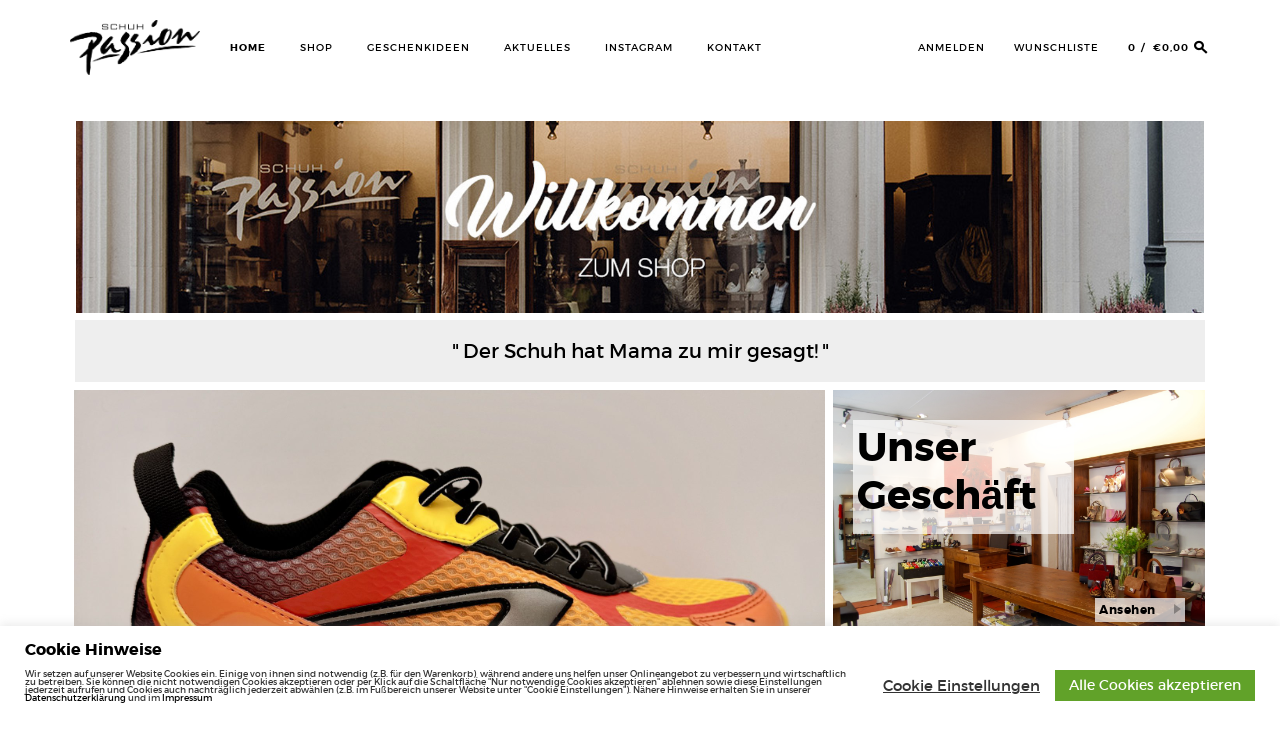

--- FILE ---
content_type: text/html; charset=UTF-8
request_url: https://schuhpassion-mainz.de/
body_size: 18482
content:
<!DOCTYPE html>
<html lang="de">
<head>
<meta charset="UTF-8">
<meta name="viewport" content="width=device-width, initial-scale=1">
<link rel="profile" href="http://gmpg.org/xfn/11">
<link rel="pingback" href="https://schuhpassion-mainz.de/xmlrpc.php">

				<script>document.documentElement.className = document.documentElement.className + ' yes-js js_active js'</script>
			<title>Schuh Passion &#8211; Ihr Schuhspezialist in Mainz</title>
<meta name='robots' content='max-image-preview:large' />
<link rel='dns-prefetch' href='//netdna.bootstrapcdn.com' />
<link rel="alternate" type="application/rss+xml" title="Schuh Passion &raquo; Feed" href="https://schuhpassion-mainz.de/feed/" />
<link rel="alternate" type="application/rss+xml" title="Schuh Passion &raquo; Kommentar-Feed" href="https://schuhpassion-mainz.de/comments/feed/" />
<link rel="alternate" type="application/rss+xml" title="Schuh Passion &raquo; Home-Kommentar-Feed" href="https://schuhpassion-mainz.de/sample-page/feed/" />
<link rel="alternate" title="oEmbed (JSON)" type="application/json+oembed" href="https://schuhpassion-mainz.de/wp-json/oembed/1.0/embed?url=https%3A%2F%2Fschuhpassion-mainz.de%2F" />
<link rel="alternate" title="oEmbed (XML)" type="text/xml+oembed" href="https://schuhpassion-mainz.de/wp-json/oembed/1.0/embed?url=https%3A%2F%2Fschuhpassion-mainz.de%2F&#038;format=xml" />
<style id='wp-img-auto-sizes-contain-inline-css' type='text/css'>
img:is([sizes=auto i],[sizes^="auto," i]){contain-intrinsic-size:3000px 1500px}
/*# sourceURL=wp-img-auto-sizes-contain-inline-css */
</style>
<link rel='stylesheet' id='customervoice_style-css' href='https://schuhpassion-mainz.de/wp-content/plugins/customervoice/customervoice.css?ver=6.9' type='text/css' media='all' />
<link rel='stylesheet' id='tkss-style-css' href='https://schuhpassion-mainz.de/wp-content/plugins/tk-social-share/css/style.css?ver=6.9' type='text/css' media='all' />
<link rel='stylesheet' id='tkss-cl-css-css' href='https://schuhpassion-mainz.de/wp-content/plugins/tk-social-share/css/basic-icons.css?ver=6.9' type='text/css' media='all' />
<link rel='stylesheet' id='sbi_styles-css' href='https://schuhpassion-mainz.de/wp-content/plugins/instagram-feed/css/sbi-styles.min.css?ver=6.10.0' type='text/css' media='all' />
<style id='wp-emoji-styles-inline-css' type='text/css'>

	img.wp-smiley, img.emoji {
		display: inline !important;
		border: none !important;
		box-shadow: none !important;
		height: 1em !important;
		width: 1em !important;
		margin: 0 0.07em !important;
		vertical-align: -0.1em !important;
		background: none !important;
		padding: 0 !important;
	}
/*# sourceURL=wp-emoji-styles-inline-css */
</style>
<link rel='stylesheet' id='wp-block-library-css' href='https://schuhpassion-mainz.de/wp-includes/css/dist/block-library/style.min.css?ver=6.9' type='text/css' media='all' />
<style id='wp-block-paragraph-inline-css' type='text/css'>
.is-small-text{font-size:.875em}.is-regular-text{font-size:1em}.is-large-text{font-size:2.25em}.is-larger-text{font-size:3em}.has-drop-cap:not(:focus):first-letter{float:left;font-size:8.4em;font-style:normal;font-weight:100;line-height:.68;margin:.05em .1em 0 0;text-transform:uppercase}body.rtl .has-drop-cap:not(:focus):first-letter{float:none;margin-left:.1em}p.has-drop-cap.has-background{overflow:hidden}:root :where(p.has-background){padding:1.25em 2.375em}:where(p.has-text-color:not(.has-link-color)) a{color:inherit}p.has-text-align-left[style*="writing-mode:vertical-lr"],p.has-text-align-right[style*="writing-mode:vertical-rl"]{rotate:180deg}
/*# sourceURL=https://schuhpassion-mainz.de/wp-includes/blocks/paragraph/style.min.css */
</style>
<link rel='stylesheet' id='wc-blocks-style-css' href='https://schuhpassion-mainz.de/wp-content/plugins/woocommerce/assets/client/blocks/wc-blocks.css?ver=wc-10.4.3' type='text/css' media='all' />
<style id='global-styles-inline-css' type='text/css'>
:root{--wp--preset--aspect-ratio--square: 1;--wp--preset--aspect-ratio--4-3: 4/3;--wp--preset--aspect-ratio--3-4: 3/4;--wp--preset--aspect-ratio--3-2: 3/2;--wp--preset--aspect-ratio--2-3: 2/3;--wp--preset--aspect-ratio--16-9: 16/9;--wp--preset--aspect-ratio--9-16: 9/16;--wp--preset--color--black: #000000;--wp--preset--color--cyan-bluish-gray: #abb8c3;--wp--preset--color--white: #ffffff;--wp--preset--color--pale-pink: #f78da7;--wp--preset--color--vivid-red: #cf2e2e;--wp--preset--color--luminous-vivid-orange: #ff6900;--wp--preset--color--luminous-vivid-amber: #fcb900;--wp--preset--color--light-green-cyan: #7bdcb5;--wp--preset--color--vivid-green-cyan: #00d084;--wp--preset--color--pale-cyan-blue: #8ed1fc;--wp--preset--color--vivid-cyan-blue: #0693e3;--wp--preset--color--vivid-purple: #9b51e0;--wp--preset--gradient--vivid-cyan-blue-to-vivid-purple: linear-gradient(135deg,rgb(6,147,227) 0%,rgb(155,81,224) 100%);--wp--preset--gradient--light-green-cyan-to-vivid-green-cyan: linear-gradient(135deg,rgb(122,220,180) 0%,rgb(0,208,130) 100%);--wp--preset--gradient--luminous-vivid-amber-to-luminous-vivid-orange: linear-gradient(135deg,rgb(252,185,0) 0%,rgb(255,105,0) 100%);--wp--preset--gradient--luminous-vivid-orange-to-vivid-red: linear-gradient(135deg,rgb(255,105,0) 0%,rgb(207,46,46) 100%);--wp--preset--gradient--very-light-gray-to-cyan-bluish-gray: linear-gradient(135deg,rgb(238,238,238) 0%,rgb(169,184,195) 100%);--wp--preset--gradient--cool-to-warm-spectrum: linear-gradient(135deg,rgb(74,234,220) 0%,rgb(151,120,209) 20%,rgb(207,42,186) 40%,rgb(238,44,130) 60%,rgb(251,105,98) 80%,rgb(254,248,76) 100%);--wp--preset--gradient--blush-light-purple: linear-gradient(135deg,rgb(255,206,236) 0%,rgb(152,150,240) 100%);--wp--preset--gradient--blush-bordeaux: linear-gradient(135deg,rgb(254,205,165) 0%,rgb(254,45,45) 50%,rgb(107,0,62) 100%);--wp--preset--gradient--luminous-dusk: linear-gradient(135deg,rgb(255,203,112) 0%,rgb(199,81,192) 50%,rgb(65,88,208) 100%);--wp--preset--gradient--pale-ocean: linear-gradient(135deg,rgb(255,245,203) 0%,rgb(182,227,212) 50%,rgb(51,167,181) 100%);--wp--preset--gradient--electric-grass: linear-gradient(135deg,rgb(202,248,128) 0%,rgb(113,206,126) 100%);--wp--preset--gradient--midnight: linear-gradient(135deg,rgb(2,3,129) 0%,rgb(40,116,252) 100%);--wp--preset--font-size--small: 13px;--wp--preset--font-size--medium: 20px;--wp--preset--font-size--large: 36px;--wp--preset--font-size--x-large: 42px;--wp--preset--spacing--20: 0.44rem;--wp--preset--spacing--30: 0.67rem;--wp--preset--spacing--40: 1rem;--wp--preset--spacing--50: 1.5rem;--wp--preset--spacing--60: 2.25rem;--wp--preset--spacing--70: 3.38rem;--wp--preset--spacing--80: 5.06rem;--wp--preset--shadow--natural: 6px 6px 9px rgba(0, 0, 0, 0.2);--wp--preset--shadow--deep: 12px 12px 50px rgba(0, 0, 0, 0.4);--wp--preset--shadow--sharp: 6px 6px 0px rgba(0, 0, 0, 0.2);--wp--preset--shadow--outlined: 6px 6px 0px -3px rgb(255, 255, 255), 6px 6px rgb(0, 0, 0);--wp--preset--shadow--crisp: 6px 6px 0px rgb(0, 0, 0);}:where(.is-layout-flex){gap: 0.5em;}:where(.is-layout-grid){gap: 0.5em;}body .is-layout-flex{display: flex;}.is-layout-flex{flex-wrap: wrap;align-items: center;}.is-layout-flex > :is(*, div){margin: 0;}body .is-layout-grid{display: grid;}.is-layout-grid > :is(*, div){margin: 0;}:where(.wp-block-columns.is-layout-flex){gap: 2em;}:where(.wp-block-columns.is-layout-grid){gap: 2em;}:where(.wp-block-post-template.is-layout-flex){gap: 1.25em;}:where(.wp-block-post-template.is-layout-grid){gap: 1.25em;}.has-black-color{color: var(--wp--preset--color--black) !important;}.has-cyan-bluish-gray-color{color: var(--wp--preset--color--cyan-bluish-gray) !important;}.has-white-color{color: var(--wp--preset--color--white) !important;}.has-pale-pink-color{color: var(--wp--preset--color--pale-pink) !important;}.has-vivid-red-color{color: var(--wp--preset--color--vivid-red) !important;}.has-luminous-vivid-orange-color{color: var(--wp--preset--color--luminous-vivid-orange) !important;}.has-luminous-vivid-amber-color{color: var(--wp--preset--color--luminous-vivid-amber) !important;}.has-light-green-cyan-color{color: var(--wp--preset--color--light-green-cyan) !important;}.has-vivid-green-cyan-color{color: var(--wp--preset--color--vivid-green-cyan) !important;}.has-pale-cyan-blue-color{color: var(--wp--preset--color--pale-cyan-blue) !important;}.has-vivid-cyan-blue-color{color: var(--wp--preset--color--vivid-cyan-blue) !important;}.has-vivid-purple-color{color: var(--wp--preset--color--vivid-purple) !important;}.has-black-background-color{background-color: var(--wp--preset--color--black) !important;}.has-cyan-bluish-gray-background-color{background-color: var(--wp--preset--color--cyan-bluish-gray) !important;}.has-white-background-color{background-color: var(--wp--preset--color--white) !important;}.has-pale-pink-background-color{background-color: var(--wp--preset--color--pale-pink) !important;}.has-vivid-red-background-color{background-color: var(--wp--preset--color--vivid-red) !important;}.has-luminous-vivid-orange-background-color{background-color: var(--wp--preset--color--luminous-vivid-orange) !important;}.has-luminous-vivid-amber-background-color{background-color: var(--wp--preset--color--luminous-vivid-amber) !important;}.has-light-green-cyan-background-color{background-color: var(--wp--preset--color--light-green-cyan) !important;}.has-vivid-green-cyan-background-color{background-color: var(--wp--preset--color--vivid-green-cyan) !important;}.has-pale-cyan-blue-background-color{background-color: var(--wp--preset--color--pale-cyan-blue) !important;}.has-vivid-cyan-blue-background-color{background-color: var(--wp--preset--color--vivid-cyan-blue) !important;}.has-vivid-purple-background-color{background-color: var(--wp--preset--color--vivid-purple) !important;}.has-black-border-color{border-color: var(--wp--preset--color--black) !important;}.has-cyan-bluish-gray-border-color{border-color: var(--wp--preset--color--cyan-bluish-gray) !important;}.has-white-border-color{border-color: var(--wp--preset--color--white) !important;}.has-pale-pink-border-color{border-color: var(--wp--preset--color--pale-pink) !important;}.has-vivid-red-border-color{border-color: var(--wp--preset--color--vivid-red) !important;}.has-luminous-vivid-orange-border-color{border-color: var(--wp--preset--color--luminous-vivid-orange) !important;}.has-luminous-vivid-amber-border-color{border-color: var(--wp--preset--color--luminous-vivid-amber) !important;}.has-light-green-cyan-border-color{border-color: var(--wp--preset--color--light-green-cyan) !important;}.has-vivid-green-cyan-border-color{border-color: var(--wp--preset--color--vivid-green-cyan) !important;}.has-pale-cyan-blue-border-color{border-color: var(--wp--preset--color--pale-cyan-blue) !important;}.has-vivid-cyan-blue-border-color{border-color: var(--wp--preset--color--vivid-cyan-blue) !important;}.has-vivid-purple-border-color{border-color: var(--wp--preset--color--vivid-purple) !important;}.has-vivid-cyan-blue-to-vivid-purple-gradient-background{background: var(--wp--preset--gradient--vivid-cyan-blue-to-vivid-purple) !important;}.has-light-green-cyan-to-vivid-green-cyan-gradient-background{background: var(--wp--preset--gradient--light-green-cyan-to-vivid-green-cyan) !important;}.has-luminous-vivid-amber-to-luminous-vivid-orange-gradient-background{background: var(--wp--preset--gradient--luminous-vivid-amber-to-luminous-vivid-orange) !important;}.has-luminous-vivid-orange-to-vivid-red-gradient-background{background: var(--wp--preset--gradient--luminous-vivid-orange-to-vivid-red) !important;}.has-very-light-gray-to-cyan-bluish-gray-gradient-background{background: var(--wp--preset--gradient--very-light-gray-to-cyan-bluish-gray) !important;}.has-cool-to-warm-spectrum-gradient-background{background: var(--wp--preset--gradient--cool-to-warm-spectrum) !important;}.has-blush-light-purple-gradient-background{background: var(--wp--preset--gradient--blush-light-purple) !important;}.has-blush-bordeaux-gradient-background{background: var(--wp--preset--gradient--blush-bordeaux) !important;}.has-luminous-dusk-gradient-background{background: var(--wp--preset--gradient--luminous-dusk) !important;}.has-pale-ocean-gradient-background{background: var(--wp--preset--gradient--pale-ocean) !important;}.has-electric-grass-gradient-background{background: var(--wp--preset--gradient--electric-grass) !important;}.has-midnight-gradient-background{background: var(--wp--preset--gradient--midnight) !important;}.has-small-font-size{font-size: var(--wp--preset--font-size--small) !important;}.has-medium-font-size{font-size: var(--wp--preset--font-size--medium) !important;}.has-large-font-size{font-size: var(--wp--preset--font-size--large) !important;}.has-x-large-font-size{font-size: var(--wp--preset--font-size--x-large) !important;}
/*# sourceURL=global-styles-inline-css */
</style>

<style id='classic-theme-styles-inline-css' type='text/css'>
/*! This file is auto-generated */
.wp-block-button__link{color:#fff;background-color:#32373c;border-radius:9999px;box-shadow:none;text-decoration:none;padding:calc(.667em + 2px) calc(1.333em + 2px);font-size:1.125em}.wp-block-file__button{background:#32373c;color:#fff;text-decoration:none}
/*# sourceURL=/wp-includes/css/classic-themes.min.css */
</style>
<link rel='stylesheet' id='cookie-law-info-css' href='https://schuhpassion-mainz.de/wp-content/plugins/cookie-law-info/legacy/public/css/cookie-law-info-public.css?ver=3.3.9.1' type='text/css' media='all' />
<link rel='stylesheet' id='cookie-law-info-gdpr-css' href='https://schuhpassion-mainz.de/wp-content/plugins/cookie-law-info/legacy/public/css/cookie-law-info-gdpr.css?ver=3.3.9.1' type='text/css' media='all' />
<link rel='stylesheet' id='tk-shortcodes-fap-css' href='//netdna.bootstrapcdn.com/font-awesome/4.0.3/css/font-awesome.css?ver=2.0.0' type='text/css' media='all' />
<link rel='stylesheet' id='tk-shortcodes-css' href='https://schuhpassion-mainz.de/wp-content/plugins/tk-shortcodes/public/css/tk-shortcodes-public.css?ver=2.0.0' type='text/css' media='all' />
<link rel='stylesheet' id='woocommerce-layout-css' href='https://schuhpassion-mainz.de/wp-content/plugins/woocommerce/assets/css/woocommerce-layout.css?ver=10.4.3' type='text/css' media='all' />
<link rel='stylesheet' id='woocommerce-smallscreen-css' href='https://schuhpassion-mainz.de/wp-content/plugins/woocommerce/assets/css/woocommerce-smallscreen.css?ver=10.4.3' type='text/css' media='only screen and (max-width: 768px)' />
<link rel='stylesheet' id='woocommerce-general-css' href='https://schuhpassion-mainz.de/wp-content/plugins/woocommerce/assets/css/woocommerce.css?ver=10.4.3' type='text/css' media='all' />
<style id='woocommerce-inline-inline-css' type='text/css'>
.woocommerce form .form-row .required { visibility: visible; }
/*# sourceURL=woocommerce-inline-inline-css */
</style>
<link rel='stylesheet' id='cff-css' href='https://schuhpassion-mainz.de/wp-content/plugins/custom-facebook-feed/assets/css/cff-style.min.css?ver=4.3.4' type='text/css' media='all' />
<link rel='stylesheet' id='sb-font-awesome-css' href='https://schuhpassion-mainz.de/wp-content/plugins/custom-facebook-feed/assets/css/font-awesome.min.css?ver=4.7.0' type='text/css' media='all' />
<link rel='stylesheet' id='jquery-selectBox-css' href='https://schuhpassion-mainz.de/wp-content/plugins/yith-woocommerce-wishlist/assets/css/jquery.selectBox.css?ver=1.2.0' type='text/css' media='all' />
<link rel='stylesheet' id='woocommerce_prettyPhoto_css-css' href='//schuhpassion-mainz.de/wp-content/plugins/woocommerce/assets/css/prettyPhoto.css?ver=3.1.6' type='text/css' media='all' />
<link rel='stylesheet' id='yith-wcwl-main-css' href='https://schuhpassion-mainz.de/wp-content/plugins/yith-woocommerce-wishlist/assets/css/style.css?ver=4.11.0' type='text/css' media='all' />
<style id='yith-wcwl-main-inline-css' type='text/css'>
 :root { --rounded-corners-radius: 16px; --add-to-cart-rounded-corners-radius: 16px; --feedback-duration: 3s } 
 :root { --rounded-corners-radius: 16px; --add-to-cart-rounded-corners-radius: 16px; --feedback-duration: 3s } 
/*# sourceURL=yith-wcwl-main-inline-css */
</style>
<link rel='stylesheet' id='parent-style-css' href='https://schuhpassion-mainz.de/wp-content/themes/schuhpassion/style.css?ver=1.1.7' type='text/css' media='all' />
<link rel='stylesheet' id='goodz-style-css' href='https://schuhpassion-mainz.de/wp-content/themes/schuhpassion-child/style.css?ver=6.9' type='text/css' media='all' />
<link rel='stylesheet' id='goodz-woocommerce-style-css' href='https://schuhpassion-mainz.de/wp-content/themes/schuhpassion/woo-style.css?ver=6.9' type='text/css' media='all' />
<link rel='stylesheet' id='goodz-fancybox-style-css' href='https://schuhpassion-mainz.de/wp-content/themes/schuhpassion/js/fancybox/fancybox.css?ver=6.9' type='text/css' media='all' />
<link rel='stylesheet' id='newsletter-css' href='https://schuhpassion-mainz.de/wp-content/plugins/newsletter/style.css?ver=9.1.0' type='text/css' media='all' />
<script type="text/template" id="tmpl-variation-template">
	<div class="woocommerce-variation-description">{{{ data.variation.variation_description }}}</div>
	<div class="woocommerce-variation-price">{{{ data.variation.price_html }}}</div>
	<div class="woocommerce-variation-availability">{{{ data.variation.availability_html }}}</div>
</script>
<script type="text/template" id="tmpl-unavailable-variation-template">
	<p role="alert">Dieses Produkt ist leider nicht verfügbar. Bitte wähle eine andere Kombination.</p>
</script>
<script type="text/javascript" src="https://schuhpassion-mainz.de/wp-content/plugins/customervoice/customervoice.js?ver=6.9" id="customervoice_script-js"></script>
<script type="text/javascript" src="https://schuhpassion-mainz.de/wp-includes/js/jquery/jquery.min.js?ver=3.7.1" id="jquery-core-js"></script>
<script type="text/javascript" src="https://schuhpassion-mainz.de/wp-includes/js/jquery/jquery-migrate.min.js?ver=3.4.1" id="jquery-migrate-js"></script>
<script type="text/javascript" id="cookie-law-info-js-extra">
/* <![CDATA[ */
var Cli_Data = {"nn_cookie_ids":[],"cookielist":[],"non_necessary_cookies":[],"ccpaEnabled":"","ccpaRegionBased":"","ccpaBarEnabled":"","strictlyEnabled":["necessary","obligatoire"],"ccpaType":"gdpr","js_blocking":"1","custom_integration":"","triggerDomRefresh":"","secure_cookies":""};
var cli_cookiebar_settings = {"animate_speed_hide":"500","animate_speed_show":"500","background":"#FFF","border":"#b1a6a6c2","border_on":"","button_1_button_colour":"#61a229","button_1_button_hover":"#4e8221","button_1_link_colour":"#fff","button_1_as_button":"1","button_1_new_win":"","button_2_button_colour":"#333","button_2_button_hover":"#292929","button_2_link_colour":"#444","button_2_as_button":"","button_2_hidebar":"","button_3_button_colour":"#baa66b","button_3_button_hover":"#958556","button_3_link_colour":"#dd3333","button_3_as_button":"1","button_3_new_win":"","button_4_button_colour":"#000","button_4_button_hover":"#000000","button_4_link_colour":"#333333","button_4_as_button":"","button_7_button_colour":"#61a229","button_7_button_hover":"#4e8221","button_7_link_colour":"#fff","button_7_as_button":"1","button_7_new_win":"","font_family":"inherit","header_fix":"","notify_animate_hide":"1","notify_animate_show":"","notify_div_id":"#cookie-law-info-bar","notify_position_horizontal":"right","notify_position_vertical":"bottom","scroll_close":"","scroll_close_reload":"","accept_close_reload":"","reject_close_reload":"","showagain_tab":"1","showagain_background":"#fff","showagain_border":"#000","showagain_div_id":"#cookie-law-info-again","showagain_x_position":"100px","text":"#333333","show_once_yn":"","show_once":"10000","logging_on":"","as_popup":"","popup_overlay":"1","bar_heading_text":"Cookie Hinweise","cookie_bar_as":"banner","popup_showagain_position":"bottom-right","widget_position":"left"};
var log_object = {"ajax_url":"https://schuhpassion-mainz.de/wp-admin/admin-ajax.php"};
//# sourceURL=cookie-law-info-js-extra
/* ]]> */
</script>
<script type="text/javascript" src="https://schuhpassion-mainz.de/wp-content/plugins/cookie-law-info/legacy/public/js/cookie-law-info-public.js?ver=3.3.9.1" id="cookie-law-info-js"></script>
<script type="text/javascript" src="https://schuhpassion-mainz.de/wp-includes/js/jquery/ui/core.min.js?ver=1.13.3" id="jquery-ui-core-js"></script>
<script type="text/javascript" src="https://schuhpassion-mainz.de/wp-includes/js/jquery/ui/tabs.min.js?ver=1.13.3" id="jquery-ui-tabs-js"></script>
<script type="text/javascript" src="https://schuhpassion-mainz.de/wp-content/plugins/tk-shortcodes/public/js/tk-shortcodes-public.js?ver=2.0.0" id="tk-shortcodes-js"></script>
<script type="text/javascript" src="https://schuhpassion-mainz.de/wp-content/plugins/woocommerce/assets/js/jquery-blockui/jquery.blockUI.min.js?ver=2.7.0-wc.10.4.3" id="wc-jquery-blockui-js" defer="defer" data-wp-strategy="defer"></script>
<script type="text/javascript" id="wc-add-to-cart-js-extra">
/* <![CDATA[ */
var wc_add_to_cart_params = {"ajax_url":"/wp-admin/admin-ajax.php","wc_ajax_url":"/?wc-ajax=%%endpoint%%","i18n_view_cart":"Warenkorb anzeigen","cart_url":"https://schuhpassion-mainz.de/warenkorb/","is_cart":"","cart_redirect_after_add":"no"};
//# sourceURL=wc-add-to-cart-js-extra
/* ]]> */
</script>
<script type="text/javascript" src="https://schuhpassion-mainz.de/wp-content/plugins/woocommerce/assets/js/frontend/add-to-cart.min.js?ver=10.4.3" id="wc-add-to-cart-js" defer="defer" data-wp-strategy="defer"></script>
<script type="text/javascript" src="https://schuhpassion-mainz.de/wp-content/plugins/woocommerce/assets/js/js-cookie/js.cookie.min.js?ver=2.1.4-wc.10.4.3" id="wc-js-cookie-js" defer="defer" data-wp-strategy="defer"></script>
<script type="text/javascript" id="woocommerce-js-extra">
/* <![CDATA[ */
var woocommerce_params = {"ajax_url":"/wp-admin/admin-ajax.php","wc_ajax_url":"/?wc-ajax=%%endpoint%%","i18n_password_show":"Passwort anzeigen","i18n_password_hide":"Passwort ausblenden"};
//# sourceURL=woocommerce-js-extra
/* ]]> */
</script>
<script type="text/javascript" src="https://schuhpassion-mainz.de/wp-content/plugins/woocommerce/assets/js/frontend/woocommerce.min.js?ver=10.4.3" id="woocommerce-js" defer="defer" data-wp-strategy="defer"></script>
<script type="text/javascript" src="https://schuhpassion-mainz.de/wp-includes/js/underscore.min.js?ver=1.13.7" id="underscore-js"></script>
<script type="text/javascript" id="wp-util-js-extra">
/* <![CDATA[ */
var _wpUtilSettings = {"ajax":{"url":"/wp-admin/admin-ajax.php"}};
//# sourceURL=wp-util-js-extra
/* ]]> */
</script>
<script type="text/javascript" src="https://schuhpassion-mainz.de/wp-includes/js/wp-util.min.js?ver=6.9" id="wp-util-js"></script>
<script type="text/javascript" id="wc-add-to-cart-variation-js-extra">
/* <![CDATA[ */
var wc_add_to_cart_variation_params = {"wc_ajax_url":"/?wc-ajax=%%endpoint%%","i18n_no_matching_variations_text":"Es entsprechen leider keine Produkte deiner Auswahl. Bitte w\u00e4hle eine andere Kombination.","i18n_make_a_selection_text":"Bitte w\u00e4hle die Produktoptionen, bevor du den Artikel in den Warenkorb legst.","i18n_unavailable_text":"Dieses Produkt ist leider nicht verf\u00fcgbar. Bitte w\u00e4hle eine andere Kombination.","i18n_reset_alert_text":"Deine Auswahl wurde zur\u00fcckgesetzt. Bitte w\u00e4hle Produktoptionen aus, bevor du den Artikel in den Warenkorb legst."};
//# sourceURL=wc-add-to-cart-variation-js-extra
/* ]]> */
</script>
<script type="text/javascript" src="https://schuhpassion-mainz.de/wp-content/plugins/woocommerce/assets/js/frontend/add-to-cart-variation.min.js?ver=10.4.3" id="wc-add-to-cart-variation-js" defer="defer" data-wp-strategy="defer"></script>
<link rel="https://api.w.org/" href="https://schuhpassion-mainz.de/wp-json/" /><link rel="alternate" title="JSON" type="application/json" href="https://schuhpassion-mainz.de/wp-json/wp/v2/pages/2" /><link rel="EditURI" type="application/rsd+xml" title="RSD" href="https://schuhpassion-mainz.de/xmlrpc.php?rsd" />
<meta name="generator" content="WordPress 6.9" />
<meta name="generator" content="WooCommerce 10.4.3" />
<link rel="canonical" href="https://schuhpassion-mainz.de/" />
<link rel='shortlink' href='https://schuhpassion-mainz.de/' />
	<noscript><style>.woocommerce-product-gallery{ opacity: 1 !important; }</style></noscript>
	<link rel="icon" href="https://schuhpassion-mainz.de/wp-content/uploads/2017/08/cropped-black-32x32.png" sizes="32x32" />
<link rel="icon" href="https://schuhpassion-mainz.de/wp-content/uploads/2017/08/cropped-black-192x192.png" sizes="192x192" />
<link rel="apple-touch-icon" href="https://schuhpassion-mainz.de/wp-content/uploads/2017/08/cropped-black-180x180.png" />
<meta name="msapplication-TileImage" content="https://schuhpassion-mainz.de/wp-content/uploads/2017/08/cropped-black-270x270.png" />
<style type="text/css">

        /* Headings color */

        h1, h2, h3, h4, h5, h6,
        h1 a, h2 a, h3 a, h4 a, h5 a, h6 a,
        .widget-title,
        .nav-links,
        .format-quote blockquote {
            color: #000;
        }

        /* Paragraph color */

        .entry-content p {
            color: #000;
        }

        /* Link color */

        a {
            color: #000;
        }

        a:hover {
            color: #808080;
        }

        /* Logo color */

        .site-branding a {
            color: #000;
        }

        .site-branding a:hover {
            color: #000;
        }

        .site-description {
            color: #000;
        }

        /* Front page logo color */

        .page-template-template-front-page .site-branding a {
            color: #000;
        }

        .page-template-template-front-page .site-branding a:hover {
            color: #000;
        }

        .page-template-template-front-page .site-description {
            color: #000;
        }

        /* Content color */

        #content,
        .main-content-wrap {
            background-color: #fff;
        }

        /* Footer colors */

        .site-footer,
        .featured-slider-fullwidth .site-footer {
            background-color: #fff;
        }

        .site-footer span {
            color: #000;
            opacity: 0.4;
        }

        .site-footer a {
            color: #000;
            opacity: 0.4;
        }

        .site-footer h1,
        .site-footer h2,
        .site-footer h3,
        .site-footer h4,
        .site-footer h5,
        .site-footer h6,
        .site-footer .widget-title {
            color: #000;
        }

        .site-footer a:hover {
            color: #000;
            opacity: 1;
        }

        /* Front Page Sections */

        .category-box {
            background-color: #D8D8D8        }

        .new-in-store-title {
            color: #000        }

        .new-in-store.secondary-font {
            color: #000        }

        /* Header Colors */

        /* header bg color */

        body:not(.page-template-template-front-page) .site-header {
            background-color: #fff;
        }

        /* navigation link colors */

        body:not(.page-template-template-front-page) #site-navigation ul li a,
        body:not(.page-template-template-front-page) a#big-search-trigger,
        body:not(.page-template-template-front-page) .icon-cart
         {
            color: #000;
        }

        body:not(.page-template-template-front-page) .transparent-header #site-navigation ul li a,
        body:not(.page-template-template-front-page) .transparent-header a#big-search-trigger,
        body:not(.page-template-template-front-page) .transparent-header .icon-cart {
            color: #000;
        }

        body:not(.page-template-template-front-page) #site-navigation ul li a:hover,
        body:not(.page-template-template-front-page) a#big-search-trigger:hover,
        body:not(.page-template-template-front-page) .icon-cart:hover {
            color: #808080;
        }

        body:not(.page-template-template-front-page) .menu-toggle span,
        body:not(.page-template-template-front-page) .menu-toggle span:before,
        body:not(.page-template-template-front-page) .menu-toggle span:after {
            background-color: #000;
        }

        body:not(.page-template-template-front-page) .transparent-header .menu-toggle span,
        body:not(.page-template-template-front-page) .transparent-header .menu-toggle span:before,
        body:not(.page-template-template-front-page) .transparent-header .menu-toggle span:after {
            background-color: #000;
        }

        /* Front Page Header */

        .page-template-template-front-page .site-header {
            background-color: #fff;
        }

        /* front page navigation link colors */

        .page-template-template-front-page #site-navigation ul li a,
        .page-template-template-front-page a#big-search-trigger,
        .page-template-template-front-page .icon-cart,
        .home-slider .slick-dots button,
        .home-slider .slick-dots .slick-active:after,
        .home-slider .slick-dots span {
            color: #000;
        }

        .page-template-template-front-page .transparent-header #site-navigation ul li a,
        .page-template-template-front-page .transparent-header a#big-search-trigger,
        .page-template-template-front-page .transparent-header .icon-cart,
        .transparent-header + .site-content .home-slider .slick-dots button,
        .transparent-header + .site-content .home-slider .slick-dots .slick-active:after,
        .transparent-header + .site-content .home-slider .slick-dots span {
            color: #000;
        }


        .page-template-template-front-page #site-navigation ul li a:hover,
        .page-template-template-front-page a#big-search-trigger:hover {
            color: #808080;
        }

        .page-template-template-front-page .menu-toggle span,
        .page-template-template-front-page .menu-toggle span:before,
        .page-template-template-front-page .menu-toggle span:after {
            background-color: #000;
        }

        .page-template-template-front-page .transparent-header .menu-toggle span,
        .page-template-template-front-page .transparent-header .menu-toggle span:before,
        .page-template-template-front-page .transparent-header .menu-toggle span:after {
            background-color: #000;
        }

        .home-slider .slick-arrow,
        .home-slider .slick-arrow:hover {
            border-color: #000;
        }

        .home-slider .slick-arrow:before,
        .home-slider .slick-arrow:after,
        .home-slider .slick-arrow:hover:before,
        .home-slider .slick-arrow:hover:after,
        .home-slider .slick-dots .slick-active:after {
            background-color: #000;
        }

        @media only screen and (min-width: 1025px){

            body:not(.page-template-template-front-page) .main-navigation .nav-menu > li > ul,
            body:not(.page-template-template-front-page) .background-change.transparent-header,
            body:not(.page-template-template-front-page) .background-change .main-navigation .nav-menu .mega-menu-dropdown > ul {
                background-color: #fff;
            }

            .page-template-template-front-page .main-navigation .nav-menu > li > ul,
            .page-template-template-front-page .background-change.transparent-header,
            .page-template-template-front-page .background-change .main-navigation .nav-menu .mega-menu-dropdown > ul {
                background-color: #fff;
            }

        }


        .shop-info{
display:block;
}
.term-description{

}
.woocommerce-result-count{
padding-left: 0;
}

div.customervoice_wrapper{
background-image:none;
background: #eeeeee;
margin:32px -1px -24px -1px;
}

    </style></head>

<body class="home wp-singular page-template page-template-templates page-template-template-front-page page-template-templatestemplate-front-page-php page page-id-2 wp-theme-schuhpassion wp-child-theme-schuhpassion-child theme-schuhpassion woocommerce-no-js standard-view shop-regular boxed">
	<div id="page" class="hfeed site">
	<a class="skip-link screen-reader-text" href="#content">Direkt zum Inhalt</a>

	
	<header id="masthead" class="site-header mega-menu transparent-header" role="banner">
		<div class="container">

			<div class="site-branding">

				
						<script language="javascript">

							(function(){

							  if( document.cookie.indexOf('device_pixel_ratio') == -1
							      && 'devicePixelRatio' in window
							      && window.devicePixelRatio == 2 ){

							    var date = new Date();
							    date.setTime( date.getTime() + 3600000 );

							    document.cookie = 'device_pixel_ratio=' + window.devicePixelRatio + ';' + ' expires=' + date.toUTCString() +'; path=/';
							    //if cookies are not blocked, reload the page
							    if(document.cookie.indexOf('device_pixel_ratio') != -1) {
							        window.location.reload();
							    }
							  }

							})();

					</script>

				<a href="https://schuhpassion-mainz.de/" rel="home" class="standard-logo"><img src="https://schuhpassion-mainz.de/wp-content/uploads/2017/08/black.png" alt="website logo" /></a>
				<!-- Display site title and description -->
				
					
						<p class="site-title screen-reader-text"><a href="https://schuhpassion-mainz.de/" rel="home">Schuh Passion</a></p>

					
				
									<p class="site-description screen-reader-text">Ihr Schuhspezialist in Mainz</p>
				
			</div><!-- .site-branding -->

			<nav id="site-navigation" class="main-navigation" role="navigation">
				<button class="menu-toggle" aria-controls="primary-menu" aria-expanded="false">
					Haupt Menü<span>&nbsp;</span>
				</button>
				<div class="main-nav-wrap">
					<div class="verticalize">
						<div class="menu-menu-1-container"><ul id="primary-menu" class="menu"><li id="menu-item-19" class="menu-item menu-item-type-post_type menu-item-object-page menu-item-home current-menu-item page_item page-item-2 current_page_item menu-item-19"><a href="https://schuhpassion-mainz.de/" aria-current="page">Home</a></li>
<li id="menu-item-23" class="mega-menu-dropdown menu-item menu-item-type-post_type menu-item-object-page menu-item-has-children menu-item-23"><a href="https://schuhpassion-mainz.de/shop/">Shop</a>
<ul class="sub-menu">
	<li id="menu-item-89" class="menu-item menu-item-type-taxonomy menu-item-object-product_cat menu-item-has-children menu-item-89"><a href="https://schuhpassion-mainz.de/produkt-kategorie/damen/">Damen</a>
	<ul class="sub-menu">
		<li id="menu-item-91" class="menu-item menu-item-type-taxonomy menu-item-object-product_cat menu-item-has-children menu-item-91"><a href="https://schuhpassion-mainz.de/produkt-kategorie/damen/schuhe/">Schuhe</a>
		<ul class="sub-menu">
			<li id="menu-item-100" class="menu-item menu-item-type-taxonomy menu-item-object-product_cat menu-item-100"><a href="https://schuhpassion-mainz.de/produkt-kategorie/damen/schuhe/ballerinas/">Ballerinas</a></li>
			<li id="menu-item-333" class="menu-item menu-item-type-taxonomy menu-item-object-product_cat menu-item-333"><a href="https://schuhpassion-mainz.de/produkt-kategorie/damen/schuhe/schnuerer-schuhe/">Schnürer</a></li>
			<li id="menu-item-108" class="menu-item menu-item-type-taxonomy menu-item-object-product_cat menu-item-108"><a href="https://schuhpassion-mainz.de/produkt-kategorie/damen/schuhe/sandalen/">Sandalen</a></li>
			<li id="menu-item-101" class="menu-item menu-item-type-taxonomy menu-item-object-product_cat menu-item-101"><a href="https://schuhpassion-mainz.de/produkt-kategorie/damen/schuhe/highheels/">High Heels</a></li>
			<li id="menu-item-102" class="menu-item menu-item-type-taxonomy menu-item-object-product_cat menu-item-102"><a href="https://schuhpassion-mainz.de/produkt-kategorie/damen/schuhe/sneaker/">Sneaker</a></li>
		</ul>
</li>
		<li id="menu-item-90" class="menu-item menu-item-type-taxonomy menu-item-object-product_cat menu-item-90"><a href="https://schuhpassion-mainz.de/produkt-kategorie/damen/taschen/">Taschen</a></li>
	</ul>
</li>
	<li id="menu-item-87" class="menu-item menu-item-type-taxonomy menu-item-object-product_cat menu-item-has-children menu-item-87"><a href="https://schuhpassion-mainz.de/produkt-kategorie/herren/">Herren</a>
	<ul class="sub-menu">
		<li id="menu-item-88" class="menu-item menu-item-type-taxonomy menu-item-object-product_cat menu-item-has-children menu-item-88"><a href="https://schuhpassion-mainz.de/produkt-kategorie/herren/schuhe-herren/">Schuhe</a>
		<ul class="sub-menu">
			<li id="menu-item-103" class="menu-item menu-item-type-taxonomy menu-item-object-product_cat menu-item-103"><a href="https://schuhpassion-mainz.de/produkt-kategorie/herren/schuhe-herren/schnuerer/">Schnürer</a></li>
			<li id="menu-item-104" class="menu-item menu-item-type-taxonomy menu-item-object-product_cat menu-item-104"><a href="https://schuhpassion-mainz.de/produkt-kategorie/herren/schuhe-herren/sneaker-schuhe-herren/">Sneaker</a></li>
			<li id="menu-item-153" class="menu-item menu-item-type-taxonomy menu-item-object-product_cat menu-item-153"><a href="https://schuhpassion-mainz.de/produkt-kategorie/herren/schuhe-herren/boots/">Boots</a></li>
		</ul>
</li>
	</ul>
</li>
	<li id="menu-item-1037" class="menu-item menu-item-type-taxonomy menu-item-object-product_cat menu-item-1037"><a href="https://schuhpassion-mainz.de/produkt-kategorie/accessoires/">Accessoires</a></li>
	<li id="menu-item-1038" class="menu-item menu-item-type-taxonomy menu-item-object-product_cat menu-item-1038"><a href="https://schuhpassion-mainz.de/produkt-kategorie/gutscheine/">Gutscheine</a></li>
</ul>
</li>
<li id="menu-item-1068" class="menu-item menu-item-type-taxonomy menu-item-object-category menu-item-1068"><a href="https://schuhpassion-mainz.de/category/geschenkideen/">Geschenkideen</a></li>
<li id="menu-item-567" class="menu-item menu-item-type-post_type menu-item-object-page menu-item-567"><a href="https://schuhpassion-mainz.de/aktuelles/">Aktuelles</a></li>
<li id="menu-item-9483" class="menu-item menu-item-type-post_type menu-item-object-page menu-item-9483"><a href="https://schuhpassion-mainz.de/instagram/">Instagram</a></li>
<li id="menu-item-569" class="menu-item menu-item-type-post_type menu-item-object-page menu-item-569"><a href="https://schuhpassion-mainz.de/kontakt/">Kontakt</a></li>
</ul></div>
						
							<div class="main-shop-nav">
								<ul>

									
										<li>
																							<a href="https://schuhpassion-mainz.de/mein-konto/" title="Anmelden">Anmelden</a>
																					</li>
																					<li>
												<a href="https://schuhpassion-mainz.de/wishlist">Wunschliste</a>											</li>
										
									
									
										<li>
        <ul class="header-cart menu">
            <li class="">
                
        <a class="cart-contents" href="https://schuhpassion-mainz.de/warenkorb/" title="Zusammenfassung Ihrer Bestellung">
            <span class="count">0</span>
            <span class="woocommerce-Price-amount amount">&euro;0,00</span>
            <i class="icon-cart"></i>
        </a>

            </li>
            <li class="cart-widget__container">
                <div class="cart-widget__wrapper">
                    <div class="cart-widget">
                        <div class="widget woocommerce widget_shopping_cart"><div class="widget_shopping_cart_content"></div></div>                    </div>
                </div>
            </li>
        </ul>

        </li>

									
								</ul>
							</div>

											</div>
				</div>

			</nav><!-- #site-navigation -->
			<!-- Search form -->
			<div class="search-wrap">
<form role="search" method="get" class="search-form" action="https://schuhpassion-mainz.de">

    <label>
        <span class="screen-reader-text">Suche nach:</span>
        <input type="search" class="search-field" placeholder="Schlüsselworte eingeben" value="" name="s" title="Suche nach:" autocomplete="off">
    </label>

    <input type="submit" class="search-submit" value="Suche">

    
        <input type="hidden" name="post_type" value="product">

    
</form>
<div class="search-instructions">Enter- oder Return-Taste drücken, um zu suchen.</div></div>
			<a href="#" id="big-search-trigger"><i class="icon-search"></i></a>
			<a href="#" id="big-search-close"><i class="icon-close"></i></a>

							<!-- Cart icon for touch devices -->
				<div class="cart-touch">
	                
        <a class="cart-contents" href="https://schuhpassion-mainz.de/warenkorb/" title="Zusammenfassung Ihrer Bestellung">
            <span class="count">0</span>
            <span class="woocommerce-Price-amount amount">&euro;0,00</span>
            <i class="icon-cart"></i>
        </a>

	            </div>
        	
		</div><!-- container -->
	</header><!-- #masthead -->

	<div id="content" class="site-content">

	
		<!-- Product Modal -->
		<div class="product-modal-wrapp">
			<div class="product-modal clear">
				<a href="#" class="close">X</a>
			</div>
		</div>

	
<div id="primary" class="content-area">
    <main id="main" class="site-main" role="main">

        <div class="row">

            <!-- Front Page Slider -->
            
            <!-- Sections -->
            
    <div class="container clear">

    	<div class="front-page-content">
			<p><a href="https://schuhpassion-mainz.de/shop/"><img fetchpriority="high" decoding="async" class="welcomebutton aligncenter wp-image-1225 size-full" src="https://schuhpassion-mainz.de/wp-content/uploads/2018/01/welcome-3.jpg" alt="" width="1620" height="276" srcset="https://schuhpassion-mainz.de/wp-content/uploads/2018/01/welcome-3.jpg 1620w, https://schuhpassion-mainz.de/wp-content/uploads/2018/01/welcome-3-1014x173.jpg 1014w, https://schuhpassion-mainz.de/wp-content/uploads/2018/01/welcome-3-300x51.jpg 300w, https://schuhpassion-mainz.de/wp-content/uploads/2018/01/welcome-3-768x131.jpg 768w, https://schuhpassion-mainz.de/wp-content/uploads/2018/01/welcome-3-1024x174.jpg 1024w, https://schuhpassion-mainz.de/wp-content/uploads/2018/01/welcome-3-340x58.jpg 340w, https://schuhpassion-mainz.de/wp-content/uploads/2018/01/welcome-3-264x45.jpg 264w" sizes="(max-width: 1620px) 100vw, 1620px" /></a><div class="customervoice_wrapper">
<ul class="customervoice_list">
<li class="customervoice_list_item" id="customervoice_item_0">Der Schuh hat Mama zu mir gesagt!</li>
<li class="customervoice_list_item" id="customervoice_item_1">Ich brauche den Luxus - auf das Notwendige kann ich verzichten!</li>
<li class="customervoice_list_item" id="customervoice_item_2">Es gibt nie zu viele Schuhe, sondern nur zu wenig Schrank!</li>
<li class="customervoice_list_item" id="customervoice_item_3">Mit meiner Handtasche könnte ich spontan das Land verlassen!</li>
</ul>
</div>
</p>


<p></p>
		</div>

    </div><!-- container -->


			<!-- Call To Action Section -->
            <div class="home-banner-wrapp clear">
                
		
			<a href="https://schuhpassion-mainz.de/produkt/copenhagen-5/">

		
			<article class="col-lg-4 col-md-12 col-sm-12 home-banner" style="background-image: url( https://schuhpassion-mainz.de/wp-content/uploads/2025/08/IMG_9384-scaled.jpeg );">
				<div class="row">
					<div class="box-bottom-right col-md-8 col-sm-12">
						<h2 style="color: #ceaf8c">ARKK Copenhagen</h2>
						<div style="color: #ceaf8c" class="description secondary-font"></div>
					</div>
											<aside style="color: #000000" class="box-bottom-right col-md-4">Hier geht's zum Schuh<i class="arrow" style="border-left-color: #000000"></i></aside>
									</div>
			</article>

		
			</a>

		

		
			<a href="https://schuhpassion-mainz.de/kontakt/">

					<article class="col-lg-4 col-md-6 col-sm-12 home-banner" style="background-image: url( https://schuhpassion-mainz.de/wp-content/uploads/2016/09/home2-1.jpeg );">
				<div class="row">
					<div class="box-top-left col-md-8 col-sm-12">
						<h2 style="color: ">Unser Geschäft</h2>
						<div style="color: " class="description secondary-font"></div>
					</div>
										<aside style="color: #000000" class="box-bottom-right col-md-4">Ansehen<i class="arrow" style="border-left-color: #000000"></i></aside>
									</div>
			</article>

		
			</a>

		
		
		
			<a href="https://schuhpassion-mainz.de/category/geschenkideen/">

		
				<article class="col-lg-4 col-md-6 col-sm-12 home-banner" style="background-image: url( https://schuhpassion-mainz.de/wp-content/uploads/2018/01/geschenkideen_crop.jpg );">
					<div class="row">
						<div class="box-top-left col-md-8 col-sm-12">
							<h2 style="color: ">Geschenk Ideen</h2>
							<div style="color: " class="description secondary-font"></div>
						</div>
												<aside style="color: #000000" class="box-bottom-right col-md-4">Lassen Sie sich inspirieren<i class="arrow" style="border-left-color: #000000"></i></aside>
											</div>
				</article>

		
			</a>

		
	            </div>

		
<article class="home-shop-items archive woocommerce col-sm-12">

    <h2><span class="secondary-font"></span>Unsere Highlights</h2>
    
        
            <div class="products container grid-wrapper clear">

                <div class="row">
                <div class="first post-14337 product type-product status-publish has-post-thumbnail product_cat-damen product_cat-schuhe product_cat-slipper product_cat-stiefellette product_cat-woden col-sm-3  instock taxable shipping-taxable purchasable product-type-variable">

	<a href="https://schuhpassion-mainz.de/produkt/woden-7/" class="woocommerce-LoopProduct-link woocommerce-loop-product__link">
			<figure>

				<img width="730" height="730" src="https://schuhpassion-mainz.de/wp-content/uploads/2025/10/IMG_0241-730x730.jpeg" class="attachment-woocommerce_thumbnail size-woocommerce_thumbnail" alt="Woden" decoding="async" srcset="https://schuhpassion-mainz.de/wp-content/uploads/2025/10/IMG_0241-730x730.jpeg 730w, https://schuhpassion-mainz.de/wp-content/uploads/2025/10/IMG_0241-150x150.jpeg 150w, https://schuhpassion-mainz.de/wp-content/uploads/2025/10/IMG_0241-100x100.jpeg 100w" sizes="(max-width: 730px) 100vw, 730px" />
				
					<span class="quick-view-trigger" data-pid="14337">Schnell Ansicht</span>

				
			</figure>

		</a>

		<a href="https://schuhpassion-mainz.de/produkt/woden-7/" class="product-info verticalize-container">

			<div class="verticalize">

				<h2 class="woocommerce-loop-product__title">Woden</h2>
	<span class="price"><span class="woocommerce-Price-amount amount"><bdi><span class="woocommerce-Price-currencySymbol">&euro;</span>150,00</bdi></span></span>
			</div>

		</a><!-- .product-info -->

	
</div>
<div class="post-14330 product type-product status-publish has-post-thumbnail product_cat-damen product_cat-schuhe product_cat-slipper product_cat-stiefellette col-sm-3 last instock taxable shipping-taxable purchasable product-type-variable">

	<a href="https://schuhpassion-mainz.de/produkt/woden-6/" class="woocommerce-LoopProduct-link woocommerce-loop-product__link">
			<figure>

				<img width="730" height="730" src="https://schuhpassion-mainz.de/wp-content/uploads/2025/10/IMG_0238-730x730.jpeg" class="attachment-woocommerce_thumbnail size-woocommerce_thumbnail" alt="Woden" decoding="async" srcset="https://schuhpassion-mainz.de/wp-content/uploads/2025/10/IMG_0238-730x730.jpeg 730w, https://schuhpassion-mainz.de/wp-content/uploads/2025/10/IMG_0238-150x150.jpeg 150w, https://schuhpassion-mainz.de/wp-content/uploads/2025/10/IMG_0238-100x100.jpeg 100w" sizes="(max-width: 730px) 100vw, 730px" />
				
					<span class="quick-view-trigger" data-pid="14330">Schnell Ansicht</span>

				
			</figure>

		</a>

		<a href="https://schuhpassion-mainz.de/produkt/woden-6/" class="product-info verticalize-container">

			<div class="verticalize">

				<h2 class="woocommerce-loop-product__title">Woden</h2>
	<span class="price"><span class="woocommerce-Price-amount amount"><bdi><span class="woocommerce-Price-currencySymbol">&euro;</span>150,00</bdi></span></span>
			</div>

		</a><!-- .product-info -->

	
</div>
<div class="first post-14325 product type-product status-publish has-post-thumbnail product_cat-damen product_cat-ecoalf product_cat-schnuerer-schuhe product_cat-schuhe product_cat-slipper product_cat-stiefellette col-sm-3  instock sale taxable shipping-taxable purchasable product-type-variable">

	<a href="https://schuhpassion-mainz.de/produkt/ecoalf-8/" class="woocommerce-LoopProduct-link woocommerce-loop-product__link">
			<figure>

				
	<span class="onsale">Angebot!</span>
	<img width="730" height="730" src="https://schuhpassion-mainz.de/wp-content/uploads/2025/10/IMG_0234-730x730.jpeg" class="attachment-woocommerce_thumbnail size-woocommerce_thumbnail" alt="Ecoalf" decoding="async" srcset="https://schuhpassion-mainz.de/wp-content/uploads/2025/10/IMG_0234-730x730.jpeg 730w, https://schuhpassion-mainz.de/wp-content/uploads/2025/10/IMG_0234-150x150.jpeg 150w, https://schuhpassion-mainz.de/wp-content/uploads/2025/10/IMG_0234-100x100.jpeg 100w" sizes="(max-width: 730px) 100vw, 730px" />
				
					<span class="quick-view-trigger" data-pid="14325">Schnell Ansicht</span>

				
			</figure>

		</a>

		<a href="https://schuhpassion-mainz.de/produkt/ecoalf-8/" class="product-info verticalize-container">

			<div class="verticalize">

				<h2 class="woocommerce-loop-product__title">Ecoalf</h2>
	<span class="price"><del aria-hidden="true"><span class="woocommerce-Price-amount amount"><bdi><span class="woocommerce-Price-currencySymbol">&euro;</span>140,00</bdi></span></del> <span class="screen-reader-text">Ursprünglicher Preis war: &euro;140,00</span><ins aria-hidden="true"><span class="woocommerce-Price-amount amount"><bdi><span class="woocommerce-Price-currencySymbol">&euro;</span>85,00</bdi></span></ins><span class="screen-reader-text">Aktueller Preis ist: &euro;85,00.</span></span>
			</div>

		</a><!-- .product-info -->

	
</div>
<div class="post-14318 product type-product status-publish has-post-thumbnail product_cat-damen product_cat-lorena-paggi product_cat-marken product_cat-nubikk product_cat-schnuerer-schuhe product_cat-schuhe product_cat-stiefellette col-sm-3 last instock sale taxable shipping-taxable purchasable product-type-variable">

	<a href="https://schuhpassion-mainz.de/produkt/nubikk-8/" class="woocommerce-LoopProduct-link woocommerce-loop-product__link">
			<figure>

				
	<span class="onsale">Angebot!</span>
	<img width="730" height="730" src="https://schuhpassion-mainz.de/wp-content/uploads/2025/10/IMG_0099-730x730.jpeg" class="attachment-woocommerce_thumbnail size-woocommerce_thumbnail" alt="Nubikk" decoding="async" srcset="https://schuhpassion-mainz.de/wp-content/uploads/2025/10/IMG_0099-730x730.jpeg 730w, https://schuhpassion-mainz.de/wp-content/uploads/2025/10/IMG_0099-150x150.jpeg 150w, https://schuhpassion-mainz.de/wp-content/uploads/2025/10/IMG_0099-100x100.jpeg 100w" sizes="(max-width: 730px) 100vw, 730px" />
				
					<span class="quick-view-trigger" data-pid="14318">Schnell Ansicht</span>

				
			</figure>

		</a>

		<a href="https://schuhpassion-mainz.de/produkt/nubikk-8/" class="product-info verticalize-container">

			<div class="verticalize">

				<h2 class="woocommerce-loop-product__title">Nubikk</h2>
	<span class="price"><del aria-hidden="true"><span class="woocommerce-Price-amount amount"><bdi><span class="woocommerce-Price-currencySymbol">&euro;</span>230,00</bdi></span></del> <span class="screen-reader-text">Ursprünglicher Preis war: &euro;230,00</span><ins aria-hidden="true"><span class="woocommerce-Price-amount amount"><bdi><span class="woocommerce-Price-currencySymbol">&euro;</span>140,00</bdi></span></ins><span class="screen-reader-text">Aktueller Preis ist: &euro;140,00.</span></span>
			</div>

		</a><!-- .product-info -->

	
</div>
                </div>

            </div>

        
        
    
</article><!-- .home-shop-items -->
            
            <!-- added in childtheme -->
            <article class="home-shop-items archive woocommerce col-sm-12">
				<div class="products container grid-wrapper clear">
					
<div id="sb_instagram"  class="sbi sbi_mob_col_1 sbi_tab_col_2 sbi_col_4" style="padding-bottom: 10px; width: 100%;"	 data-feedid="sbi_#4"  data-res="auto" data-cols="4" data-colsmobile="1" data-colstablet="2" data-num="4" data-nummobile="" data-item-padding="5"	 data-shortcode-atts="{&quot;num&quot;:&quot;4&quot;,&quot;showfollow&quot;:&quot;false&quot;,&quot;cachetime&quot;:30}"  data-postid="2" data-locatornonce="f6474f6268" data-imageaspectratio="1:1" data-sbi-flags="favorLocal,ajaxPostLoad,gdpr">
	
	<div id="sbi_images"  style="gap: 10px;">
			</div>

	<div id="sbi_load" >

	
	
</div>
		<span class="sbi_resized_image_data" data-feed-id="sbi_#4"
		  data-resized="[]">
	</span>
	</div>

<script type="text/javascript">var sb_instagram_js_options = {"font_method":"svg","placeholder":"https:\/\/schuhpassion-mainz.de\/wp-content\/plugins\/instagram-feed\/img\/placeholder.png","resized_url":"https:\/\/schuhpassion-mainz.de\/wp-content\/uploads\/sb-instagram-feed-images\/","ajax_url":"https:\/\/schuhpassion-mainz.de\/wp-admin\/admin-ajax.php"};</script><script type='text/javascript' src='https://schuhpassion-mainz.de/wp-content/plugins/instagram-feed/js/sbi-scripts.min.js?ver=6.10.0'></script>  
				</div>
			</article>          

        </div><!-- .row -->

    </main><!-- #main -->
</div><!-- #primary -->


	
	</div><!-- #content -->

	<footer id="colophon" class="site-footer" role="contentinfo">
		<div class="container">
			<div class="row">

									<div class="custom-menus col-sm-6">
						<aside class="widget widget_nav_menu"><h2 class="widget-title">Kategorien</h2><div class="menu-shop_footer-container"><ul id="menu-shop_footer" class="menu"><li id="menu-item-538" class="menu-item menu-item-type-taxonomy menu-item-object-product_cat menu-item-538"><a href="https://schuhpassion-mainz.de/produkt-kategorie/damen/">Damen</a></li>
<li id="menu-item-539" class="menu-item menu-item-type-taxonomy menu-item-object-product_cat menu-item-539"><a href="https://schuhpassion-mainz.de/produkt-kategorie/herren/">Herren</a></li>
<li id="menu-item-1039" class="menu-item menu-item-type-taxonomy menu-item-object-product_cat menu-item-1039"><a href="https://schuhpassion-mainz.de/produkt-kategorie/accessoires/">Accessoires</a></li>
<li id="menu-item-1040" class="menu-item menu-item-type-taxonomy menu-item-object-product_cat menu-item-1040"><a href="https://schuhpassion-mainz.de/produkt-kategorie/gutscheine/">Gutscheine</a></li>
<li id="menu-item-549" class="menu-item menu-item-type-taxonomy menu-item-object-product_cat menu-item-549"><a href="https://schuhpassion-mainz.de/produkt-kategorie/sale/">SALE</a></li>
</ul></div></aside><aside class="widget widget_newsletterwidget"><h2 class="widget-title">Newsletter</h2><div class="tnp tnp-subscription tnp-widget">
<form method="post" action="https://schuhpassion-mainz.de/wp-admin/admin-ajax.php?action=tnp&amp;na=s">
<input type="hidden" name="nr" value="widget">
<input type="hidden" name="nlang" value="">
<div class="tnp-field tnp-field-email"><label for="tnp-1">Email</label>
<input class="tnp-email" type="email" name="ne" id="tnp-1" value="" placeholder="" required></div>
<div class="tnp-field tnp-field-button" style="text-align: left"><input class="tnp-submit" type="submit" value="Anmelden" style="">
</div>
</form>
</div>
</aside>					</div>
													<div class="col-lg-3 col-sm-6 widget-area">
						<aside class="widget widget_nav_menu"><h2 class="widget-title">WEITERE LINKS</h2><div class="menu-etc_footer-container"><ul id="menu-etc_footer" class="menu"><li id="menu-item-550" class="menu-item menu-item-type-post_type menu-item-object-page menu-item-550"><a href="https://schuhpassion-mainz.de/mein-konto/">Mein Konto</a></li>
<li id="menu-item-552" class="menu-item menu-item-type-post_type menu-item-object-page menu-item-552"><a href="https://schuhpassion-mainz.de/warenkorb/">Warenkorb</a></li>
<li id="menu-item-553" class="menu-item menu-item-type-post_type menu-item-object-page menu-item-553"><a href="https://schuhpassion-mainz.de/wishlist/">Wunschliste</a></li>
<li id="menu-item-1069" class="menu-item menu-item-type-post_type menu-item-object-page menu-item-1069"><a href="https://schuhpassion-mainz.de/impressum/">Impressum</a></li>
<li id="menu-item-2544" class="menu-item menu-item-type-post_type menu-item-object-page menu-item-2544"><a href="https://schuhpassion-mainz.de/wiederrufsrecht/">Wiederrufsrecht</a></li>
<li id="menu-item-2545" class="menu-item menu-item-type-post_type menu-item-object-page menu-item-2545"><a href="https://schuhpassion-mainz.de/allgemeine-geschaeftsbedingungen/">Allgemeine Geschäftsbedingungen</a></li>
<li id="menu-item-2546" class="menu-item menu-item-type-post_type menu-item-object-page menu-item-2546"><a href="https://schuhpassion-mainz.de/datenschutz/">Datenschutz</a></li>
<li id="menu-item-1070" class="menu-item menu-item-type-post_type menu-item-object-page menu-item-1070"><a href="https://schuhpassion-mainz.de/kontakt/">Kontakt</a></li>
</ul></div></aside><aside class="widget widget_nav_menu"><h2 class="widget-title">Folgen Sie uns</h2><div class="menu-social-menu-container"><ul id="menu-social-menu" class="menu"><li id="menu-item-1077" class="menu-item menu-item-type-custom menu-item-object-custom menu-item-1077"><a href="https://www.instagram.com/schuhpassion/?hl=de">Instagram</a></li>
<li id="menu-item-1078" class="menu-item menu-item-type-custom menu-item-object-custom menu-item-1078"><a href="https://www.facebook.com/Schuh-Passion-214875135214997/">Facebook</a></li>
</ul></div></aside>					</div>
													<div class="col-lg-3 col-sm-6 widget-area">
						<aside class="widget widget_text"><h2 class="widget-title">HIER FINDEN SIE UNS</h2>			<div class="textwidget"><p><strong>Schuh Passion Mainz</strong><br />
Augustinerstr. 33<br />
55116 Mainz</p>
<p>Telefon: 06131 6277662<br />
 <br />
</br></p>
<h2 class="widget-title">Öffnungszeiten</h2>
<p>Mo - Fr:              10-19 Uhr<br />
Sa:                       10-18 Uhr</p>
</div>
		</aside>					</div>
				
			</div>
			<div class="site-info">

				&nbsp;
			</div><!-- .site-info -->
		</div><!-- .container -->
	</footer><!-- #colophon -->

</div><!-- #page -->

<script type="speculationrules">
{"prefetch":[{"source":"document","where":{"and":[{"href_matches":"/*"},{"not":{"href_matches":["/wp-*.php","/wp-admin/*","/wp-content/uploads/*","/wp-content/*","/wp-content/plugins/*","/wp-content/themes/schuhpassion-child/*","/wp-content/themes/schuhpassion/*","/*\\?(.+)"]}},{"not":{"selector_matches":"a[rel~=\"nofollow\"]"}},{"not":{"selector_matches":".no-prefetch, .no-prefetch a"}}]},"eagerness":"conservative"}]}
</script>
<!--googleoff: all--><div id="cookie-law-info-bar" data-nosnippet="true"><h5 class="cli_messagebar_head">Cookie Hinweise</h5><span><div class="cli-bar-container cli-style-v2"><div class="cli-bar-message">Wir setzen auf unserer Website Cookies ein. Einige von ihnen sind notwendig (z.B. für den Warenkorb), während andere uns helfen unser Onlineangebot zu verbessern und wirtschaftlich zu betreiben. Sie können die nicht notwendigen Cookies akzeptieren oder per Klick auf die Schaltfläche "Nur notwendige Cookies akzeptieren" ablehnen sowie diese Einstellungen jederzeit aufrufen und Cookies auch nachträglich jederzeit abwählen (z.B. im Fußbereich unserer Website unter "Cookie Einstellungen"). Nähere Hinweise erhalten Sie in unserer <a href="/datenschutz/">Datenschutzerklärung</a> und im <a href="/impressum/">Impressum</a></div><div class="cli-bar-btn_container"><a role='button' class="cli_settings_button" style="margin:0px 10px 0px 5px">Cookie Einstellungen</a><a role='button' data-cli_action="accept" id="cookie_action_close_header" class="large cli-plugin-button cli-plugin-main-button cookie_action_close_header cli_action_button wt-cli-accept-btn" style="display:inline-block">Alle Cookies akzeptieren</a></div></div></span></div><div id="cookie-law-info-again" style="display:none" data-nosnippet="true"><span id="cookie_hdr_showagain">Cookie Einstellungen</span></div><div class="cli-modal" data-nosnippet="true" id="cliSettingsPopup" tabindex="-1" role="dialog" aria-labelledby="cliSettingsPopup" aria-hidden="true">
  <div class="cli-modal-dialog" role="document">
	<div class="cli-modal-content cli-bar-popup">
		  <button type="button" class="cli-modal-close" id="cliModalClose">
			<svg class="" viewBox="0 0 24 24"><path d="M19 6.41l-1.41-1.41-5.59 5.59-5.59-5.59-1.41 1.41 5.59 5.59-5.59 5.59 1.41 1.41 5.59-5.59 5.59 5.59 1.41-1.41-5.59-5.59z"></path><path d="M0 0h24v24h-24z" fill="none"></path></svg>
			<span class="wt-cli-sr-only">Schließen</span>
		  </button>
		  <div class="cli-modal-body">
			<div class="cli-container-fluid cli-tab-container">
	<div class="cli-row">
		<div class="cli-col-12 cli-align-items-stretch cli-px-0">
			<div class="cli-privacy-overview">
				<h4>Datenschutz-Übersicht</h4>				<div class="cli-privacy-content">
					<div class="cli-privacy-content-text">Diese Website verwendet Cookies, um Ihre Erfahrungen zu verbessern, während Sie durch die Website navigieren. Von diesen werden die als notwendig eingestuften Cookies auf Ihrem Browser gespeichert, da sie für das Funktionieren der Grundfunktionen der Website unerlässlich sind. Wir verwenden auch Cookies von Drittanbietern, die uns helfen zu analysieren und zu verstehen, wie Sie diese Website nutzen. Diese Cookies werden nur mit Ihrer Zustimmung in Ihrem Browser gespeichert. Sie haben auch die Möglichkeit, diese Cookies abzulehnen. Wenn Sie einige dieser Cookies ablehnen, kann sich dies jedoch auf Ihr Surfverhalten auswirken.</div>
				</div>
				<a class="cli-privacy-readmore" aria-label="Mehr anzeigen" role="button" data-readmore-text="Mehr anzeigen" data-readless-text="Weniger anzeigen"></a>			</div>
		</div>
		<div class="cli-col-12 cli-align-items-stretch cli-px-0 cli-tab-section-container">
												<div class="cli-tab-section">
						<div class="cli-tab-header">
							<a role="button" tabindex="0" class="cli-nav-link cli-settings-mobile" data-target="necessary" data-toggle="cli-toggle-tab">
								Notwendig							</a>
															<div class="wt-cli-necessary-checkbox">
									<input type="checkbox" class="cli-user-preference-checkbox"  id="wt-cli-checkbox-necessary" data-id="checkbox-necessary" checked="checked"  />
									<label class="form-check-label" for="wt-cli-checkbox-necessary">Notwendig</label>
								</div>
								<span class="cli-necessary-caption">immer aktiv</span>
													</div>
						<div class="cli-tab-content">
							<div class="cli-tab-pane cli-fade" data-id="necessary">
								<div class="wt-cli-cookie-description">
									Dies sind Cookies, die zum Betrieb der Seite technisch notwendig sind, zum Beispiel damit die Speicherung von Produkten im Warenkorb möglich ist.								</div>
							</div>
						</div>
					</div>
																	<div class="cli-tab-section">
						<div class="cli-tab-header">
							<a role="button" tabindex="0" class="cli-nav-link cli-settings-mobile" data-target="non-necessary" data-toggle="cli-toggle-tab">
								Nicht notwendige Cookies							</a>
															<div class="cli-switch">
									<input type="checkbox" id="wt-cli-checkbox-non-necessary" class="cli-user-preference-checkbox"  data-id="checkbox-non-necessary" checked='checked' />
									<label for="wt-cli-checkbox-non-necessary" class="cli-slider" data-cli-enable="Aktiviert" data-cli-disable="Deaktiviert"><span class="wt-cli-sr-only">Nicht notwendige Cookies</span></label>
								</div>
													</div>
						<div class="cli-tab-content">
							<div class="cli-tab-pane cli-fade" data-id="non-necessary">
								<div class="wt-cli-cookie-description">
									Diese Cookies helfen uns dabei, unsere Seite zu betreiben und zu optimieren. Sie werden zum Beispiel benötigt, um unsere Instagram Fotos und Videos auf unsere Seite einzubinden oder um statistische Zählungen vorzunehmen. 								</div>
							</div>
						</div>
					</div>
										</div>
	</div>
</div>
		  </div>
		  <div class="cli-modal-footer">
			<div class="wt-cli-element cli-container-fluid cli-tab-container">
				<div class="cli-row">
					<div class="cli-col-12 cli-align-items-stretch cli-px-0">
						<div class="cli-tab-footer wt-cli-privacy-overview-actions">
						
															<a id="wt-cli-privacy-save-btn" role="button" tabindex="0" data-cli-action="accept" class="wt-cli-privacy-btn cli_setting_save_button wt-cli-privacy-accept-btn cli-btn">SPEICHERN &amp; AKZEPTIEREN</a>
													</div>
						
					</div>
				</div>
			</div>
		</div>
	</div>
  </div>
</div>
<div class="cli-modal-backdrop cli-fade cli-settings-overlay"></div>
<div class="cli-modal-backdrop cli-fade cli-popupbar-overlay"></div>
<!--googleon: all--><!-- Custom Facebook Feed JS -->
<script type="text/javascript">var cffajaxurl = "https://schuhpassion-mainz.de/wp-admin/admin-ajax.php";
var cfflinkhashtags = "true";
</script>
<!-- Instagram Feed JS -->
<script type="text/javascript">
var sbiajaxurl = "https://schuhpassion-mainz.de/wp-admin/admin-ajax.php";
</script>
	<script type='text/javascript'>
		(function () {
			var c = document.body.className;
			c = c.replace(/woocommerce-no-js/, 'woocommerce-js');
			document.body.className = c;
		})();
	</script>
	<script type="text/javascript" id="tk-contact-form-js-extra">
/* <![CDATA[ */
var js_contact_vars = {"admin_url":"https://schuhpassion-mainz.de/wp-admin/admin-ajax.php","nonce":"134788a054","message_info":"Nachricht erfolgreich versendet!","message_sending":"Sende..."};
//# sourceURL=tk-contact-form-js-extra
/* ]]> */
</script>
<script type="text/javascript" src="https://schuhpassion-mainz.de/wp-content/plugins/tk-contact-form/js/script.js?ver=6.9" id="tk-contact-form-js"></script>
<script type="text/javascript" src="https://schuhpassion-mainz.de/wp-content/plugins/custom-facebook-feed/assets/js/cff-scripts.min.js?ver=4.3.4" id="cffscripts-js"></script>
<script type="text/javascript" src="https://schuhpassion-mainz.de/wp-content/themes/schuhpassion/js/navigation.js?ver=20120206" id="goodz-navigation-js"></script>
<script type="text/javascript" src="https://schuhpassion-mainz.de/wp-content/themes/schuhpassion/js/skip-link-focus-fix.js?ver=20130115" id="goodz-skip-link-focus-fix-js"></script>
<script type="text/javascript" src="https://schuhpassion-mainz.de/wp-content/themes/schuhpassion/js/slick/slick.min.js?ver=6.9" id="slick-slider-js"></script>
<script type="text/javascript" src="https://schuhpassion-mainz.de/wp-includes/js/imagesloaded.min.js?ver=5.0.0" id="imagesloaded-js"></script>
<script type="text/javascript" src="https://schuhpassion-mainz.de/wp-includes/js/masonry.min.js?ver=4.2.2" id="masonry-js"></script>
<script type="text/javascript" src="https://schuhpassion-mainz.de/wp-content/themes/schuhpassion/js/infinite-scroll/infinite-scroll.min.js?ver=6.9" id="infinite-scroll-js"></script>
<script type="text/javascript" src="https://schuhpassion-mainz.de/wp-content/themes/schuhpassion/js/fancybox/fancybox.pack.js?ver=6.9" id="fancybox-js"></script>
<script type="text/javascript" src="https://schuhpassion-mainz.de/wp-content/themes/schuhpassion/js/fancybox/helpers/jquery.fancybox-media.js?ver=6.9" id="fancybox-helper-js"></script>
<script type="text/javascript" id="goodz-call-scripts-js-extra">
/* <![CDATA[ */
var js_vars = {"url":"https://schuhpassion-mainz.de/wp-content/themes/schuhpassion","admin_url":"https://schuhpassion-mainz.de/wp-admin/admin-ajax.php","nonce":"134788a054","no_more_text":"Keine weiteren Beitr\u00e4ge vorhanden.","startPage":"1","maxPages":"0","is_type":"click","paging_type":"standard_paging","captcha":"","message_info":"Nachricht gesendet!"};
//# sourceURL=goodz-call-scripts-js-extra
/* ]]> */
</script>
<script type="text/javascript" src="https://schuhpassion-mainz.de/wp-content/themes/schuhpassion/js/common.js?ver=6.9" id="goodz-call-scripts-js"></script>
<script type="text/javascript" id="goodz-call-woo-scripts-js-extra">
/* <![CDATA[ */
var woo_vars = {"url":"https://schuhpassion-mainz.de/wp-content/themes/schuhpassion","admin_url":"https://schuhpassion-mainz.de/wp-admin/admin-ajax.php","nonce":"134788a054","startPage":"1","maxPages":"0","woo_is_type":"click","woo_add_to_cart":"https://schuhpassion-mainz.de/wp-content/plugins/woocommerce/assets/js/frontend/add-to-cart-variation.min.js","woo_paging_type":"infinite_scroll","woo_js":"https://schuhpassion-mainz.de/wp-content/plugins/woocommerce/assets/js/frontend/woocommerce.min.js","woo_no_items_cart":"Kein Produkt im Warenkorb.","no_more_text":"Keine weiteren Produkte vorhanden."};
//# sourceURL=goodz-call-woo-scripts-js-extra
/* ]]> */
</script>
<script type="text/javascript" src="https://schuhpassion-mainz.de/wp-content/themes/schuhpassion/js/woo-common.js?ver=6.9" id="goodz-call-woo-scripts-js"></script>
<script type="text/javascript" id="newsletter-js-extra">
/* <![CDATA[ */
var newsletter_data = {"action_url":"https://schuhpassion-mainz.de/wp-admin/admin-ajax.php"};
//# sourceURL=newsletter-js-extra
/* ]]> */
</script>
<script type="text/javascript" src="https://schuhpassion-mainz.de/wp-content/plugins/newsletter/main.js?ver=9.1.0" id="newsletter-js"></script>
<script type="text/javascript" src="https://schuhpassion-mainz.de/wp-content/plugins/woocommerce/assets/js/sourcebuster/sourcebuster.min.js?ver=10.4.3" id="sourcebuster-js-js"></script>
<script type="text/javascript" id="wc-order-attribution-js-extra">
/* <![CDATA[ */
var wc_order_attribution = {"params":{"lifetime":1.0e-5,"session":30,"base64":false,"ajaxurl":"https://schuhpassion-mainz.de/wp-admin/admin-ajax.php","prefix":"wc_order_attribution_","allowTracking":true},"fields":{"source_type":"current.typ","referrer":"current_add.rf","utm_campaign":"current.cmp","utm_source":"current.src","utm_medium":"current.mdm","utm_content":"current.cnt","utm_id":"current.id","utm_term":"current.trm","utm_source_platform":"current.plt","utm_creative_format":"current.fmt","utm_marketing_tactic":"current.tct","session_entry":"current_add.ep","session_start_time":"current_add.fd","session_pages":"session.pgs","session_count":"udata.vst","user_agent":"udata.uag"}};
//# sourceURL=wc-order-attribution-js-extra
/* ]]> */
</script>
<script type="text/javascript" src="https://schuhpassion-mainz.de/wp-content/plugins/woocommerce/assets/js/frontend/order-attribution.min.js?ver=10.4.3" id="wc-order-attribution-js"></script>
<script type="text/javascript" id="wc-cart-fragments-js-extra">
/* <![CDATA[ */
var wc_cart_fragments_params = {"ajax_url":"/wp-admin/admin-ajax.php","wc_ajax_url":"/?wc-ajax=%%endpoint%%","cart_hash_key":"wc_cart_hash_2a1a0a65b43854d5cc4b68ecc4873f34","fragment_name":"wc_fragments_2a1a0a65b43854d5cc4b68ecc4873f34","request_timeout":"5000"};
//# sourceURL=wc-cart-fragments-js-extra
/* ]]> */
</script>
<script type="text/javascript" src="https://schuhpassion-mainz.de/wp-content/plugins/woocommerce/assets/js/frontend/cart-fragments.min.js?ver=10.4.3" id="wc-cart-fragments-js" defer="defer" data-wp-strategy="defer"></script>
<script id="wp-emoji-settings" type="application/json">
{"baseUrl":"https://s.w.org/images/core/emoji/17.0.2/72x72/","ext":".png","svgUrl":"https://s.w.org/images/core/emoji/17.0.2/svg/","svgExt":".svg","source":{"concatemoji":"https://schuhpassion-mainz.de/wp-includes/js/wp-emoji-release.min.js?ver=6.9"}}
</script>
<script type="module">
/* <![CDATA[ */
/*! This file is auto-generated */
const a=JSON.parse(document.getElementById("wp-emoji-settings").textContent),o=(window._wpemojiSettings=a,"wpEmojiSettingsSupports"),s=["flag","emoji"];function i(e){try{var t={supportTests:e,timestamp:(new Date).valueOf()};sessionStorage.setItem(o,JSON.stringify(t))}catch(e){}}function c(e,t,n){e.clearRect(0,0,e.canvas.width,e.canvas.height),e.fillText(t,0,0);t=new Uint32Array(e.getImageData(0,0,e.canvas.width,e.canvas.height).data);e.clearRect(0,0,e.canvas.width,e.canvas.height),e.fillText(n,0,0);const a=new Uint32Array(e.getImageData(0,0,e.canvas.width,e.canvas.height).data);return t.every((e,t)=>e===a[t])}function p(e,t){e.clearRect(0,0,e.canvas.width,e.canvas.height),e.fillText(t,0,0);var n=e.getImageData(16,16,1,1);for(let e=0;e<n.data.length;e++)if(0!==n.data[e])return!1;return!0}function u(e,t,n,a){switch(t){case"flag":return n(e,"\ud83c\udff3\ufe0f\u200d\u26a7\ufe0f","\ud83c\udff3\ufe0f\u200b\u26a7\ufe0f")?!1:!n(e,"\ud83c\udde8\ud83c\uddf6","\ud83c\udde8\u200b\ud83c\uddf6")&&!n(e,"\ud83c\udff4\udb40\udc67\udb40\udc62\udb40\udc65\udb40\udc6e\udb40\udc67\udb40\udc7f","\ud83c\udff4\u200b\udb40\udc67\u200b\udb40\udc62\u200b\udb40\udc65\u200b\udb40\udc6e\u200b\udb40\udc67\u200b\udb40\udc7f");case"emoji":return!a(e,"\ud83e\u1fac8")}return!1}function f(e,t,n,a){let r;const o=(r="undefined"!=typeof WorkerGlobalScope&&self instanceof WorkerGlobalScope?new OffscreenCanvas(300,150):document.createElement("canvas")).getContext("2d",{willReadFrequently:!0}),s=(o.textBaseline="top",o.font="600 32px Arial",{});return e.forEach(e=>{s[e]=t(o,e,n,a)}),s}function r(e){var t=document.createElement("script");t.src=e,t.defer=!0,document.head.appendChild(t)}a.supports={everything:!0,everythingExceptFlag:!0},new Promise(t=>{let n=function(){try{var e=JSON.parse(sessionStorage.getItem(o));if("object"==typeof e&&"number"==typeof e.timestamp&&(new Date).valueOf()<e.timestamp+604800&&"object"==typeof e.supportTests)return e.supportTests}catch(e){}return null}();if(!n){if("undefined"!=typeof Worker&&"undefined"!=typeof OffscreenCanvas&&"undefined"!=typeof URL&&URL.createObjectURL&&"undefined"!=typeof Blob)try{var e="postMessage("+f.toString()+"("+[JSON.stringify(s),u.toString(),c.toString(),p.toString()].join(",")+"));",a=new Blob([e],{type:"text/javascript"});const r=new Worker(URL.createObjectURL(a),{name:"wpTestEmojiSupports"});return void(r.onmessage=e=>{i(n=e.data),r.terminate(),t(n)})}catch(e){}i(n=f(s,u,c,p))}t(n)}).then(e=>{for(const n in e)a.supports[n]=e[n],a.supports.everything=a.supports.everything&&a.supports[n],"flag"!==n&&(a.supports.everythingExceptFlag=a.supports.everythingExceptFlag&&a.supports[n]);var t;a.supports.everythingExceptFlag=a.supports.everythingExceptFlag&&!a.supports.flag,a.supports.everything||((t=a.source||{}).concatemoji?r(t.concatemoji):t.wpemoji&&t.twemoji&&(r(t.twemoji),r(t.wpemoji)))});
//# sourceURL=https://schuhpassion-mainz.de/wp-includes/js/wp-emoji-loader.min.js
/* ]]> */
</script>

</body>
</html>



--- FILE ---
content_type: text/css
request_url: https://schuhpassion-mainz.de/wp-content/plugins/customervoice/customervoice.css?ver=6.9
body_size: 223
content:
div.customervoice_wrapper {
	border: 1px solid #eee;
	margin: 32px 0px -24px 0px;
	padding: 8px;
	background-image: url('background-quote.jpg');
	background-repeat: no-repeat;
	background-size: cover;
	background-position: top right;
}
ul.customervoice_list {
	margin: 0px;
	padding: 0px;
	list-style-type: none;
}
ul.customervoice_list > li.customervoice_list_item  {
	display: none;
	text-align: center;
	font-size: 20px;
	line-height: 32.4px;
	transform: all 100ms ease-out;
}
ul.customervoice_list > li.customervoice_list_item::before,
ul.customervoice_list > li.customervoice_list_item::after  {
	content: '"';
	display: inline-block;
	padding: 0px 4px;
}
ul.customervoice_list > li:nth-child(1)  {
	display: block;
}



--- FILE ---
content_type: text/css
request_url: https://schuhpassion-mainz.de/wp-content/themes/schuhpassion/style.css?ver=1.1.7
body_size: 29256
content:
/*
Theme Name: Goodz
Theme URI: http://goodz-shop1.tkdemos.com
Author: Themes Kingdom
Author URI: https://themeskingdom.com
Description: Goodz Shop is fast, beautiful, and simple. A premium e-commerce theme for WordPress, Goodz Shop works best as an online shop. Our goal was to create the best possible online shopping experience based on WordPress. All you have to do is fill it with your product - be it clothes, furniture, or cat food - and Goodz Shop handles the rest. Shaped by our experience with OVER Clothing, Goodz Shop solves a lot of the problems we bumped into with e-commerce. Especially with navigation, images, the checkout experience and more. Whatever product you sell, Goodz Shop will treat it like royalty. So go ahead and indulge in our best e-commerce theme!
Version: 1.1.7
License: GNU General Public License v2 or later
License URI: http://www.gnu.org/licenses/gpl-2.0.html
Text Domain: goodz
Tags: right-sidebar, one-column, two-columns, three-columns, four-columns, custom-colors, custom-menu, post-formats, rtl-language-support, sticky-post, translation-ready, full-width-template, featured-images, threaded-comments

This theme, like WordPress, is licensed under the GPL.
Use it to make something cool, have fun, and share what you've learned with others.

Goodz is based on Underscores http://underscores.me/, (C) 2012-2016 Automattic, Inc.
Underscores is distributed under the terms of the GNU GPL v2 or later.

Normalizing styles have been helped along thanks to the fine work of
Nicolas Gallagher and Jonathan Neal http://necolas.github.com/normalize.css/
*/

/*--------------------------------------------------------------
>>> TABLE OF CONTENTS:
----------------------------------------------------------------
# Normalize
# Typography
# Helpers
# Elements
# General
# Layout
# Forms
# Header
# Footer
# Navigation
	## Links
	## Menus
	## Navigations
# Accessibility
# Alignments
# Clearings
# Widgets
# Content
	## Posts and pages
	## Posts
	## Pages
	## Templates
	## Asides
	## Comments
# Infinite scroll
# Media
	## Captions
	## Galleries
	## Pretty Photo pop-up box
	## Jetpack overwrites
# Mozzila specific
# IE specific
# Responsive
--------------------------------------------------------------*/

/*--------------------------------------------------------------
# Normalize
--------------------------------------------------------------*/

html {
	/*font-family: sans-serif;*/
	-webkit-text-size-adjust: 100%;
	-ms-text-size-adjust:     100%;
}

body {
	margin: 0;
}

article,
aside,
details,
figcaption,
figure,
footer,
header,
main,
menu,
nav,
section,
summary {
	display: block;
}

audio,
canvas,
progress,
video {
	display: inline-block;
	vertical-align: baseline;
}

audio:not([controls]) {
	display: none;
	height: 0;
}

[hidden],
template {
	display: none;
}

a {
	background-color: transparent;
}

a:active,
a:hover {
	outline: 0;
}

abbr[title] {
	border-bottom: 1px dotted;
}

b,
strong {
	font-weight: bold;
}

dfn {
	font-style: italic;
}

h1 {
	font-size: 2em;
	margin: 0.67em 0;
}

mark {
	background: #ff0;
	color: #000;
}

small {
	font-size: 80%;
}

sub,
sup {
	font-size: 75%;
	line-height: 0;
	position: relative;
	vertical-align: baseline;
}

sup {
	top: -0.5em;
}

sub {
	bottom: -0.25em;
}

img {
	border: 0;
}

svg:not(:root) {
	overflow: hidden;
}

figure {
	margin: 1em 40px;
}

hr {
	box-sizing: content-box;
	height: 0;
}

pre {
	overflow: auto;
}

code,
kbd,
pre,
samp {
	font-family: monospace, monospace;
	font-size: 1em;
}

button,
input,
optgroup,
select,
textarea {
	color: inherit;
	font: inherit;
	margin: 0;
}

button {
	overflow: visible;
}

button,
select {
	text-transform: none;
}

button,
html input[type="button"],
input[type="reset"],
input[type="submit"] {
	-webkit-appearance: button;
	cursor: pointer;
}

button[disabled],
html input[disabled] {
	cursor: default;
}

button::-moz-focus-inner,
input::-moz-focus-inner {
	border: 0;
	padding: 0;
}

input {
	line-height: normal;
}

input[type="checkbox"],
input[type="radio"] {
	box-sizing: border-box;
	padding: 0;
}

input[type="number"]::-webkit-inner-spin-button,
input[type="number"]::-webkit-outer-spin-button {
	height: auto;
}

input[type="search"] {
	-webkit-appearance: textfield;
	box-sizing: content-box;
}

input[type="search"]::-webkit-search-cancel-button,
input[type="search"]::-webkit-search-decoration {
	-webkit-appearance: none;
}

fieldset {
	border: 1px solid #c0c0c0;
	margin: 0 0 30px;
	padding: .8em 1.8em .6em;
}

legend {
	border: 0;
	padding: 0;
}

textarea {
	overflow: auto;
}

optgroup {
	font-weight: bold;
}

table {
	border-collapse: collapse;
	border-spacing: 0;
}

td,
th {
	padding: 0;
}

/*--------------------------------------------------------------
# Typography
--------------------------------------------------------------*/

@font-face {
	font-family: 'montserrat';
	src: url('fonts/montserrat-regular/montserrat-regular.eot');
	src: url('fonts/montserrat-regular/montserrat-regular.eot?#iefix') format('embedded-opentype'),
		 url('fonts/montserrat-regular/montserrat-regular.woff') format('woff'),
		 url('fonts/montserrat-regular/montserrat-regular.ttf') format('truetype'),
		 url('fonts/montserrat-regular/montserrat-regular.svg#montserratregular') format('svg');
	font-weight: 400;
	font-style: normal;
}

@font-face {
	font-family: 'montserrat';
	src: url('fonts/montserrat-bold/montserrat-bold.eot');
	src: url('fonts/montserrat-bold/montserrat-bold.eot?#iefix') format('embedded-opentype'),
		 url('fonts/montserrat-bold/montserrat-bold.woff') format('woff'),
		 url('fonts/montserrat-bold/montserrat-bold.ttf') format('truetype'),
		 url('fonts/montserrat-bold/montserrat-bold.svg#montserratbold') format('svg');
	font-weight: 700;
	font-style: normal;
}

@font-face {
	font-family: 'montserrat';
	src: url('fonts/montserrat-light/montserrat-light.eot');
	src: url('fonts/montserrat-light/montserrat-light.eot?#iefix') format('embedded-opentype'),
		 url('fonts/montserrat-light/montserrat-light.woff') format('woff'),
		 url('fonts/montserrat-light/montserrat-light.ttf') format('truetype'),
		 url('fonts/montserrat-light/montserrat-light.svg#montserratlight') format('svg');
	font-weight: 300;
	font-style: normal;
}

@font-face {
	font-family: 'montserrat';
	src: url('fonts/montserrat-semibold/montserrat-semibold.eot');
	src: url('fonts/montserrat-semibold/montserrat-semibold.eot?#iefix') format('embedded-opentype'),
		 url('fonts/montserrat-semibold/montserrat-semibold.woff') format('woff'),
		 url('fonts/montserrat-semibold/montserrat-semibold.ttf') format('truetype'),
		 url('fonts/montserrat-semibold/montserrat-semibold.svg#montserratsemi_bold') format('svg');
	font-weight: 600;
	font-style: normal;
}

@font-face {
	font-family: 'questrial';
	src: url('fonts/questrial/questrial-regular.eot');
	src: url('fonts/questrial/questrial-regular.eot?#iefix') format('embedded-opentype'),
		 url('fonts/questrial/questrial-regular.woff') format('woff'),
		 url('fonts/questrial/questrial-regular.ttf') format('truetype'),
		 url('fonts/questrial/questrial-regular.svg#questrialregular') format('svg');
	font-weight: normal;
	font-style: normal;
}

/*icons*/

@font-face {
	font-family: 'icomoon';
	src:url('fonts/icons/icomoon.eot?o19a6j');
	src:url('fonts/icons/icomoon.eot?#iefixo19a6j') format('embedded-opentype'),
		url('fonts/icons/icomoon.ttf?o19a6j') format('truetype'),
		url('fonts/icons/icomoon.woff?o19a6j') format('woff'),
		url('fonts/icons/icomoon.svg?o19a6j#icomoon') format('svg');
	font-weight: normal;
	font-style: normal;
}

[class^="icon-"],
[class*=" icon-"],
.grid-wrapper .format-link .entry-title:after,
.grid-wrapper .format-quote blockquote:after,
.home-blog-feed .format-link .entry-title:after,
.home-blog-feed .format-quote blockquote:after,
.post-edit-link:before,
.no-results .search-form:after,
.error-404 .search-form:after,
.nav-links a:after,
.bypostauthor > .comment-body .comment-author b:after {
	font-family: 'icomoon';
	speak: none;
	font-style: normal;
	font-weight: normal;
	font-variant: normal;
	text-transform: none;
	line-height: 1;

	/* Better Font Rendering =========== */
	-webkit-font-smoothing: antialiased;
	-moz-osx-font-smoothing: grayscale;
}

.icon-grid:before {
	content: "\e90a";
}

.icon-grid2:before {
	content: "\e90b";
}

.icon-cart:before {
	content: "\e90e";
}

.icon-minimize:before {
	content: "\e90c";
}

.icon-resize:before {
	content: "\e90d";
}

.icon-arrow:before,
.nav-links a:after {
	content: "\e600";
}

.icon-edit:before,
.post-edit-link:before {
	content: "\e800";
}

.icon-link:before,
.grid-wrapper .format-link .entry-title:after,
.home-blog-feed .format-link .entry-title:after {
	content: "\e801";
}

.icon-quote:before,
.grid-wrapper .format-quote blockquote:after,
.home-blog-feed .format-quote blockquote:after {
	content: "\e802";
}

.icon-search:before {
	content: "\e803";
}

.icon-pinterest:before {
	content: "\e602";
}

.icon-twitter:before {
	content: "\e606";
}

.icon-tumblr:before {
	content: "\e609";
}

.icon-mail:before {
	content: "\e60e";
}

.icon-facebook:before {
	content: "\e613";
}

.icon-autor:before,
.bypostauthor > .comment-body .comment-author b:after {
	content: "\e804";
}

.secondary-font,
blockquote,
.contact-form label,
.post .entry-content p,
.page .entry-content p,
.post .entry-content li,
.page .entry-content li,
.post .entry-content blockquote,
.page .entry-content blockquote,
.post .entry-content blockquote p,
.page .entry-content blockquote p,
.post .entry-meta,
.cat-links,
.grid-wrapper .product-tag,
.wp-caption-text,
.widget,
.comment-content,
.pingback .comment-body > a,
.slick-dots,
.home-slider .slick-dots button,
.search-instructions,
.author-info p,
.post .tkss-post-share > h6 {
	font-family: 'questrial', 'Helvetica Neue', Helvetica, Arial, sans-serif;
	font-weight: 400;
}

body,
h1,
h2,
h3,
h4,
h5,
h6,
blockquote cite,
blockquote + cite,
blockquote + p cite,
.post .entry-content strong,
.page .entry-content strong,
.home-blog-feed .posted-on .day,
.grid-wrapper .format-quote blockquote,
.grid-wrapper .format-quote blockquote p,
.home-blog-feed .format-quote blockquote,
.home-blog-feed .format-quote blockquote p,
.widget-title,
table p,
.widget button,
.widget input[type="button"],
.widget input[type="reset"],
.widget input[type="submit"],
.home-blog-feed .posted-on .day,
.widget_calendar caption,
body #jp-relatedposts {
	font-family: 'montserrat', 'Helvetica Neue', Helvetica, Arial, sans-serif;
}

/*font-sizes*/

html {
	font-size: 16px;
}

.site-branding,
.grid-wrapper,
#big-search-trigger,
.home-slider .slick-track li,
.home-instagram-feed ul,
.brands-wrapp,
.post-edit-link,
.featured-slider .slick-track,
.slick-arrow,
.featured-image a,
.gallery-item,
.contact-form,
.no-results .search-form,
.error-404 .search-form,
.slick-dots li button,
.grunion-field-label span,
.twocolumn {
	font-size: 0;
}

.site-header nav,
.site-footer,
.site-footer .widget,
.site-footer .widget-title,
.site-footer .widget_calendar caption,
.widget button,
.widget input[type="button"],
.widget input[type="reset"],
.widget input[type="submit"],
.comment-metadata,
.pingback .edit-link,
.single .nav-links a:before {
	font-size: 10px;
	font-size: 0.626rem;
}


select,
.site-description {
	font-size: 11px;
	font-size: 0.6875rem;
}

button,
input[type="button"],
input[type="reset"],
input[type="submit"],
.comment-subscription-form input[type="checkbox"] + label,
.home-banner .description,
.post .entry-meta,
.cat-links,
.page-numbers li,
.gallery-caption,
.home-banner.col-sm-4 .description,
.home-banner.col-sm-6 .description,
.home-banner aside,
.home-instagram-feed .secondary-font,
#infinite-handle .nav-previous a,
.widget-title,
.widget_calendar caption {
	font-size: 12px;
	font-size: 0.75rem;
}


.home-slider aside {
	font-size: 13px;
	font-size: 0.8125rem;
}

table,
.dropdown-toggle,
.format-quote blockquote cite,
.format-quote blockquote + cite,
.format-quote blockquote + p cite,
.post .entry-content,
.grid-wrapper .page .entry-content,
#infinite-handle button,
.search-instructions,
.single-post .tags-links,
.author-info p,
.comment-author b,
.comment-content,
.comment-respond form > p,
.pingback .comment-body > a,
.wp-caption-text,
.more-link,
.home-blog-feed p,
.home-blog-feed .read-more,
.widget,
div.sharedaddy .sd-block h3.sd-title,
#subscribe-email input,
.no-results p,
.error-404 p {
	font-size: 14px;
	font-size: 0.875rem;
}

pre,
code,
kbd,
tt,
var,
label,
blockquote cite,
blockquote + cite,
blockquote + p cite {
	font-size: 15px;
	font-size: 0.9375rem;
}

body,
label,
.contact-form > * {
	font-size: 16px;
	font-size: 1rem;
}

h6,
.home-slider h2,
.archive .page-title,
#big-search-trigger i,
.search .page-title,
.single .entry-content,
.page .site-content .entry-content,
.twocolumn p,
.post-edit-link:before,
.slick-dots,
.slick-dots button,
.home-slider .slick-dots li button {
	font-size: 18px;
	font-size: 1.125rem;
}

h5,
.jp-relatedposts-post-title,
.bypostauthor > .comment-body .comment-author b:after {
	font-size: 20px;
	font-size: 1.25rem;
}

.post .entry-title,
.page .entry-title,
.grid-wrapper .format-quote blockquote,
.grid-wrapper .format-quote blockquote p,
.home-blog-feed .format-quote blockquote,
.home-blog-feed .format-quote blockquote p {
	font-size: 21px;
	font-size: 1.3125rem;
}

.comments-title,
body #jp-relatedposts h3.jp-relatedposts-headline,
blockquote,
blockquote p {
	font-size: 22px;
	font-size: 1.25rem;
}

h4,
.home-blog-feed .entry-title,
.instagram-pics + p {
	font-size: 24px;
	font-size: 1.5rem;
}

h3,
.site-title {
	font-size: 30px;
	font-size: 1.875rem;
}

.home-banner.col-sm-4 h2,
.home-banner.col-sm-6 h2,
.home-blog-feed .posted-on .day {
	font-size: 32px;
	font-size: 2rem;
}

h2,
.featured-slider .entry-title,
.site-header input[type="search"] {
	font-size: 36px;
	font-size: 2.25rem;
}

.home-banner h2,
.home-banner.col-lg-8 h2,
.home-banner.col-lg-4 h2 {
	font-size: 40px;
	font-size: 2.5rem;
}

.page-title {
	font-size: 42px;
	font-size: 2.625rem;
}

h1,
.single-post .entry-title {
	font-size: 48px;
	font-size: 3rem;
}

.home-slider h1 {
	font-size: 112px;
	font-size: 7rem;
}

#secondary {
	line-height: 1.4em;
}

.dropcap-background {
	padding: 0.23em 0.32em;
}

.dropcap-no-background {
	font-size: 2.5em;
	line-height: 0.6em;
	padding-right: 14px;
}

/*--------------------------------------------------------------
# Helpers
--------------------------------------------------------------*/

/* VERTICALIZE */
/*  <div class="verticalize-container">
		<div class="verticalize">
			Content that needs to be vertically and horizontally centered
		</div>
	</div>
*/

/*VERTICALIZE CONTAINER*/
.verticalize-container {
	text-align: center;
}

.verticalize-container:before {
	content: "";
	display: inline-block;
	height: 100%;
	margin-right: -0.25em; /* Adjusts for spacing */
	vertical-align: middle;
}

/*VERTICALIZE BOX*/
.verticalize {
	display: inline-block;
	text-align: left;
	vertical-align: middle;
}

/* ==========================================================================
   Scalable Elements - dedicate padding bottom to .scalable-wrapper in percents (%), which will be the height of scalable element. Precentage will keep aspect ratio with width.
   width(100%) : padding-bottom(50%) = 2:1;
   ========================================================================== */

.scalable-wrapper {
	height: 0;
	padding-top: 55.85%;
	position: relative;
}

.scalable-element {
	height: 100%;
	left: 0;
	position: absolute;
	top: 0;
	width: 100%;
}

/*--------------------------------------------------------------
# Elements
--------------------------------------------------------------*/

html {
	box-sizing: border-box;
}

*,
*:before,
*:after { /* Inherit box-sizing to make it easier to change the property for components that leverage other behavior; see http://css-tricks.com/inheriting-box-sizing-probably-slightly-better-best-practice/ */
	box-sizing: inherit;
}

body {
	background: #fff;
	min-width: 100%;
	width: 1px;
	-webkit-font-smoothing: antialiased;
	-moz-osx-font-smoothing: grayscale;
	-moz-font-smoothing: grayscale;
}

body * {
	word-wrap: break-word;
}

h1,
h2,
h3,
h4,
h5,
h6 {
	clear: both;
	margin: 40px 0 10px;
}

h1,
h2,
h3,
h4 {
	line-height: 1.2;
}


h5,
h6 {
	line-height: 1.3;
}

p {
	line-height: 1.6em;
	margin: 0 0 22px;
}

blockquote:before,
blockquote:after,
q:before,
q:after {
	content: "";
}

blockquote,
q {
	quotes: "" "";
}

code,
kbd,
tt,
var {
	font-family: Monaco, Consolas, "Andale Mono", "DejaVu Sans Mono", monospace;
}

code {
	background-color: #f9f2f4;
	color: #070707;
	font-size: 90%;
	padding: 2px 4px;
}

big {
	font-size: 125%;
}

dfn,
cite,
em,
i {
	font-style: italic;
}

blockquote {
	border: none;
	margin: 0 1.5em;
}

.single blockquote,
.page blockquote {
	margin: 3em 60px;
}

.grid-wrapper article:not(.format-quote) blockquote,
.home-blog-feed article:not(.format-quote) blockquote {
	margin: 3em auto;
	width: 80%;
}

blockquote,
.post blockquote p {
	line-height: 1.6em;
	letter-spacing: 0.8px;
}

article:not(.format-quote) blockquote p {
	margin-bottom: .7em;
}

article:not(.format-quote) blockquote cite {
	margin-top: 5px;
}

article:not(.format-quote) blockquote cite,
article:not(.format-quote) blockquote + cite,
article:not(.format-quote) blockquote + p cite {
	letter-spacing: 0;
	display: block;
	font-style: normal;
	font-weight: 700;
}

.single article:not(.format-quote) blockquote + cite,
.single article:not(.format-quote) blockquote + p cite,
.page article:not(.format-quote) blockquote + cite,
.page article:not(.format-quote) blockquote + p cite {
	margin: -4em 0 30px 60px;
}

.grid-wrapper article:not(.format-quote) blockquote + cite,
.grid-wrapper article:not(.format-quote) blockquote + p cite,
.home-blog-feed article:not(.format-quote) blockquote + cite,
.home-blog-feed article:not(.format-quote) blockquote + p cite {
	margin-top: -3em;
}

address {
	line-height: 1.5em;
	margin: 0 0 1.5em;
}

pre {
	background-color: #f5f5f5;
	border: 1px solid #ebebeb;
	color: #333333;
	display: block;
	font-family: "Courier 10 Pitch", Courier, monospace;
	line-height: 1.42857143;
	margin: 0 0 22px;
	max-width: 100%;
	overflow: auto;
	padding: 10px;
	text-align: left;
	word-break: break-all;
	word-wrap: break-word;
}

abbr,
acronym {
	border-bottom: 1px dotted #666;
	cursor: help;
}

mark,
ins {
	background: #e0e0e0;
	text-decoration: none;
	padding: 2px 5px;
}

sup,
sub {
	font-size: 75%;
	height: 0;
	line-height: 0;
	position: relative;
	vertical-align: baseline;
}

sup {
	bottom: 1ex;
}

sub {
	top: .5ex;
}

small {
	font-size: 75%;
}

hr {
	background-color: #000;
	border: 0;
	height: 1px;
	margin-bottom: 1.5em;
}

figure {
	margin: 0;
}

ul,
ol {
	margin: 0 0 1.5em;
	padding-left: 0;
}

ul {
	list-style: disc;
}

ol {
	list-style: decimal;
}

li {
	list-style-position: inside;
	margin: 6px 0;
}

li > ul,
li > ol {
	margin-bottom: 0;
	margin-left: 1.5em;
}

.bullet-list li {
	letter-spacing: 0.5px;
	list-style: none;
	margin-top: 8px;
	margin-bottom: 8px;
	padding-left: 24px;
	position: relative;
	text-transform: uppercase;
}

.bullet-list li:before {
	content: "";
	width: 6px;
	height: 6px;
	border-radius: 50%;
	position: absolute;
	top: .7em;
	left: 0;
	-webkit-transition: background .3s;
	-moz-transition: background .3s;
	-ms-transition: background .3s;
	-o-transition: background .3s;
	transition: background .3s;
}

.bullet-list li:before {
	background-color: #000;
}

dt {
	font-weight: bold;
	margin-bottom: 10px;
}

dd {
	line-height: 1.5em;
	margin: 0 1.5em 1.5em;
}

img {
	height: auto; /* Make sure images are scaled correctly. */
	max-width: 100%; /* Adhere to container width. */
}

img:focus {
	outline: none;
}

img[src*="pixel"] {
	display: none;
}

.gmnoprint img {
	max-width: initial;
}

table {
	margin: 22px 0;
	width: 100%;
}

.comment-content table,
.entry-content table {
	border: 2px solid #000;
}

.comment-content th,
.entry-content th,
.comment-content td,
.entry-content td {
	padding: 16px 18px;
	text-align: left;
}

.grid-wrapper th,
.grid-wrapper td {
	padding: 10px 8px;
	text-align: center;
}

.comment-content thead tr,
.entry-content thead tr {
	border-bottom: 2px solid #000;
}

.comment-content tfoot tr,
.entry-content tfoot tr {
	border-top: 2px solid #000;
}

th {
	font-weight: 400;
}

td {
	font-weight: 300;
}

.comment-content th,
.entry-content th,
.comment-content td,
.entry-content td {
	border-right: 1px solid #000;
}

.slick-arrow:focus {
	background-color: transparent;
	border-color: #000;
}

.slick-arrow:focus:before,
.slick-arrow:focus:after {
	background-color: #000;
}

.slick-arrow {
	background-color: transparent;
	border: 1px solid;
	border-color: rgba(0,0,0,.2);
	border-radius: 50%;
	height: 32px;
	padding: 0;
	width: 32px;
	position: absolute;
	z-index: 1000;
	-webkit-transition: border .3s;
	-moz-transition: border .3s;
	-ms-transition: border .3s;
	-o-transition: border .3s;
	transition: border .3s;
}

.slick-arrow:before,
.slick-arrow:after {
	content: "";
	background-color: rgba(0,0,0,.3);
	display: inline-block;
	height: 1px;
	margin-top: -1px;
	width: 10px;
	position: absolute;
	top: 50%;
	left: 10px;
	-webkit-transition: background .3s;
	-moz-transition: background .3s;
	-ms-transition: background .3s;
	-o-transition: background .3s;
	transition: background .3s;
}

.slick-prev:before,
.slick-prev:after {
	-webkit-transform-origin: center left;
	-moz-transform-origin: center left;
	-ms-transform-origin: center left;
	-o-transform-origin: center left;
	transform-origin: center left;
}

.slick-next:before,
.slick-next:after {
	-webkit-transform-origin: center right;
	-moz-transform-origin: center right;
	-ms-transform-origin: center right;
	-o-transform-origin: center right;
	transform-origin: center right;
}

.slick-arrow:before {
	-webkit-transform: rotate(40deg);
	-moz-transform: rotate(40deg);
	-ms-transform: rotate(40deg);
	-o-transform: rotate(40deg);
	transform: rotate(40deg);
}

.slick-arrow:after {
	-webkit-transform: rotate(-40deg);
	-moz-transform: rotate(-40deg);
	-ms-transform: rotate(-40deg);
	-o-transform: rotate(-40deg);
	transform: rotate(-40deg);
}

/*--------------------------------------------------------------
# General
--------------------------------------------------------------*/

input[type="text"],
input[type="email"],
input[type="tel"],
input[type="password"],
input[type="url"],
input[type="search"],
textarea,
select,
.radio.checked:before,
input[type="radio"]:checked + label:before,
.menu-toggle span:before,
.menu-toggle span:after,
#big-search-trigger,
.main-navigation .nav-menu,
.search-wrap,
#big-search-close,
.grid-wrapper .featured-image a,
.edit-link,
.featured-image a:before,
.featured-image img,
.slick-arrow,
.brand-banners img,
.widget .search-form input[type="submit"],
.sd-social-icon a:before {
	-webkit-transition: .3s;
	-moz-transition: .3s;
	-ms-transition: .3s;
	-o-transition: .3s;
	transition: .3s;
}

.dropcap {
	color: #000;
	float: left;
	font-size: 3.5em;
	font-weight: 700;
	line-height: 0.5em;
	margin: 0;
	padding: 0.3em 8px 0 0;
	text-transform: uppercase;
	width: auto;
}

/*--------------------------------------------------------------
# Layout
--------------------------------------------------------------*/

/*Bootstrap Grid System*/

.row {
	clear: both;
	margin-left: -10px;
	margin-right: -10px;
}

.page-template-template-front-page .site-main > .row {
	margin-left: 0;
	margin-right: 0;
}

.col-xs-1, .col-sm-1, .col-md-1, .col-lg-1, .col-xs-2, .col-sm-2, .col-md-2, .col-lg-2, .col-xs-3, .col-sm-3, .col-md-3, .col-lg-3, .col-xs-4, .col-sm-4, .col-md-4, .col-lg-4, .col-xs-5, .col-sm-5, .col-sm-tk-5, .col-md-5, .col-lg-5, .col-xs-6, .col-sm-6, .col-md-6, .col-lg-6, .col-xs-7, .col-sm-7, .col-md-7, .col-lg-7, .col-xs-8, .col-sm-8, .col-md-8, .col-lg-8, .col-xs-9, .col-sm-9, .col-md-9, .col-lg-9, .col-xs-10, .col-sm-10, .col-md-10, .col-lg-10, .col-xs-11, .col-sm-11, .col-md-11, .col-lg-11, .col-xs-12, .col-sm-12, .col-md-12, .col-lg-12 {
	position: relative;
	min-height: 1px;
	padding-left: 10px;
	padding-right: 10px;
}

.col-xs-1, .col-xs-2, .col-xs-3, .col-xs-4, .col-xs-5, .col-xs-6, .col-xs-7, .col-xs-8, .col-xs-9, .col-xs-10, .col-xs-11, .col-xs-12 {
	float: left;
}

.col-xs-12 {
	width: 100%;
}

.col-xs-11 {
	width: 91.6666%;
}

.col-xs-10 {
	width: 83.3333%;
}

.col-xs-9 {
	width: 75%;
}

.col-xs-8 {
	width: 66.6666%;
}

.col-xs-7 {
	width: 58.3333%;
}

.col-xs-6 {
	width: 50%;
}

.col-xs-5 {
	width: 41.6666%;
}

.col-xs-4 {
	width: 33.3333%;
}

.col-xs-3 {
	width: 25%;
}

.col-xs-2 {
	width: 16.6666%;
}

.col-xs-1 {
	width: 8.3333%;
}
@media (min-width: 768px) {
	.col-sm-1, .col-sm-2, .col-sm-3, .col-sm-4, .col-sm-5, .col-sm-6, .col-sm-7, .col-sm-8, .col-sm-9, .col-sm-10, .col-sm-11, .col-sm-12 {
		float: left;
	}
	.col-sm-12 {
		width: 100%;
	}
	.col-sm-11 {
		width: 91.6666%;
	}
	.col-sm-10 {
		width: 83.3333%;
	}
	.col-sm-9 {
		width: 75%;
	}
	.col-sm-8 {
		width: 66.6666%;
	}
	.col-sm-7 {
		width: 58.3333%;
	}
	.col-sm-6 {
		width: 50%;
	}
	.col-sm-5 {
		width: 41.6666%;
	}
	.col-sm-4 {
		width: 33.3333%;
	}
	.col-sm-3 {
		width: 25%;
	}
	.col-sm-2 {
		width: 16.6666%;
	}
	.col-sm-1 {
		width: 8.3333%;
	}
}
@media (min-width: 992px) {
	.col-md-1, .col-md-2, .col-md-3, .col-md-4, .col-md-5, .col-md-6, .col-md-7, .col-md-8, .col-md-9, .col-md-10, .col-md-11, .col-md-12 {
		float: left;
	}
	.col-md-12 {
		width: 100%;
	}
	.col-md-11 {
		width: 91.6666%;
	}
	.col-md-10 {
		width: 83.3333%;
	}
	.col-md-9 {
		width: 75%;
	}
	.col-md-8 {
		width: 66.6666%;
	}
	.col-md-7 {
		width: 58.3333%;
	}
	.col-md-6 {
		width: 50%;
	}
	.col-md-5 {
		width: 41.6666%;
	}
	.col-md-4 {
		width: 33.3333%;
	}
	.col-md-3 {
		width: 25%;
	}
	.col-md-2 {
		width: 16.6666%;
	}
	.col-md-1 {
		width: 8.3333%;
	}
}
@media (min-width: 1200px) {
	.col-lg-1, .col-lg-2, .col-lg-3, .col-lg-4, .col-lg-5, .col-lg-6, .col-lg-7, .col-lg-8, .col-lg-9, .col-lg-10, .col-lg-11, .col-lg-12 {
		float: left;
	}
	.col-lg-12 {
		width: 100%;
	}
	.col-lg-11 {
		width: 91.6666%;
	}
	.col-lg-10 {
		width: 83.3333%;
	}
	.col-lg-9 {
		width: 75%;
	}
	.col-lg-8 {
		width: 66.6666%;
	}
	.col-lg-7 {
		width: 58.3333%;
	}
	.col-lg-6 {
		width: 50%;
	}
	.col-lg-5 {
		width: 41.6666%;
	}
	.col-lg-4 {
		width: 33.3333%;
	}
	.col-lg-3 {
		width: 25%;
	}
	.col-lg-2 {
		width: 16.6666%;
	}
	.col-lg-1 {
		width: 8.3333%;
	}
}

/*custom 5 colums*/

@media (min-width: 768px) {
	.col-sm-tk-5 {
		width: 20%;
		float: left;
	}
}

/*global layout*/

.single-product .site-content {
	padding-top: 60px;
}

.page-template-template-front-page .site-content {
	padding-top: 0 !important;
}

.container,
.nav-links,
.boxed-blog .featured-slider-wrap,
.boxed-single .site-content {
	margin-left: auto;
	margin-right: auto;
	max-width: 1240px;
	padding-left: 50px;
	padding-right: 50px;
	width: 100%;
}

.home.fullwidth-blog .site-content .container,
.archive.fullwidth-blog .site-content .container,
.search.fullwidth-blog .site-content .container,
.blog.fullwidth-blog .site-content .container {
	max-width: 100%;
	padding-left: 0;
	padding-right: 0;
}

.fullwidth-blog .site-content,
.site-header .container,
.site-footer .container,
.page-template-template-front-page .container,
.fullwidth-single .site-content,
.fullwidth-single .nav-links,
.fullwidth-blog .nav-links,
.featured-slider-fullwidth.fullwidth-blog .main-content-wrap > .container {
	max-width: 1720px;
	padding-left: 50px;
	padding-right: 50px;
	margin-left: auto;
	margin-right: auto;
}

.featured-slider-fullwidth .site-content {
	max-width: 100%;
	overflow: hidden;
	padding: 0;
}

.single .content-area {
	overflow: visible;
}

.no-sidebar {
	float: none;
	margin-left: auto;
	margin-right: auto;
}

/*Sidebar*/

.twocolumn p {
	display: inline-block;
	vertical-align: top;
	width: 50%;
}

.twocolumn p:nth-child(even) {
	padding-left: 20px;
}

.twocolumn p:nth-child(odd) {
	padding-right: 20px;
}

.grid-sizer {
	display: none;
}

/*--------------------------------------------------------------
# Forms
--------------------------------------------------------------*/

button,
input[type="button"],
input[type="reset"],
input[type="submit"],
.grid-wrapper #infinite-handle span button {
	border: 1px solid;
	border-color: #000;
	border-radius: 0;
	background: #000;
	box-shadow: none;
	color: #fff;
	font-weight: 600;
	height: 55px;
	line-height: initial;
	padding-left: 2.6em;
	padding-right: 2.6em;
	text-transform: uppercase;
	text-shadow: none;
	-webkit-transition: background .3s, color .3s;
	-moz-transition: background .3s, color .3s;
	-ms-transition: background .3s, color .3s;
	-o-transition: background .3s, color .3s;
	transition: background .3s, color .3s;
}

button:focus,
input[type="button"]:focus,
input[type="reset"]:focus,
input[type="submit"]:focus,
.grid-wrapper #infinite-handle span button:focus {
	background-color: #fff;
	color: #000;
	outline: none;
}

button:active,
input[type="button"]:active,
input[type="reset"]:active,
input[type="submit"]:active {
	-webkit-transform: scale(0.99);
	-ms-transform: scale(0.99);
	-o-transform: scale(0.99);
	transform: scale(0.99);
}

.text-box button {
	background: transparent;
	border: 2px solid #fff;
	font-weight: 400;
	height: 45px;
	letter-spacing: 0.5px;
	text-transform: none;
}

.widget button,
.widget input[type="button"],
.widget input[type="reset"],
.widget_app_newsletter .widget input[type="submit"] {
	font-weight: 400;
	letter-spacing: 1px;
	padding-left: 34px;
	padding-right: 34px;
	width: 100%;
	height: 40px;
	margin-top: 10px;
	max-width: 400px;
}

.widget .newsletter input[type="submit"],
.widget .newsletter input[type="text"] {
	height: 40px;
	width: 100%;
	margin-top: 10px;
}

input[type="text"],
input[type="email"],
input[type="tel"],
input[type="url"],
input[type="password"],
input[type="search"] {
	height: 55px;
}

input[type="search"] {
	-webkit-box-sizing: border-box;
	-moz-box-sizing: border-box;
	box-sizing: border-box;
}

.widget input[type="text"],
.widget input[type="email"],
.widget input[type="tel"],
.widget input[type="url"],
.widget input[type="password"],
.widget input[type="search"],
.widget #subscribe-email input,
.widget select {
	padding-left: 16px;
	padding-right: 16px;
	width: 100%;
}

.widget input[type="text"],
.widget input[type="email"],
.widget input[type="tel"],
.widget input[type="url"],
.widget input[type="password"],
.widget input[type="search"],
.widget #subscribe-email input {
	height: 40px;
}

.widget select {
	min-height: 40px;
	padding-right: 30px;
}

.site-footer input[type="text"],
.site-footer input[type="email"],
.site-footer input[type="tel"],
.site-footer input[type="url"],
.site-footer input[type="password"],
.site-footer input[type="search"] {
	border-color: rgba(160,160,160,.3);
	color: rgba(0,0,0,.4);
}

input[type="text"],
input[type="email"],
input[type="tel"],
input[type="url"],
input[type="password"],
input[type="search"],
textarea {
	border: 1px solid #ebebeb;
	border-radius: 0;
	color: #666;
	padding-left: 20px;
	padding-right: 20px;
}

input[type="text"]:focus,
input[type="email"]:focus,
input[type="tel"]:focus,
input[type="url"]:focus,
input[type="password"]:focus,
input[type="search"]:focus,
textarea:focus {
	border-color: #000;
}

textarea {
	line-height: 1.5em;
	min-height: 200px;
	overflow: auto; /* Removes default vertical scrollbar in IE6/7/8/9 */
	padding-top: 18px;
	padding-bottom: 18px;
	resize: vertical;
	vertical-align: top; /* Improves readability and alignment in all browsers */
	width: 100%;
}

select {
	background: url(img/drop-arrow.png) no-repeat right 13px center;
	-webkit-background-size: 8px auto;
	background-size: 8px auto;
	border-radius: 0;
	border: 1px solid #ebebeb;
	color: #1a1616;
	cursor: pointer;
	min-height: 55px; /*no fixed height so select can span with text*/
	padding: 0 50px 0 22px;
	text-transform: uppercase;
	white-space: normal;
	-webkit-appearance: none;
	-moz-appearance: none;
	-ms-appearance: none;
	appearance: none;
	-webkit-transition: border .3s;
	-moz-transition: border .3s;
	-ms-transition: border .3s;
	-o-transition: border .3s;
	transition: border .3s;
}

/*remove spinner fron number input*/

input[type=number]::-webkit-outer-spin-button,
input[type=number]::-webkit-inner-spin-button {
	-webkit-appearance: none;
	margin: 0;
}

input[type=number] {
	-moz-appearance:textfield;
}

label {
	color: #aeaeae;
	display: block;
	margin-bottom: 5px;
}

/*Contact Form*/

.contact-form {
	margin-left: auto;
	margin-right: auto;
	margin-top: 50px;
}

.contact-form > * {
	margin-bottom: 30px;
}

.contact-form .half-width {
	display: inline-block;
	width: 50%;
	padding-right: 16px;
}

.contact-form .last {
	padding-left: 16px;
	padding-right: 0;
}

.contact-form div.half-width input {
	width: 100%;
	max-width: 100%;
}

.grunion-field-label + * {
	margin-top: 14px;
}

.contact-form label.grunion-field-label {
	font-weight: 400;
}

.contact-form div textarea {
	width: 100%;
}

.contact-form input[type="submit"] {
	width: 200px;
}

/*custom checkbox and radio*/

input[type="checkbox"],
input[type="radio"],
.woocommerce form .form-row .input-checkbox {
	display: none;
}


label.checkbox,
input[type="checkbox"] + label,
form.contact-form label.checkbox,
form.contact-form input[type="checkbox"] + label,
label.radio,
input[type="radio"] + label,
form.contact-form label.radio,
form.contact-form input[type="radio"] + label {
	cursor: pointer;
	padding-left: 40px;
	position: relative;
	font-weight: 400;
	line-height: 1;
	display: inline-block;
	margin-bottom: 22px;
}

.comment-subscription-form input[type="checkbox"] + label {
	margin-bottom: 0;
	display: inline-block !important; /*overwriting Jetpack*/
	line-height: 1.8em;
	font-weight: 300;
}

label.checkbox:before,
input[type="checkbox"] + label:before,
label.radio:before,
input[type="radio"] + label:before {
	border: 1px solid #000;
	color: transparent;
	font-size: 14px;
	height: 20px;
	opacity: .2;
	text-align: center;
	width: 20px;
	position: absolute;
	left: 0;
	top: -2px;
}

label.checkbox:before,
input[type="checkbox"] + label:before {
	-webkit-transition: background-color .3s, opacity .3s;
	-moz-transition: background-color .3s, opacity .3s;
	-ms-transition: background-color .3s, opacity .3s;
	-o-transition: background-color .3s, opacity .3s;
	transition: background-color .3s, opacity .3s;
}

.comment-subscription-form input[type="checkbox"] + label:before {
	top: 1px;
}

label.checkbox:before,
input[type="checkbox"] + label:before,
label.radio:before,
input[type="radio"] + label:before {
	content: "";
}

.checkbox.checked:before,
input[type="checkbox"]:checked + label:before,
.checkbox.checked:hover:before,
input[type="checkbox"]:checked + label:hover:before,
.radio.checked:before,
input[type="radio"]:checked + label:before,
.radio.checked:hover:before,
input[type="radio"]:checked + label:hover:before {
	opacity: 1;
}

.checkbox.checked:before,
input[type="checkbox"]:checked + label:before {
	background: #000 url(img/check-big.png) no-repeat center center;
	-webkit-background-size: 12px auto;
	background-size: 12px auto;
}

.radio.checked:before,
input[type="radio"]:checked + label:before {
	border-width: 6px;
}

/*search form*/

.search-form {
	position: relative;
}

.widget .search-form input[type="search"] {
	padding-right: 70px;
}

.widget .search-form input[type="submit"] {
	opacity: 0;
}

.widget .search-form input[type="submit"] {
	background-color: transparent;
	border-color: transparent;
	border-left: none;
	color: #000;
	height: 40px;
	line-height: normal;
	padding-left: 10px;
	padding-right: 10px;
	position: absolute;
	top: 0;
	right: 0;
}

.widget .search-form input[type="search"]:focus {
	border-color: #000;
}

/*remove  clearfield button*/

::-ms-clear {
	width : 0;
	height: 0;
}

::-ms-reveal {
	width : 0;
	height: 0;
}

/*Subscribe*/

.widget #subscribe-email input,
#subscribe-submit input[type="submit"] {
	height: 40px;
	max-width: 390px;
}

.widget #subscribe-email input {
	-webkit-box-shadow: none;
	box-shadow: none;
	padding: 0 20px;
}

#subscribe-submit input[type="submit"] {
	width: 100%;
}

.widget_app_newsletter input[type="submit"] {
	float: right;
	margin-top: 12px;
}

/*inputs inside post*/

.entry-content input:not[type="submit"] {
	width: 100%;
	max-width: 350px;
	display: block;
	margin-bottom: 20px;
}

.grunion-field-label span:after {
	content: "*";
	font-size: 16px;
}

/*--------------------------------------------------------------
# Header
--------------------------------------------------------------*/

.site-header {
	position: relative;
	z-index: 1001;
}

.home-slider-enabled .site-header,
.featured-slider-fullwidth .site-header {
	position: absolute;
	width: 100%;
}

body .transparent-header.site-header,
body:not(.page-template-template-front-page) .transparent-header.site-header,
body .transparent-header .main-navigation .nav-menu > li > ul,
body:not(.page-template-template-front-page) .transparent-header .main-navigation .nav-menu > li > ul {
	background: transparent;
}

.site-header .container {
	display: table;
	margin-top: 20px;
	margin-bottom: 20px;
	text-align: center;
}

.mega-menu .container {
	margin-top: 0;
	margin-bottom: 0;
}

.site-branding img {
	max-width: 160px;
}

.site-logo-link {
	display: inline-block;
}

.retina-logo img {
	max-width: 50%;
}

.site-title {
	font-weight: 700;
	line-height: 1.3em;
}

.site-description {
	letter-spacing: 0.5px;
	font-weight: 300;
}

.site-title,
.site-description {
	margin: 0;
}

.search-wrap {
	display: block;
	background: rgba(0,0,0,.9);
	opacity: 0;
	visibility: hidden;
	position: fixed;
	top: 0;
	right: 0;
	bottom: 0;
	left: 0;
	z-index: 1003;
}

.admin-bar .search-wrap {
	top: 32px;
}

.big-search .search-wrap {
	opacity: 1;
	visibility: visible;
}

.site-header .search-form {
	width: 100%;
	position: absolute;
	top: 50%;
	-webkit-transform: translateY(-50%);
	-ms-transform: translateY(-50%);
	-o-transform: translateY(-50%);
	transform: translateY(-50%);
}

.search-instructions {
	color: rgba(255,255,255,.6);
	display: block;
	letter-spacing: 0.6px;
	margin-top: 8em;
	margin-left: -141px;
	position: absolute;
	left: 50%;
	top: 50%;
}

.site-header input[type="search"] {
	background-color: transparent;
	border-width: 0 0 1px 0;
	border-color: rgba(255,255,255,.3);
	color: #fff;
	height: auto;
	max-width: 360px;
	padding-bottom: 16px;
	text-align: left;
	width: 100%;
}

.site-header input[type="search"]:focus {
	outline: none;
}

.site-header input[type="search"]::-webkit-input-placeholder {
	color: #fff;
	text-align: center;
	opacity: 1;
}

.site-header input[type="search"]:-moz-placeholder {
	color: #fff;
	text-align: center;
	opacity: 1;
}

.site-header input[type="search"]::-moz-placeholder {
	color: #fff;
	text-align: center;
	opacity: 1;
}

.site-header input[type="search"]:-ms-input-placeholder,
.site-header input[type="search"]:-ms-input-placeholder:focus {
	color: #000;
	text-align: center;
	opacity: 1;
}

.site-header .search-form input[type="submit"] {
	display: none;
}

#big-search-trigger {
	display: table-cell;
	vertical-align: middle;
	text-align: right;
}

#big-search-trigger i {
	display: block;
	float: right;
}

#big-search-close,
.fancybox-close {
	display: block;
}

.big-search #big-search-trigger,
#big-search-close {
	opacity: 0;
	visibility: hidden;
}

#big-search-close {
	position: fixed;
	top: 31px;
}

#big-search-close,
.fancybox-close {
	height: 24px;
	margin-left: -28px;
	padding: 5px;
	width: 36px;
	z-index: 1003;
}

.fancybox-skin .fancybox-close {
	background-image: none;
}

.admin-bar #big-search-close {
	top: 63px;
}

.big-search #big-search-close {
	opacity: 1;
	visibility: visible;
}

#big-search-close:before,
#big-search-close:after,
.fancybox-close:before,
.fancybox-close:after {
	content: "";
	height: 70%;
	margin-left: -1px;
	width: 2px;
	position: absolute;
}

#big-search-close:before,
#big-search-close:after {
	background-color: #fff;
}

#big-search-close:before,
#big-search-close:after {
	left: 50%;
	top: 5px;
}

.fancybox-close:before,
.fancybox-close:after {
	background-color: #fff;
	left: 50%;
}

#big-search-close:before,
.fancybox-close:before {
	-webkit-transform: rotate(-45deg);
	-ms-transform: rotate(-45deg);
	-o-transform: rotate(-45deg);
	transform: rotate(-45deg);
}

#big-search-close:after,
.fancybox-close:after {
	-webkit-transform: rotate(45deg);
	-ms-transform: rotate(45deg);
	-o-transform: rotate(45deg);
	transform: rotate(45deg);
}

/*--------------------------------------------------------------
# Footer
--------------------------------------------------------------*/

.site-footer {
	color: rgba(0,0,0,.4);
	font-weight: 300;
	overflow: hidden;
	border-top: 1px solid #e9e9e9;
}

.featured-slider-fullwidth .site-footer {
	background-color: #fff;
	position: relative;
}

.site-footer p {
	line-height: 2em;
	margin-bottom: 10px;
	text-transform: uppercase;
}

.site-footer .row {
	padding-top: 4em;
}

.site-footer .row > div {
	padding: 20px 10px;
}

.site-info {
	line-height: 1.5em;
	padding-bottom: 4em;
}

.site-info > * {
	display: inline-block;
	vertical-align: middle;
}

/*--------------------------------------------------------------
# Navigation
--------------------------------------------------------------*/
/*--------------------------------------------------------------
## Links
--------------------------------------------------------------*/

a {
	color: #000;
	text-decoration: none;
	-webkit-transition: color .3s;
	-moz-transition: color .3s;
	-ms-transition: color .3s;
	-o-transition: color .3s;
	transition: color .3s;
}

a img {
	border: none;
}

a:focus {
	outline: thin dotted;
}

a:hover,
a:active {
	outline: 0;
}

/*pagination*/

.page-numbers a {
	color: #acacac;
}

.page-numbers .prev,
.page-numbers .next {
	color: #000;
}

/*--------------------------------------------------------------
## Menus
--------------------------------------------------------------*/

.site-header nav {
	letter-spacing: 1px;
	text-transform: uppercase;
}

.site-header .nav-menu {
	list-style: none;
	margin: 0;
	padding-left: 0;
}

.main-navigation .nav-menu li {
	margin: 5px 30px 5px 0;
}

.mega-menu .nav-menu li {
	margin: 0 30px 0 0;
}

.main-navigation .nav-menu > li:last-child {
	margin-right: 0;
}

.site-header nav li {
	display: inline-block;
	position: relative;
}

.main-navigation a {
	display: block;
	text-decoration: none;
}

.nav-menu > li > a {
	display: inline-block;
}

.main-navigation .nav-menu ul {
	margin-left: 0;
}

.main-navigation .nav-menu li > ul {
	height: 0;
	opacity: 0;
	overflow: hidden;
	visibility: hidden;
}

.main-navigation .nav-menu ul a {
	display: inline-block;
}

.main-navigation .current_page_item > a,
.main-navigation .current-menu-item > a,
.main-navigation .current_page_ancestor > a {
	font-weight: 700;
}

.dropdown-toggle {
	line-height: 10px;
	margin-left: 10px;
	outline: none;
	width: 9px;
	position: relative;
	top: 1px;
}

.dropdown-toggle:after {
	content: "+";
}

.toggle-on > .dropdown-toggle:after {
	content: "-";
}

.main-navigation .nav-menu .toggle-on > a ~ ul,
.main-navigation .nav-menu .mega-menu-dropdown ul ul,
.main-navigation .nav-menu .menu-item-has-children:hover > .sub-menu,
.main-navigation .nav-menu .page_item_has_children:hover > .children {
	opacity: 1;
	visibility: visible;
	height: auto;
}

/*--------------------------------------------------------------
## Navigations
--------------------------------------------------------------*/

.site-main .comment-navigation,
.site-main .posts-navigation,
.site-main .post-navigation {
	overflow: hidden;
}

.posts-navigation,
.post-navigation {
	border: 1px solid #eaeaea;
	border-width: 1px 0 0;
	margin: 5.3em -1000px 0;
}

.nav-next {
	float: right;
	padding-left: 30px;
	text-align: right;
	width: 50%;
}

.nav-previous {
	float: left;
	padding-right: 30px;
	text-align: left;
	width: 50%;
}

.nav-links a {
	display: block;
	font-weight: 600;
	line-height: 1.6em;
	padding-top: 125px;
	padding-bottom: 80px;
	position: relative;
}

.single .nav-links a {
	padding-top: 145px;
}

.nav-links a:after {
	display: inline-block;
	font-size: 26px;
	margin-bottom: 10px;
}

.single .nav-links a:before {
	color: #b8b8b8;
	display: block;
	font-weight: 400;
	margin-bottom: 4px;
	text-transform: uppercase;
	position: absolute;
	top: 115px;
}

.single .nav-previous a:before {
	content: "Previous Post";
}

.single .nav-next a:before {
	content: "Next Post";
	right: 0;
}

.nav-links a:after {
	display: block;
	position: absolute;
	top: 80px;
	-webkit-transition: -webkit-transform .3s;
	-moz-transition: -moz-transform .3s;
	-ms-transition: -ms-transform .3s;
	-o-transition: -o-transform .3s;
	transition: transform .3s;
}

.nav-next a:after {
	text-align: left;
	right: 0;
	-webkit-transform: rotate(180deg);
	-moz-transform: rotate(180deg);
	-ms-transform: rotate(180deg);
	-o-transform: rotate(180deg);
	transform: rotate(180deg);
}

/*--------------------------------------------------------------
# Accessibility
--------------------------------------------------------------*/

/* Text meant only for screen readers. */
.screen-reader-text,
.sharing-screen-reader-text {
	clip: rect(1px,1px,1px,1px);
	position: absolute !important;
	height: 1px;
	width: 1px;
	overflow: hidden;
}

.screen-reader-text:focus,
.sharing-screen-reader-text:focus {
	background-color: #f1f1f1;
	border-radius: 3px;
	box-shadow: 0 0 2px 2px rgba(0,0,0,0.6);
	clip: auto !important;
	color: #21759b;
	display: block;
	font-size: 14px;
	font-size: 0.875rem;
	font-weight: bold;
	height: auto;
	left: 5px;
	line-height: normal;
	padding: 15px 23px 14px;
	text-decoration: none;
	top: 5px;
	width: auto;
	z-index: 100000; /* Above WP toolbar. */
}

/*--------------------------------------------------------------
# Alignments
--------------------------------------------------------------*/

.alignnone {
	clear: both;
	margin: 26px 52px 26px 0;
}

.aligncenter {
	display: block;
	margin: 26px auto;
}

.alignright {
	float: right;
	margin: 7px 0 7px 34px;
}

.alignleft {
	float: left;
	margin: 7px 34px 7px 0;
}

/*--------------------------------------------------------------
# Clearings
--------------------------------------------------------------*/

.clear:before,
.clear:after,
.row:before,
.row:after,
.entry-content:before,
.entry-content:after,
.comment-content:before,
.comment-content:after,
.site-header:before,
.site-header:after,
.site-header nav ul:before,
.site-header nav ul:after,
.site-content:before,
.site-content:after,
.site-footer:before,
.site-footer:after,
.instagram-pics:before,
.instagram-pics:after,
.nav-links:before,
.nav-links:after,
.home-slider ul:before,
.home-slider ul:after,
.slick-track:before,
.slick-track:after,
.modal-container:before,
.modal-container:after,
.images:before,
.images:after {
	content: "";
	display: table;
}

.clear,
.clear:after,
.row:after,
.entry-content:after,
.comment-content:after,
.site-header:after,
.site-header nav ul:after,
.site-content:after,
.site-footer:after,
.instagram-pics:after,
.nav-links:after,
.home-slider ul:after,
.slick-track:after,
.modal-container:after,
.images:after {
	clear: both;
}

/*--------------------------------------------------------------
# Widgets
--------------------------------------------------------------*/

.widget {
	margin: 0 0 70px;
}

.site-footer .widget {
	letter-spacing: 1px;
	line-height: 1.6em;
}

.widget-title {
	color: #000;
	margin-top: 0;
	margin-bottom: 30px;
	text-transform: uppercase;
}

.site-footer .widget-title {
	margin-bottom: 9px;
	opacity: .5;
}

.widget li {
	list-style: none;
	margin-top: 10px;
	margin-bottom: 10px;
}

.site-footer .widget li {
	margin-top: 10px;
	margin-bottom: 10px;
}

.widget li > ul,
.widget li > ol {
	margin-left: 20px;
}

.widget th,
.widget td {
	padding: 11px 0;
	text-align: center;
}

.widget td {
	color: #bfbfbf;
}

/*calendar*/

.widget_calendar table {
	border-collapse: separate;
	line-height: 1em;
	margin-top: 0;
	max-width: 260px;
}

.widget_calendar caption {
	font-weight: 700;
	line-height: 1.2em;
	margin-bottom: 20px;
	text-align: left;
	text-transform: uppercase;
}

.widget_calendar #today {
	border: 1px solid #000;
	color: #000;
}

.widget_calendar #prev {
	padding-left: 10px;
	text-align: left;
}

.widget_calendar #next {
	padding-right: 10px;
	text-align: right;
}

/*text widget*/

.textwidget p:last-child {
	margin-bottom: 0;
}

/*recent posts*/

#secondary .widget_recent_entries li,
#secondary .widget_recent_comments li {
	margin-top: 35px;
}

.widget_recent_entries li:first-of-type,
.widget_recent_comments li:first-of-type {
	margin-top: 0;
}

.widget_recent_entries .post-date {
	display: block;
	margin-top: 8px;
}

/*recent comments*/

.widget_recent_entries .post-date,
.widget_recent_comments,
.widget_categories,
.widget_rss,
.tagcloud a {
	color: #9a9a9a;
}

/*tag cloud*/

.tagcloud {
	margin-top: -12px;
}

.tagcloud a {
	border: none;
	display: inline-block;
	margin: 6px 16px 6px 0;
}

/*RSS*/

.widget_rss li + li {
	margin-top: 2em;
}

.widget_rss cite {
	color: #6d6d6d;
}

.rss-date {
	display: block;
	margin-bottom: 10px;
}

/* Make sure select elements fit in widgets. */
.widget select {
	max-width: 100%;
}

/*Footer custom menues*/

.custom-menus,
.site-info {
	text-transform: uppercase;
}

.custom-menus .widget_nav_menu {
	display: inline-block;
	margin-bottom: 20px;
	padding-right: 8em;
	vertical-align: top;
}

.custom-menus .widget_nav_menu:last-child {
	margin-bottom: 0;
}

.custom-menus a,
.site-info a {
	color: rgba(0,0,0,.4);
}

/*Instagram widget*/
.widget .instagram-pics li {
	width: 33.33333334%;
	display: block;
	float: left;
	margin: 0 0 2px;
	padding-right: 2px;
	overflow: hidden;
}

.widget .instagram-pics li:nth-child(4) a {
	height: 166px;
}

.widget .instagram-pics li a {
	height: 82px;
	display: block;
}

/* Wider sidebar */

.widget .instagram-pics li:nth-child(4),
.widget .instagram-pics li:nth-child(11),
.widget .instagram-pics li:nth-child(16),
.widget .instagram-pics li:nth-child(23),
.widget .instagram-pics li:nth-child(28) {
	width: 66.6666%;
}

.widget .instagram-pics li:nth-child(7),
.widget .instagram-pics li:nth-child(13),
.widget .instagram-pics li:nth-child(19) {
	clear: left;
}

.widget .instagram-pics li:nth-child(11),
.widget .instagram-pics li:nth-child(23) {
	float: right;
}


.widget .instagram-pics img {
	width: 100%;
}

.widget .null-instagram-feed > p > a {
	border: 1px solid #dadada;
	letter-spacing: 0.8px;
	color: #cacaca;
	color: rgba(0,0,0,.3);
	display: inline-block;
	padding: 6px 14px;
	border-radius: 14px;
	font-weight: 300;
	margin-top: 28px;
	line-height: 1;
}

.widget .instagram-name {
	color: #676767;
	font-weight: 500;
	margin-left: 10px;
	position: relative;
	top: -2px;
}

/* Twitter widget */
.tp_recent_tweets li span {
	color: #838383;
}

/* Flickr Badges widget */
.flickr_badge_image:nth-child(4) img,
.flickr_badge_image:nth-child(7) img,
.flickr_badge_image:nth-child(10) img {
	margin-right: 0;
}

.flickr_badge_image img {
	margin-right: 2px;
	margin-bottom: 2px;
	width: 83px;
}

/*Jetpack widgets*/

.contact-map {
	margin-bottom: 1.6em;
}

/* Contact Map */
#map-canvas {
	height: 550px;
	margin-bottom: 70px;
}

.widget_goodreads div[class^=gr_custom_container] {
	border: none;
	padding: 0;
}

.widget_goodreads div[class^=gr_custom_each_container] {
	border-bottom: none;
	padding-bottom: 8px;
}

.widget-area .widget_wpcom_social_media_icons_widget li {
	display: inline-block;
	margin-right: 10px;
	margin-bottom: 0;
}

.widget-area .widget_wpcom_social_media_icons_widget li:last-child {
	margin-right: 0;
}

.widget_wpcom_social_media_icons_widget .genericon {
	font-size: 20px;
}

img[alt="RSS Feed"] {
	margin-right: 12px;
	vertical-align: top;
	width: 16px;
}

/*subscribe*/

#subscribe-text {
	margin-bottom: 36px;
}

/*--------------------------------------------------------------
# Content
--------------------------------------------------------------*/
/*--------------------------------------------------------------
## Posts and pages
--------------------------------------------------------------*/

.page-content,
.entry-content {
	font-weight: 300;
}

.entry-title {
	line-height: 1.3em;
}

.grid-wrapper .entry-title {
	line-height: 1.5em;
}

.entry-content > h3:first-child {
	margin-top: 0;
}

.page-links {
	clear: both;
	margin: 0 0 1.5em;
}

.entry-content li,
.page-content li {
	line-height: 1.5em;
	margin-top: 12px;
	margin-bottom: 12px;
}

.featured-slider-wrap {
	width: 100%;
}

.boxed-blog .featured-slider-wrap {
	background: #9e9e9e;
	background-clip: content-box;
}

.featured-slider {
	padding-bottom: 40%;
}

.featured-slider,
.entry-gallery .gallery-size-full {
	position: relative;
	text-align: center;
}

.featured-slider .slick-track,
.featured-slider .post,
.entry-gallery .gallery-size-full .slick-track,
.entry-gallery .gallery-size-full .gallery-item {
	height: 100%;
}

.featured-slider .post {
	padding-left: 0;
	padding-right: 0;
	position: relative;
}

.featured-slider,
.featured-slider a {
	color: #fff;
}

.featured-slider a {
	border-bottom: 1px solid transparent;
	display: inline-block;
	-webkit-transition: border .3s;
	-moz-transition: border .3s;
	-ms-transition: border .3s;
	-o-transition: border .3s;
	transition: border .3s;
}

.boxed-blog .featured-slider {
	margin-bottom: 4em;
}

.fullwidth-blog .featured-slider {
	margin-bottom: 4.6em;
}

.featured-slider-fullwidth .featured-slider-wrap {
	max-width: 100%;
	padding-left: 0;
	padding-right: 0;
}

.featured-slider-fullwidth .featured-slider {
	margin-bottom: 0;
}

.featured-slider > .post,
.featured-slider .slick-list {
	height: 100%;
	overflow: hidden;
	width: 100%;
	position: absolute;
	top: 0;
	left: 0;
}

.featured-slider .slick-arrow {
	background-color: #fff;
	border-color: transparent;
	top: 50%;
}

.featured-slider .slick-arrow,
.single .gallery .slick-arrow {
	opacity: 0;
}

.featured-slider .slick-prev,
.single .gallery .slick-prev {
	left: 35px;
}

.featured-slider .slick-next,
.single .gallery .slick-next {
	right: 35px;
}

.featured-slider .slick-arrow:before,
.single .gallery .slick-arrow:before {
	border: none;
	font-size: 20px;
}

.featured-slider .slick-arrow:before {
	color: #000;
}

.single .gallery .slick-arrow:before {
	color: #000;
}

.featured-slider article {
	display: inline-block;
	position: relative;
	vertical-align: top;
}

.featured-slider .featured-image {
	height: 100%;
	position: relative;
}

.featured-slider img {
	-webkit-backface-visibility: hidden;
	-moz-backface-visibility: hidden;
	-ms-backface-visibility: hidden;
	backface-visibility: hidden;
	width: 100%;
	position: absolute;
	left: 0;
	top: 50%;
	-webkit-transform: translateY(-50%);
	-ms-transform: translateY(-50%);
	-o-transform: translateY(-50%);
	transform: translateY(-50%);
	z-index: -1;
}

.featured-slider .entry-header {
	position: absolute;
	top: 50%;
	left: 50%;
	-webkit-transform: translate3D(-50%,-50%,0);
	-ms-transform: translate3D(-50%,-50%,0);
	-o-transform: translate3D(-50%,-50%,0);
	transform: translate3D(-50%,-50%,0);
	z-index: 1;
}

.featured-slider .entry-title {
	line-height: 1em;
	margin: 0;
	text-shadow: 0 0 80px rgba(0,0,0,.2);
}

.main-content-wrap {
	background-color: #fff;
	padding-top: 4em;
	position: relative;
}

/* Fancybox */
.fancybox-overlay {
	background: rgba(255,255,255,.7);
}

.fancybox-wrap .fancybox-skin,
.fancybox-opened .fancybox-skin {
	background: none;
	-webkit-box-shadow: none !important;
	box-shadow: none !important;
}

/* Social Icons */

body[class*="woocommerce-edit"] .tkss-post-share {
	border-top: none;
	margin-bottom: 0;
	padding-left: 0;
	padding-right: 0;
}

.single-post .entry-content .tkss-post-share .single-soc-share-link a {
	border-bottom: none;
}

.post .single-soc-share-link a {
	line-height: 1.4;
	-webkit-transition: 0s;
	-moz-transition: 0s;
	-ms-transition: 0s;
	-o-transition: 0s;
	transition: 0s;
}

.post .single-soc-share-link a,
.post .single-soc-share-link a:hover {
	display: inline-block;
}

.single-soc-share-link i:before {
	color: #000;
	font-size: 22px;
}

.single-soc-share-link a:hover i:before {
	color: inherit;
}

.post .counter {
	line-height: 1.4;
}

.post .tkss-post-share > h6 {
	font-size: 14px !important;
	font-weight: normal;
	display: inline-block;
	letter-spacing: 1px;
	margin-bottom: 0 !important;
}

.single-soc-share-link {
	margin-right: 6px;
}

.text .single-soc-share-link a,
.text .single-soc-share-link span:first-child {
	font-weight: 300;
}

/*--------------------------------------------------------------
## Posts
--------------------------------------------------------------*/

.sticky {
	display: block;
}

.hentry {
	margin: 0;
}

.site {
	overflow-x: hidden;
}

.grid-wrapper {
	position: relative;
}

.grid-wrapper .post,
.grid-wrapper .page {
	text-align: center;
}

.grid-wrapper .post form,
.grid-wrapper .page form {
	text-align: left;
}

.byline,
.updated:not(.published) {
	display: none;
}

.grid-wrapper .entry-header,
.page-header {
	position: relative;
}

.grid-wrapper .edit-link,
.page-header .edit-link {
	position: absolute;
	right: 0;
}

.page-header .edit-link {
	top: 50%;
	margin-top: -10px;
}

.entry-meta .edit-link {
	position: relative;
	top: 4px;
}

.grid-wrapper .edit-link + .cat-links {
	padding: 0 30px;
}

.single .byline,
.group-blog .byline {
	display: inline;
}

.featured-image {
	text-align: center;
}

.featured-image,
.single .post > .entry-gallery {
	margin-bottom: 5.4em;
}

.featured-image a {
	display: block;
	position: relative;
}

.grid-wrapper .featured-image {
	margin-bottom: 2rem;
	overflow: hidden;
}

.grid-wrapper .featured-image a {
	position: relative;
}

.grid-wrapper .featured-image img {
	width: 100%;
}

.grid-wrapper .entry-title {
	margin-top: 0;
	margin-bottom: 1em;
}

.post p,
.grid-wrapper .page p {
	font-weight: 300;
	letter-spacing: 0.5px;
	line-height: 1.8em;
}

.single-post .entry-content > p:last-of-type {
	margin-bottom: 5em;
}

.post .entry-content,
.grid-wrapper .entry-content p,
.grid-wrapper .page .entry-content {
	color: #838383;
}

.post .entry-content h1,
.page .entry-content h1,
.post .entry-content h2,
.page .entry-content h2,
.post .entry-content h3,
.page .entry-content h3,
.post .entry-content h4,
.page .entry-content h4,
.post .entry-content h5,
.page .entry-content h5,
.post .entry-content h6,
.page .entry-content h6 {
	color: #000;
	margin-bottom: 30px;
}

.post .entry-meta,
.cat-links {
	letter-spacing: 1px;
	text-transform: uppercase;
}

/*format link and quote*/

.grid-wrapper .format-quote .highlighted,
.grid-wrapper .format-link .highlighted,
.home-blog-feed .format-quote .highlighted,
.home-blog-feed .format-link .highlighted {
	border: 3px solid #000;
	padding: 40px;
}

.grid-wrapper .format-link .entry-title,
.home-blog-feed .format-link .entry-title {
	margin-bottom: 0;
}

.grid-wrapper .format-quote .entry-content p:last-child,
.grid-wrapper .format-link .entry-content p:last-child,
.home-blog-feed .format-quote .entry-content p:last-child,
.home-blog-feed .format-link .entry-content p:last-child {
	margin-bottom: 0;
}

.grid-wrapper .format-quote blockquote,
.grid-wrapper .format-quote blockquote p,
.home-blog-feed .format-quote blockquote,
.home-blog-feed .format-quote blockquote p {
	color: #000;
	font-weight: 700;
	margin: 0;
}

.grid-wrapper .format-quote blockquote p,
.home-blog-feed .format-quote blockquote p {
	letter-spacing: 0;
}

.format-quote blockquote cite,
.format-quote blockquote + cite,
.format-quote blockquote + p cite {
	font-style: normal;
	letter-spacing: 0;
}

.grid-wrapper .format-quote blockquote,
.grid-wrapper .format-quote blockquote p,
.grid-wrapper .format-link .entry-title,
.home-blog-feed .format-quote blockquote,
.home-blog-feed .format-quote blockquote p,
.home-blog-feed .format-link .entry-title {
	line-height: 2em;
}

.grid-wrapper .format-link .entry-title:after,
.grid-wrapper .format-quote blockquote:after,
.home-blog-feed .format-link .entry-title:after,
.home-blog-feed .format-quote blockquote:after {
	color: #a7a7a7;
	display: block;
	margin: 50px 0 25px;
}

.grid-wrapper .format-link .entry-title:after,
.home-blog-feed .format-link .entry-title:after {
	font-size: 26px;
}

.grid-wrapper .format-quote blockquote:after,
.home-blog-feed .format-quote blockquote:after {
	font-size: 32px;
}

/*Archive*/

.grid-wrapper .post,
.grid-wrapper .page {
	margin-bottom: 6rem;
	max-width: 100%;
}

.grid-wrapper .cat-links,
.home-blog-feed .cat-links {
	margin-bottom: 1.7em;
}

.product-tag {
	margin-bottom: 2px;
	text-transform: uppercase;
}

.products .product-tag {
	color: #000;
	font-weight: 600;
}

.grid-wrapper .cat-links,
.home-blog-feed .cat-links,
.product-tag {
	display: block;
}

.entry-title + .price {
	display: block;
	margin-top: -10px;
	margin-bottom: 10px;
}

.grid-wrapper .entry-meta {
	line-height: 1.4em;
	margin-bottom: 2.7em;
}

.grid-wrapper .entry-meta,
.grid-wrapper .entry-meta a {
	color: #6f6f6f;
}

.grid-wrapper .entry-meta span:after {
	content: "/";
	margin: 0 7px 0 6px;
}

.grid-wrapper .entry-meta span:last-child:after {
	display: none;
}

/*Single*/

.single .post {
	width: 100%;
}

.single-post .entry-content a {
	border-bottom: 1px solid #666;
	margin-right: 0;
	padding-bottom: 1px;
}

.single-post .entry-content a > img {
	margin-bottom: -6px;
}

.single .entry-header {
	margin-bottom: 8.6em;
	text-align: center;
}

.single .entry-meta span {
	margin-right: 10px;
}

.single .entry-meta span:last-child {
	margin-right: 0;
}

.single-post .entry-meta {
	font-weight: 400;
	margin-top: 1.7em;
	text-transform: uppercase;
}

.single-post .entry-meta,
.single-post .entry-meta a {
	color: #a2a2a2;
}

.tags-links {
	line-height: 1.6em;
}

.single-post .tags-links {
	display: block;
	margin-top: 3.6em;
}

.single-post .tags-links a {
	border: none;
	color: #949494;
	display: inline-block;
	margin: 0 5px;
	padding-bottom: 0;
}

.single-post .entry-content {
	color: #000;
}

/*--------------------------------------------------------------
## Pages
--------------------------------------------------------------*/

.logged-in .page-title {
	padding: 0 30px;
}

.page-header {
	text-align: center;
}

.page-title {
	margin-top: 0;
}

.page .entry-content p {
	color: #000;
}

.page .site-content .entry-content p {
	line-height: 1.8;
}

.archive .page-title,
.search .page-title {
	color: #adadad;
	font-weight: 400;
	margin-bottom: 5.6rem;
}

.archive .page-title span,
.search .page-title span {
	color: #000;
	font-weight: 700;
	margin-left: 5px;
}

/*404 and no-results*/

.search-no-results .page-title {
	color: #000;
}

.search-no-results .site-content {
	position: relative;
	min-height: calc(100vh - 187px);
}

.search-no-results #primary {
	padding: 0;
	width: auto;
	position: absolute;
	top: 50%;
	left: 50%;
	-webkit-transform: translate(-50%,-50%);
	-ms-transform: translate(-50%,-50%);
	-o-transform: translate(-50%,-50%);
	transform: translate(-50%,-50%);
}

.search-no-results .site-content .woocommerce-info {
	background: transparent;
	color: #000;
	display: inline-block;
	height: 100%;
	padding: 0 !important;
	position: static;
	width: auto;
}

.no-results,
.error-404 {
	text-align: center;
}

.error-404 {
	padding-top: 7rem;
}

.no-results .search-form,
.error-404 .search-form {
	margin-top: 3.6rem;
}

.no-results p,
.error-404 p {
	color: #c1c1c1;
	font-weight: 400;
}

.no-results label,
.no-results .search-submit,
.error-404 label,
.error-404 .search-submit {
	display: inline-block;
	margin-top: 2rem;
	vertical-align: top;
}

.no-results label,
.error-404 label {
	width: 316px;
}

.no-results .search-field,
.error-404 .search-field {
	width: 100%;
}

.no-results .search-submit,
.error-404 .search-submit {
	width: 200px;
}

/*Contact*/

.control-group .input-prepend {
	float: left;
}

.contact-captcha img {
	width: 150px;
	margin: 20px 0;
}

.refresh-text {
	float: left;
	margin-top: 18px;
	margin-left: 20px;
	cursor: pointer;
}

.contact-submit {
	margin-top: 50px;
}

/*--------------------------------------------------------------
## Templates
--------------------------------------------------------------*/

/*Front Page Template*/

.page-template-template-front-page .site-main {
	overflow: hidden;
}

.text-box {
	display: inline-block;
}

.box-left .container,
.text-left,
.text-left .text-box,
.text-left.slick-slide .container {
	text-align: left;
}

.box-center .container,
.text-center,
.text-center .text-box,
.text-center.slick-slide .container {
	text-align: center;
}

.box-right .container,
.text-right,
.text-right .text-box,
.text-right.slick-slide .container {
	text-align: right;
}

/*home-slider*/

.home-slider {
	height: 100vh;
	padding: 0;
	position: relative;
}

.home-slider .slick-slider {
	margin-bottom: 0;
	max-height: 100%;
}

.no-slides-text {
	margin: 8% auto;
	text-align: center;
}

.slick-slide:focus {
	outline: none;
}

.home-slider li {
	opacity: 0;
	-webkit-transition: opacity .3s ease-out;
	-moz-transition: opacity .3s ease-out;
	-ms-transition: opacity .3s ease-out;
	-o-transition: opacity .3s ease-out;
	transition: opacity .3s ease-out;
}

.home-slider .slick-track li {
	background-position: center center;
	-webkit-background-size: cover;
	background-size: cover;
	float: left;
	height: 100vh;
	list-style: none;
	margin: 0;
	text-align: center;
	width: 100%;
}

.home-slider h1 {
	line-height: 1em;
	margin-bottom: 25px;
}

.home-slider h1,
.home-slider h2 {
	margin-top: 0;
}

.home-slider .slick-arrow,
.featured-slider .slick-arrow {
	margin-top: -16px;
}

.home-slider .slick-arrow {
	border-color: #000;
	bottom: 53px;
	opacity: .3;
}

.home-slider .slick-arrow:before,
.home-slider .slick-arrow:after {
	background-color: #000;
}

.home-slider .slick-prev {
	left: 130px;
}

.home-slider .slick-next {
	left: 175px;
}

.slick-dots {
	margin-bottom: 0;
	position: absolute;
	z-index: 1;
}

.home-slider .slick-dots {
	width: auto;
	bottom: 58px;
	left: 50px;
	z-index: 1000;
}

.slider-button {
	display: block;
	margin-top: 2rem;
}

.home-slider aside p {
	margin-bottom: 2px;
}

.slick-dots li {
	list-style: none;
	position: relative;
}

.home-slider .slick-dots .slick-active {
	padding-right: 26px;
}

.home-slider .slick-dots .slick-active:after {
	content: "";
	background-color: #000;
	height: 26px;
	width: 1px;
	position: absolute;
	top: -4px;
	right: 12px;
	-webkit-transform: rotate(33deg);
	-ms-transform: rotate(33deg);
	-o-transform: rotate(33deg);
	transform: rotate(33deg);
}

.home-slider .slick-dots li {
	margin: 0;
	width: auto;
}

.home-slider .slick-dots li {
	display: none;
	opacity: 1;
}

.home-slider .slick-dots .slick-active {
	display: inline-block;
}

.home-slider .slick-dots button {
	font-weight: 400;
	background-color: transparent;
	border: none;
	cursor: default;
	height: auto;
	padding: 0;
	line-height: inherit;
	width: auto;
}

.home-slider .slick-dots li button:before {
	display: none;
}

.home-slider .slick-dots button,
.home-slider .slick-dots span {
	color: #000;
}

.home-slider .slick-dots .slick-active:after,
.home-slider .slick-dots span {
	opacity: .3;
}

.slick-dots li,
.slick-dots span {
	display: inline-block;
}

.slick-track .featured-image {
	margin-bottom: 0;
}

.home-blog-feed .slick-track .featured-image {
	margin-bottom: 3em;
}

/*home-banners*/

.home-banner {
	-webkit-background-size: cover;
	background-size: cover;
	background-position: center center;
	height: 540px;
	padding: 60px;
}

.home-banner .row {
	height: 100%;
	position: relative;
}

.home-banner h2 {
	margin-top: 0;
}

.home-banner .description {
	color: #000;
	margin-bottom: 0;
}

.home-banner [class*="col-"]{
	position: absolute;
}

.home-banner [class*="col-"] {
	padding: 0;
}


.home-banner [class*="col-"] {
	max-width: 490px;
}

.home-banner.col-lg-4 [class*="col-"] {
	max-width: 250px;
}

.home-banner aside {
	color: #000;
	font-weight: 700;
	letter-spacing: 0.5px;
	-webkit-transition: 0s;
	-moz-transition: 0s;
	-ms-transition: 0s;
	-o-transition: 0s;
	transition: 0s;
}

.home-banner aside i {
	content: "";
	border-left: 7px solid #000;
	border-top: 5px solid transparent;
	border-bottom: 5px solid transparent;
	display: inline-block;
	margin-left: 18px;
	opacity: .3;
	-webkit-transition: .3s;
	-moz-transition: .3s;
	-ms-transition: .3s;
	-o-transition: .3s;
	transition: .3s;
}

.box-top-left,
.box-center-left,
.box-bottom-left {
	left: 0;
}

.box-top-right,
.box-center-right,
.box-bottom-right {
	text-align: right;
	right: 0;
}

.box-top-center,
.box-bottom-center {
	text-align: center;
	left: 50%;
	-webkit-transform: translateX(-50%);
	-ms-transform: translateX(-50%);
	-o-transform: translateX(-50%);
	transform: translateX(-50%);
}

.box-center-left,
.box-center-right {
	top: 50%;
	-webkit-transform: translateY(-50%);
	-ms-transform: translateY(-50%);
	-o-transform: translateY(-50%);
	transform: translateY(-50%);
}

.box-center-center {
	text-align: center;
	top: 50%;
	left: 50%;
	-webkit-transform: translate(-50%,-50%);
	-moz-transform: translate(-50%,-50%);
	-ms-transform: translate(-50%,-50%);
	-o-transform: translate(-50%,-50%);
	transform: translate(-50%,-50%);
}

.box-top-left,
.box-top-center,
.box-top-right {
	top: 0;
}

.box-bottom-left,
.box-bottom-center,
.box-bottom-right {
	bottom: 0;
}

/*home-blog-feed*/

.home-blog-feed,
.home-instagram-feed {
	padding: 80px 0;
}

.home-blog-feed {
	overflow: hidden;
	padding-bottom: 100px;
}

.home-blog-feed .post {
	float: left;
	padding: 0;
	position: relative;
	text-align: center;
}

.home-blog-feed .post p {
	color: #838383;
	font-weight: 300;
	letter-spacing: 0.5px;
	line-height: 1.8em;
}

.home-blog-feed .entry-title {
	margin-top: 0;
}

.home-blog-feed .post-edit-link {
	display: none;
}

.home-blog-feed.col-sm-12 .post {
	padding: 0 30px;
}

.home-blog-feed .entry-content {
	margin-bottom: 10px;
	margin-top: 1.5em;
}

.home-blog-feed.slick-slider .slick-arrow {
	opacity: 1;
}

.home-blog-feed .slick-slider .slick-arrow {
	display: block;
	opacity: 1;
}

.home-blog-feed .slick-arrow {
	bottom: 36px;
}

.home-blog-feed.col-sm-12 .slick-arrow {
	margin-top: -16px;
	bottom: auto;
	top: 50%;
}

.home-blog-feed .slick-prev {
	margin-right: 5px;
	right: 50%;
}

.home-blog-feed .slick-next {
	margin-left: 5px;
	left: 50%;
}

.home-blog-feed.col-sm-12 .slick-prev {
	margin-right: 0;
	right: auto;
	left: 0;
}

.home-blog-feed.col-sm-12 .slick-next {
	margin-left: 0;
	right: 0;
	left: auto;
}

.home-blog-feed .posted-on {
	background-color: #fff;
	padding: 18px 20px 10px;
	position: absolute;
	top: 20px;
	left: 20px;
}

.home-blog-feed .posted-on .day {
	display: block;
	font-weight: 700;
}

/*home instagram feed*/

.home-instagram-feed {
	padding-left: 8%;
	text-align: center;
}

.home-instagram-feed.col-sm-12 {
	padding-left: 0;
}

.home-instagram-feed li {
	display: inline-block;
	list-style: none;
	margin: 0;
}

.instagram-pics + p {
	font-weight: 600;
	margin-top: 50px;
}

.home-instagram-feed > .secondary-font {
	margin-top: 3.6em;
}

.home-instagram-feed .secondary-font {
	display: block;
	letter-spacing: 1.5px;
	line-height: 1.5em;
	margin-left: auto;
	margin-right: auto;
	max-width: 400px;
	text-transform: uppercase;
}

/*home brand banners*/

.brand-banners {
	text-align: center;
	width: 100%;
	padding-top: 70px;
}

.brands-wrapp {
	margin-left: -40px;
	margin-right: -40px;
}

.brands-wrapp:after {
	content: "";
	display: inline-block;
	width: 100%;
}

.brand-banners .featured-image {
	margin-bottom: 0;
}

.brand-banners a {
	display: inline-block;
	padding: 15px 40px;
	vertical-align: middle;
}

.brand-banners img {
	max-height: 50px;
	width: auto;
}

/*home page content*/
.front-page-content {
	padding:45px;
}

/*--------------------------------------------------------------
## Asides
--------------------------------------------------------------*/

.blog .format-aside .entry-title,
.archive .format-aside .entry-title {
	display: none;
}

/*--------------------------------------------------------------
## Comments
--------------------------------------------------------------*/
#commentform input[type="text"] {
	margin-right: 20px;
}

#commentform p > label {
	margin-bottom: 0;
}

#commentform .comment-form-author,
#commentform .comment-form-email {
	float: left;
	font-family: 'questrial', 'Helvetica Neue', Helvetica, Arial, sans-serif;
	font-weight: 400;
}

#commentform input[type="text"],
#commentform input[type="email"],
#commentform input[type="tel"] {
	width: 415px;
}

.comments-area {
	margin-top: 5em;
}

.comments-title {
	margin-bottom: 2.6em;
}

.no-sidebar .comments-title {
	text-align: center;
}

.comment-body {
	padding: 0 0 40px 100px;
	position: relative;
}

.bypostauthor {
	display: block;
}

.comments-area .comment,
.comments-area .pingback {
	list-style: none;
}

.pingback .comment-body > a {
	display: block;
	margin-top: 1.3em;
}

.pingback .comment-body > a:hover {
	color: #000;
}

.pingback .edit-link {

}

.comment-author,
.comment-metadata {
	display: inline-block;
}

.comment-author {
	margin-right: 16px;
}

.comment-author img {
	border-radius: 50%;
	height: auto;
	width: 65px;
	position: absolute;
	top: 5px;
	left: 0;
}

.comment-author b {
	font-weight: 400;
}

.bypostauthor > .comment-body .comment-author b:after {
	color: #c4c4c4;
	margin-left: 8px;
	position: relative;
	top: 4px;
}

.says {
	display: none;
}

.comment-metadata,
.pingback .edit-link {
	letter-spacing: 0.5px;
}

.comment-metadata a,
.pingback .edit-link a {
	border: none;
	color: #c4c4c4;
}

.comment-content {
	margin-top: 1.3em;
}

.comment-content h1:first-child,
.comment-content h2:first-child,
.comment-content h3:first-child,
.comment-content h4:first-child,
.comment-content h5:first-child,
.comment-content h6:first-child {
	margin-top: 0;
}

.comment-content *:last-child {
	margin-bottom: 0;
}

.reply {
	margin-top: 0.5em;
}

.comment-respond form > p {
	clear: both;
	color: #c4c4c4;
}

.comment .children,
.pingback .children {
	margin-left: 50px;
}

.comment-respond {
	margin-top: 5em;
}

.form-submit {
	margin-bottom: 3em;
}

.no-comments {
	text-align: center;
}

/*--------------------------------------------------------------
# Infinite scroll
--------------------------------------------------------------*/

/* Globally hidden elements when Infinite Scroll is supported and in use. */
.infinite-scroll .posts-navigation, /* Older / Newer Posts Navigation (always hidden) */
.infinite-scroll.neverending .site-footer { /* Theme Footer (when set to scrolling) */
	display: none;
}

.is.posts-navigation {
	margin: 0;
	border:none;
}

#infinite-handle .nav-previous {
	float: none;
	width: auto;
	padding: 0;
}

#infinite-handle .nav-previous a {
	padding: 15px 0;
	text-align: center;
	background-color: #000;
	color: #fff;
	display: block;
	border: 1px solid #000;
	max-width: 400px;
	margin: 0 auto;
	float: none;
	text-transform: uppercase;
	-webkit-transition: background .3s, color .3s;
	-moz-transition: background .3s, color .3s;
	-ms-transition: background .3s, color .3s;
	-o-transition: background .3s, color .3s;
	transition: background .3s, color .3s;
}

#infinite-handle .nav-previous a:after {
	display: none;
}

/* When Infinite Scroll has reached its end we need to re-display elements that were hidden (via .neverending) before. */
.infinity-end.neverending .site-footer {
	display: block;
}

#infinite-handle {
	opacity: 0;
	padding-bottom: 60px;
}

.page-loaded #infinite-handle {
	opacity: 1;
}

.grid-wrapper .infinite-loader {
	margin: 10px auto 100px;
}

.infinite-loader {
	width: 34px;
	background-size: 50%;
	padding: 17px 0;
	margin: 70px auto;
}

#loading-is {
	margin: 10px auto;
	text-align: center;
}

#loading-is img {
	width: 32px;
}

#infscr-loading {
	padding: 0 0 40px;
}

.grid-wrapper {
	-webkit-transform-style: preserve-3d;
	-moz-transform-style: preserve-3d;
	-ms-transform-style: preserve-3d;
	transform-style: preserve-3d;
}

.grid-wrapper .post,
.grid-wrapper .page {
	display: inline-block;
	float: none;
	font-size: initial;
	opacity: 0;
	vertical-align: top;
	-webkit-transform: scale(.9);
	-moz-transform: scale(.9);
	-ms-transform: scale(.9);
	-o-transform: scale(.9);
	transform: scale(.9);
	-webkit-transition: -webkit-transform .3s cubic-bezier(0.25, 0.46, 0.45, 0.94), opacity .3s cubic-bezier(0.25, 0.46, 0.45, 0.94);
	-moz-transition: -moz-transform .3s cubic-bezier(0.25, 0.46, 0.45, 0.94), opacity .3s cubic-bezier(0.25, 0.46, 0.45, 0.94);
	-ms-transition: -ms-transform .3s cubic-bezier(0.25, 0.46, 0.45, 0.94), opacity .3s cubic-bezier(0.25, 0.46, 0.45, 0.94);
	-o-transition: -o-transform .3s cubic-bezier(0.25, 0.46, 0.45, 0.94), opacity .3s cubic-bezier(0.25, 0.46, 0.45, 0.94);
	transition: transform .3s cubic-bezier(0.25, 0.46, 0.45, 0.94), opacity .3s cubic-bezier(0.25, 0.46, 0.45, 0.94);
}

.grid-wrapper .animate {
	opacity: 1;
	-webkit-transform: scale(1);
	-moz-transform: scale(1);
	-ms-transform: scale(1);
	-o-transform: scale(1);
	transform: scale(1);
}

body.infinite-scroll.neverending .site-footer {
	display: block;
}

#infinite-footer {
	background: rgba(255,255,255,.8);
	border-top: 1px solid rgba(0,0,0,.1);
}

body #infinite-footer .container {
	border: none;
}

/*--------------------------------------------------------------
# Media
--------------------------------------------------------------*/

.page-content .wp-smiley,
.entry-content .wp-smiley,
.comment-content .wp-smiley {
	border: none;
	margin-bottom: 0;
	margin-top: 0;
	padding: 0;
}

/* Make sure embeds and iframes fit their containers. */
embed,
iframe,
object {
	max-width: 100%;
}

.author-box {
	margin: 8.2em 0;
	padding-left: 112px;
	position: relative;
}

.author-avatar {
	position: absolute;
	top: -4px;
	left: 0;
}

.author-avatar img {
	border-radius: 50%;
	width: 75px;
}

.author-name {
	font-weight: 400;
	margin-top: 0;
}

.author-info p {
	color: #868686;
}

/*--------------------------------------------------------------
## Captions
--------------------------------------------------------------*/

.wp-caption {
	max-width: 100%;
}

.wp-caption img[class*="wp-image-"] {
	display: block;
	margin: 0 auto;
}

.wp-caption-text {
	color: #c0c0c0;
	text-align: center;
}

.wp-caption .wp-caption-text {
	margin: 1.3em 0;
}

/*--------------------------------------------------------------
## Galleries
--------------------------------------------------------------*/

.gallery {
	margin-bottom: 1.5em;
}

.gallery-item {
	display: inline-block;
	outline: none;
	position: relative;
	text-align: center;
	vertical-align: top;
	width: 100%;
}

.single-post .gallery-item a {
	border: none;
}

.entry-gallery .gallery-size-full .gallery-item {
	max-width: inherit;
	width: 100%;
}

.format-gallery .gallery {
	position: relative;
}

.grid-wrapper .entry-gallery {
	margin-bottom: 2em;
}

.entry-gallery .gallery-size-full:after {
	color: #000;
}

.slider-preloader {
	background-color: #fff;
	position: fixed;
	top: 0;
	right: 0;
	bottom: 0;
	left: 0;
	z-index: 10000;
}

.preloader-content {
	color: #000;
	max-width: 80%;
	position: absolute;
	top: 50%;
	left: 50%;
	-webkit-animation: fade 2s ease-in infinite;
	-moz-animation: fade 2s ease-in infinite;
	-ms-animation: fade 2s ease-in infinite;
	-o-animation: fade 2s ease-in infinite;
	animation: fade 2s ease-in infinite;
	-webkit-transform: translate3D(-50%,-50%,0);
	-ms-transform: translate3D(-50%,-50%,0);
	-o-transform: translate3D(-50%,-50%,0);
	transform: translate3D(-50%,-50%,0);
}

@-webkit-keyframes fade {
	0% { opacity: 1.0; }
	50% { opacity: 0.2; }
	100% { opacity: 1.0; }
}
@-o-keyframes fade {
	0% { opacity: 1.0; }
	50% { opacity: 0.2; }
	100% { opacity: 1.0; }
}
@-moz-keyframes fade {
	0% { opacity: 1.0; }
	50% { opacity: 0.2; }
	100% { opacity: 1.0; }
}
@keyframes fade {
	0% { opacity: 1.0; }
	50% { opacity: 0.2; }
	100% { opacity: 1.0; }
}

.preloader-content p {
	font-weight: 700;
	margin-bottom: 0;
	text-transform: uppercase;
}

.preloader-content .site-logo-link + p {
	display: none;
}

.featured-slider .post,
.entry-gallery .gallery-size-full .gallery-item {
	opacity: 0;
	-webkit-transition: opacity .5s ease-out;
	-moz-transition: opacity .5s ease-out;
	-ms-transition: opacity .5s ease-out;
	-o-transition: opacity .5s ease-out;
	transition: opacity .5s ease-out;
}

.loaded.featured-slider .post,
.entry-gallery .loaded .gallery-item {
	opacity: 1;
}

.gallery-columns-2 .gallery-item {
	max-width: 50%;
}

.gallery-columns-3 .gallery-item {
	max-width: 33.33%;
}

.gallery-columns-4 .gallery-item {
	max-width: 25%;
}

.gallery-columns-5 .gallery-item {
	max-width: 20%;
}

.gallery-columns-6 .gallery-item {
	max-width: 16.66%;
}

.gallery-columns-7 .gallery-item {
	max-width: 14.28%;
}

.gallery-columns-8 .gallery-item {
	max-width: 12.5%;
}

.gallery-columns-9 .gallery-item {
	max-width: 11.11%;
}

.gallery-caption {
	background-color: rgba(0,0,0,0.7);
	bottom: 0;
	color: #fff;
	left: 0;
	line-height: 1.5;
	margin: 0;
	max-height: 100%;
	opacity: 0;
	padding: 6px 8px;
	position: absolute;
	text-align: left;
	width: 100%;
}

.gallery-caption:before {
	content: "";
	height: 100%;
	left: 0;
	min-height: 49px;
	position: absolute;
	top: 0;
	width: 100%;
}

.gallery-columns-7 .gallery-caption,
.gallery-columns-8 .gallery-caption,
.gallery-columns-9 .gallery-caption {
	display: none;
}

.slick-slider {
	position: relative;
}

.slick-list {
	overflow: hidden;
}

.slick-slider .gallery-item img {
	width: 100%;
}

.gallery .slick-arrow {
	background-color: #fff;
	border: none;
	height: 30px;
	margin-top: -15px;
	width: 30px;
	top: 50%;
}

.gallery .slick-prev,
.home-blog-feed .gallery .slick-prev {
	left: 20px;
}

.gallery .slick-next,
.home-blog-feed .gallery .slick-next {
	left: auto;
	right: 20px;
}

.single .gallery .slick-prev {
	left: 50px;
}

.single .gallery .slick-next {
	right: 50px;
}

.gallery-size-full {
	overflow-x: hidden;
}

.gallery-size-full img {
	float: left;
	display: block;
	outline: none;
}

.gallery-size-full img + img {
	display: none;
}

.gallery-size-full .slick-track img + img {
	display: block;
}

/*--------------------------------------------------------------
## Jetpack overwrites
--------------------------------------------------------------*/

.slideshow-window,
.carousel .slideshow-window {
	background: transparent;
	border: none;
	border-radius: 0;
}

.sharedaddy {
	margin: 2.5em 0;
}

h3.sd-title:before,
div#jp-relatedposts h3.jp-relatedposts-headline em:before {
	display: none !important;
}


h3.jp-relatedposts-headline {
	margin: 0 auto;
	margin-bottom: 65px;
	font-size: 24px;
}

a.jp-relatedposts-post-a:before {
	border-top: 0px !important;
}

@media screen and (min-width: 992px) {

	.single .no-sidebar .sd-sharing-enabled {
		margin: 0;
	}

	.single .no-sidebar .sd-social-icon,
	.single .no-sidebar .tkss-post-share {
		margin: 0;
		padding-right: 40px;
		text-align: center;
		position: absolute;
		top: 0;
		right: 100%;
	}

	.single .no-sidebar .single-soc-share-link {
		display: block;
		margin-left: 0;
		margin-right: 0;
	}

	.single .no-sidebar .single-soc-share-link a {
		margin: 8px 0;
	}

	.single .no-sidebar .single-soc-share-link:first-of-type a {
		margin-top: 0;
	}

	.single .no-sidebar .tkss-post-share > div:first-of-type {
		margin-top: 40px;
	}

}

@media screen and (min-width: 1441px) {

	.single .has-sidebar .sd-sharing-enabled {
		margin: 0;
	}

	.single .has-sidebar .sd-social-icon,
	.single .has-sidebar .tkss-post-share {
		margin: 0;
		padding-right: 42px;
		text-align: center;
		position: absolute;
		top: 0;
		right: 100%;
	}

	.fullwidth-single .has-sidebar .sd-social-icon,
	.fullwidth-single .has-sidebar .tkss-post-share {
		right: auto;
		left: 0;
	}

	.single .has-sidebar .single-soc-share-link {
		display: block;
		margin-left: 0;
		margin-right: 0;
	}

	.single .has-sidebar .single-soc-share-link a {
		margin: 8px 0;
	}

	.single .has-sidebar .single-soc-share-link:first-of-type a {
		margin-top: 0;
	}

	.single .has-sidebar .tkss-post-share > div:first-of-type {
		margin-top: 40px;
	}

}

@media screen and (min-width: 1500px) {

	.single .has-sidebar .sd-social-icon,
	.single .has-sidebar .tkss-post-share,
	.single .no-sidebar .sd-social-icon,
	.single .no-sidebar .tkss-post-share {
		padding-right: 70px;
	}

}

@media screen and (min-width: 992px) and (max-width: 1440px) {

	.single .has-sidebar .sd-social,
	.single .has-sidebar .tkss-post-share {
		text-align: left;
	}

}

@media screen and (max-width: 1440px) {

	.single .has-sidebar .sd-social-icon .sd-title {
		margin-right: 10px;
		position: relative;
		top: 2px;
	}

	.single .has-sidebar .sd-social-icon .sd-content {
		display: inline-block;
	}

	.single .has-sidebar .tkss-post-share > h6 {
		margin-right: 25px;
		vertical-align: middle;
	}

}

@media screen and (max-width: 991px) {

	div.sharedaddy .sd-social-icon .sd-title {
		margin-right: 10px;
		position: relative;
		top: 2px;
	}

	.single .tkss-post-share > h6 {
		margin-right: 25px;
		vertical-align: middle;
	}

	.sd-social-icon .sd-content,
	.icons .single-soc-share-link {
		display: inline-block;
	}

}

.sd-sharing-enabled .sd-content ul {
	margin: 0 !important;
}

div.sharedaddy .sd-block h3.sd-title {
	font-weight: 300;
}

.sd-social-icon a {
	background-color: transparent !important;
	margin-right: 0 !important;
}

.sd-social-icon a:before {
	color: #000 !important;
	font-size: 20px !important;
}

.sd-sharing-enabled {
	margin-bottom: 0.5em;
}

.sd-sharing-enabled + .entry-footer .tags-links {
	margin-top: 0;
}

/*Related posts*/

.jp-relatedposts {
	text-align: center;
}

#jp-relatedposts .jp-relatedposts-items .jp-relatedposts-post {
	float: left;
}

body #jp-relatedposts {
	text-align: center;
	margin-top: 6em;
}

body #jp-relatedposts .jp-relatedposts-items-visual {
	margin-right: -20px;
	margin-left: -20px;
	overflow: hidden;
}

.jp-relatedposts .featured-image {
	margin-bottom: 20px;
}

.jp-relatedposts .featured-image a:before {
	display: none;
}

.jp-relatedposts-post-img {
	margin-bottom: 1.4em;
	width: 100%;
}

body #jp-relatedposts h3.jp-relatedposts-headline {
	float: none;
	margin-bottom: 3em;
}

body #jp-relatedposts .jp-relatedposts-items-visual h4.jp-relatedposts-post-title {
	line-height: 1.4em;
	margin-bottom: .4em;
}

body #jp-relatedposts .jp-relatedposts-items-visual .jp-relatedposts-post,
body #jp-relatedposts .jp-relatedposts-items .jp-relatedposts-post .jp-relatedposts-post-context,
body #jp-relatedposts .jp-relatedposts-items .jp-relatedposts-post .jp-relatedposts-post-date {
	opacity: 1;
}

body #jp-relatedposts .jp-relatedposts-items-visual .jp-relatedposts-post {
	padding-left: 20px;
	padding-right: 20px;
	width: 33.3333%;
}

body #jp-relatedposts .jp-relatedposts-items .jp-relatedposts-post .jp-relatedposts-post-title a {
	font-weight: 600;
}

#jp-relatedposts .jp-relatedposts-items .jp-relatedposts-post-excerpt {
	margin-bottom: 1em;
}

.jp-relatedposts-items-visual .jp-relatedposts-post-title {
	margin-top: 20px;
}

.jp-relatedposts-items p,
.jp-relatedposts-items-visual .jp-relatedposts-post-title {
	padding: 0 2em;
}

body #jp-relatedposts .jp-relatedposts-items p {
	font-size: 11px;
}

body #jp-relatedposts .jp-relatedposts-items .jp-relatedposts-post .jp-relatedposts-post-context,
body #jp-relatedposts .jp-relatedposts-items .jp-relatedposts-post .jp-relatedposts-post-date {
	color: #aeaeae;
	font-weight: 400;
	text-transform: uppercase;
}

.single.fullwidth .slick-list {
	overflow: hidden;
}

.grid-wrapper .slick-dots {
	bottom: -37px;
}

.slick-dots li {
	cursor: pointer;
	display: inline-block;
	height: 20px;
	margin: 0 3px;
	padding: 0;
	position: relative;
	width: 20px;
}

.slick-dots li button {
	background: transparent;
	border: 0;
	color: transparent;
	cursor: pointer;
	display: block;
	height: 20px;
	line-height: 0;
	outline: none;
	padding: 5px;
	width: 20px;
}

.slick-dots li button:focus {
	outline: none;
}

.slick-dots li button:before {
	content: '•';
	color: #000;
	font-size: 16px;
	height: 16px;
	line-height: 23px;
	opacity: .5;
	text-align: center;
	width: 16px;
	position: absolute;
	top: 0;
	left: 2px;
	}

.slick-dots li button:focus:before,
.slick-dots li.slick-active button:before {
	opacity: 1;
}

.slick-dots li.slick-active button:before {
	color: #000;
}

/*--------------------------------------------------------------
# Mozzila specific
--------------------------------------------------------------*/

@-moz-document url-prefix() {

	select {
		padding-top: 19px;
	}

	.widget select {
		padding-top: 13px;
	}

	.mega-menu .main-navigation .nav-menu .mega-menu-dropdown > ul {
		top: calc(100% - 1px);
	}

}

/*--------------------------------------------------------------
# IE specific
--------------------------------------------------------------*/

select::-ms-expand {
	display: none; /* Removes select arrow in IE10+ */
}

select {
	background: none \0;
	padding-top: 19px \0;
	padding-bottom: 19px \0;
	padding-right: 10px \0;
}

.widget select {
	padding-top: 13px \0;
	padding-bottom: 13px \0;
}

.featured-slider .entry-header,
.preloader-content {
	-ms-transform: translate(-50%, -50%) \0;
}

/*--------------------------------------------------------------
# Responsive
--------------------------------------------------------------*/

@media only screen and (min-width: 768px){

	.home-blog-feed .slick-track .featured-image {
		overflow: hidden;
		padding: 27.5%;
		position: relative;
	}

	.home-blog-feed.col-sm-12 {
		padding-right: 0;
		padding-bottom: 0;
		padding-left: 0;
		margin-right: -30px;
		margin-left: -30px;
		margin-bottom: 70px;
		width: calc(100% + 60px);
	}

	.home-blog-feed.col-sm-12.slick-slider {
		margin-left: 0;
		margin-right: 0;
		padding-right: 80px;
		padding-left: 80px;
		width: 100%;
	}

	.home-blog-feed .slick-track .featured-image img {
		position: absolute;
		top: 0;
		left: 50%;
		-webkit-transform: translateX(-50%);
		-moz-transform: translateX(-50%);
		-ms-transform: translateX(-50%);
		-o-transform: translateX(-50%);
		transform: translateX(-50%);
	}

}

@media only screen and (min-width: 992px){

	body .sidebar-left {
		float: right;
	}

	.sidebar-right + .widget-area {
		padding-left: 46px;
	}

	.sidebar-left ~ .widget-area {
		padding-right: 46px;
	}

	.single-post #secondary {
		float: right;
		max-width: 290px;
	}

}

@media only screen and (min-width: 1025px){

	.site-content {
		min-height: calc(100vh - 187px);
		padding-top: 50px;
		opacity: 0;
		-webkit-transition: .3s;
		-moz-transition: .3s;
		-ms-transition: .3s;
		-o-transition: .3s;
		transition: .3s;
	}

	.page-loaded .site-content {
		opacity: 1;
	}

	.dropdown-toggle {
		display: none !important;
	}

	.nav-menu > li:not(.mega-menu-dropdown) ul .dropdown-toggle {
		display: inline-block !important;
	}

	.nav-menu > li:not(.mega-menu-dropdown) ul .menu-item-has-children:hover > .sub-menu {
		height: 0;
		opacity: 0;
		visibility: hidden;
	}

	.nav-menu > li:not(.mega-menu-dropdown) ul .menu-item-has-children.toggle-on > .sub-menu {
		height: auto;
		opacity: 1;
		visibility: visible;
	}

	.menu-toggle {
		display: none;
	}

	.main-navigation {
		text-align: left;
	}

	.site-header .container {
		height: 89px;
	}

	.main-nav-wrap {
		display: none;
	}

	.page-loaded .main-nav-wrap {
		display: block;
	}

	.main-navigation .nav-menu > li > ul,
	.main-navigation .nav-menu .mega-menu-dropdown ul {
		text-align: left;
		position: absolute;
		z-index: 1002;
	}

	.main-navigation .nav-menu > li > ul {
		margin-left: -40px;
		padding: 20px 40px 26px;
	}

	.main-navigation .nav-menu .mega-menu-dropdown ul {
		margin-left: 0;
		padding: 12px 0;
	}

	.mega-menu .nav-menu li {
		margin-right: 0;
		padding: 38px 15px;
	}

	.mega-menu .nav-menu > li a {
		height: 13px;
		position: relative;
		z-index: 1003;
	}

	.mega-menu .nav-menu .mega-menu-dropdown {
		position: static;
	}

	.mega-menu .nav-menu li:first-of-type {
		padding-left: 0;
	}

	.mega-menu .main-navigation .nav-menu ul {
		font-size: 9px;
		font-size: 0.5625rem;
	}

	.mega-menu .main-navigation .nav-menu .mega-menu-dropdown ul {
		padding: 0;
	}

	.mega-menu .main-navigation .nav-menu .mega-menu-dropdown > ul {
		box-shadow: 0 3px 6px -4px rgba(0, 0, 0, 0.1);
		padding: 0 50px 0 210px;
		width: 100%;
		top: 100%;
		left: 0;
	}

	.mega-menu .main-navigation .nav-menu .mega-menu-dropdown > ul > li {
		margin-top: 10px;
		margin-bottom: 23px;
		min-width: 235px;
	}

	.mega-menu .main-navigation .nav-menu > li > ul > li > a {
		padding: 6px 0;
	}

	.main-navigation .nav-menu ul ul {
		margin-left: 20px;
	}

	.mega-menu .main-navigation .nav-menu .mega-menu-dropdown ul ul {
		position: static;
	}

	.mega-menu .main-navigation .nav-menu .mega-menu-dropdown > ul > li > ul {
		margin-top: 6px;
		margin-left: 0;
	}

	.mega-menu .main-navigation .nav-menu ul .toggle-on > ul {
		height: auto;
	}

	.mega-menu .main-navigation .nav-menu ul ul li {
		display: block;
		margin-right: 0;
	}

	.mega-menu .main-navigation .nav-menu .mega-menu-dropdown ul ul li {
		padding: 0;
	}

	.mega-menu .main-navigation .nav-menu ul ul li a {
		font-weight: 300;
		padding: 6px 0;
	}

	.main-navigation .nav-menu ul li {
		display: block;
		padding: 5px 10px;
		white-space: nowrap;
	}

	.mega-menu .main-navigation .nav-menu ul > li {
		display: inline-block;
		padding: 0;
		position: relative;
		vertical-align: top;
	}

	.mega-menu .main-navigation .nav-menu ul ul ul a:hover {
		opacity: 1;
	}

	.site-branding {
		display: table-cell;
		margin-right: 0;
		margin-left: 0;
		padding-right: 30px;
		position: relative;
		text-align: left;
		vertical-align: middle;
		width: 160px;
		z-index: 1003;
	}

	.mega-menu .site-branding {
		padding-top: 20px;
		padding-bottom: 20px;
	}

	.site-header nav {
		padding-top: 2px;
	}

	.site-header nav,
	.main-nav-wrap .verticalize > div {
		display: table-cell;
		vertical-align: middle;
	}

	.main-nav-wrap .verticalize {
		display: table;
		width: 100%;
	}

	.mega-menu nav {
		padding-top: 0;
		padding-bottom: 0;
	}

	#big-search-close:hover:before,
	#big-search-close:hover:after {
		background-color: rgba(255,255,255,.6);
	}

	.home-slider .slick-dots li,
	.home-slider .slick-dots span {
		vertical-align: bottom;
	}

	.home-blog-feed.col-sm-12 .post {
		width: 33.3333%;
	}

	.page:not([class*="woocommerce"]):not(.page-template-template-front-page) .site-footer {
		margin-top: 100px;
	}

	.featured-image a:before {
		content: "";
		border: 3px solid transparent;
		position: absolute;
		top: 0;
		left: 0;
		right: 0;
		bottom: 0;
		z-index: 1;
	}

	.featured-image:hover a:before {
		background: rgba(255,255,255,.4);
	}

	.featured-image a:after {
		content: "";
		color: #000;
		display: block;
		font-size: 40px;
		height: 50px;
		letter-spacing: -9px;
		line-height: 26px;
		margin-left: 5px;
		opacity: 0;
		visibility: hidden;
		position: absolute;
		top: 50%;
		left: 50%;
		-webkit-transition: .2s ease-out;
		-moz-transition: .2s ease-out;
		-ms-transition: .2s ease-out;
		-o-transition: .2s ease-out;
		transition: .2s ease-out;
		-webkit-transform: translate(-50%,-50%);
		-ms-transform: translate(-50%,-50%);
		-o-transform: translate(-50%,-50%);
		transform: translate(-50%,-50%);
		z-index: 1;
	}

	.format-video .featured-image a:after {
		content: "\25B6";
		top: 56%;
		left: 51%;
	}

	.featured-image:hover a:after {
		letter-spacing: 9px;
		opacity: 1;
		visibility: visible;
	}

	.grid-wrapper .edit-link {
		opacity: 0;
	}

	.grid-wrapper article:hover .edit-link {
		opacity: 1;
	}

	.opaque .featured-image img {
		opacity: .7;
	}

	.brand-banners {
		padding-bottom: 44px;
	}

	.brand-banners img {
		opacity: .3;
	}

	.featured-slider .slick-arrow:focus,
	.featured-slider .slick-arrow:hover,
	.single .gallery .slick-arrow:focus,
	.single .gallery .slick-arrow:hover {
		background-color: #000;
	}

	.featured-slider:hover .slick-arrow,
	.single .gallery:hover .slick-arrow {
		opacity: 1;
	}

	.single .gallery .slick-arrow:focus,
	.single .gallery .slick-arrow:hover {
		border-color: #000;
	}

	.featured-slider .slick-arrow:focus:before,
	.featured-slider .slick-arrow:focus:after,
	.single .gallery .slick-arrow:focus:before,
	.single .gallery .slick-arrow:hover:before,
	.single .gallery .slick-arrow:focus:after,
	.single .gallery .slick-arrow:hover:after {
		background-color: #fff;
	}

	.featured-slider .slick-prev,
	.single .gallery .slick-prev {
		left: 50px;
	}

	.featured-slider .slick-next,
	.single .gallery .slick-next {
		right: 50px;
	}

	.featured-slider .slick-prev,
	.single .gallery .slick-prev {
		-webkit-transform: translate3D(-40px,0,0);
		-ms-transform: translate3D(-40px,0,0);
		-o-transform: translate3D(-40px,0,0);
		transform: translate3D(-40px,0,0);
	}

	.featured-slider .slick-next,
	.single .gallery .slick-next {
		-webkit-transform: translate3D(40px,0,0);
		-ms-transform: translate3D(40px,0,0);
		-o-transform: translate3D(40px,0,0);
		transform: translate3D(40px,0,0);
	}

	.featured-slider:hover .slick-prev,
	.single .gallery:hover .slick-prev,
	.featured-slider:hover .slick-next,
	.single .gallery:hover .slick-next {
		-webkit-transform: translate3D(0,0,0);
		-ms-transform: translate3D(0,0,0);
		-o-transform: translate3D(0,0,0);
		transform: translate3D(0,0,0);
	}

	.gallery .slick-arrow:focus,
	.gallery .slick-arrow:hover {
		background-color: #000;
	}

	.gallery .slick-arrow:focus:before,
	.gallery .slick-arrow:hover:before {
		border-top-color: #fff;
	}

	.featured-slider .slick-arrow:before,
	.single .gallery .slick-arrow:before {
		font-size: 26px;
	}

	.featured-slider .featured-image + .entry-header {
		opacity: 0;
		-webkit-transition: opacity .5s;
		-moz-transition: opacity .5s;
		-ms-transition: opacity .5s;
		-o-transition: opacity .5s;
		transition: opacity .5s;
	}

	.featured-slider:hover .featured-image + .entry-header {
		opacity: 1;
		-webkit-transition-delay: .3s;
		-moz-transition-delay: .3s;
		-ms-transition-delay: .3s;
		-o-transition-delay: .3s;
		transition-delay: .3s;
	}

	.featured-slider .entry-title {
		font-size: 48px;
		font-size: 3rem;
	}

	.featured-slider-fullwidth .featured-slider-wrap {
		background-color: #252525;
		position: fixed;
	}

	.featured-slider-fullwidth .featured-slider .entry-title {
		font-size: 72px;
		font-size: 4.5rem;
	}

	.nav-links a:hover {
		color: #000;
	}

	.nav-previous:hover a:after {
		-webkit-transform: translateX(-30px);
		-ms-transform: translateX(-30px);
		-o-transform: translateX(-30px);
		transform: translateX(-30px);
	}

	.nav-next:hover a:after {
		-webkit-transform: rotate(180deg) translateX(-30px);
		-moz-transform: rotate(180deg) translateX(-30px);
		-ms-transform: rotate(180deg) translateX(-30px);
		-o-transform: rotate(180deg) translateX(-30px);
		transform: rotate(180deg) translateX(-30px);
	}

	/* Hover states */

	input[type="text"]:hover,
	input[type="email"]:hover,
	input[type="tel"]:hover,
	input[type="url"]:hover,
	input[type="password"]:hover,
	input[type="search"]:hover,
	textarea:hover {
		border-color: #000;
	}

	button:hover,
	input[type="button"]:hover,
	input[type="reset"]:hover,
	input[type="submit"]:hover,
	.grid-wrapper #infinite-handle span button:hover {
		background-color: #fff;
		color: #000;
		outline: none;
	}

	select:hover {
		border-color: #000;
	}

	label.checkbox:hover:before,
	input[type="checkbox"] + label:hover:before,
	label.radio:hover:before,
	input[type="radio"] + label:hover:before {
		opacity: 1;
	}

	.site-header input[type="search"]:hover {
		border-color: #fff;
	}

	body .transparent-header.background-change {
		background: #fff;
	}

	.widget .search-form:hover input[type="submit"] {
		opacity: 1;
	}

	.widget .search-form:hover input[type="search"],
	.widget .search-form:hover input[type="submit"] {
		border-color: #000;
	}

	.widget .search-form input[type="submit"]:hover {
		background-color: #000;
		color: #fff;
	}

	a:hover,
	.fancybox-close:hover:before,
	.fancybox-close:hover:after,
	.single-soc-share-link i:hover:before {
		color: #808080;
	}

	.featured-slider a:hover {
		color: #fff;
	}

	.page-numbers li a:hover,
	.tagcloud a:hover,
	.custom-menus a:hover,
	.site-info a:hover,
	.widget .null-instagram-feed > p > a:hover,
	.grid-wrapper .entry-meta a:hover,
	.single-post .entry-meta a:hover,
	.single-post .tags-links a:hover,
	.single-post .entry-content,
	.comment-metadata a:hover,
	#infinite-handle .nav-previous a:hover {
		color: #000;
	}

	.page-numbers .prev:hover,
	.page-numbers .next:hover {
		color: #acacac;
	}

	a:hover .home-banner aside,
	.home-banner:hover aside {
		color: #000;
	}

	a:hover .home-banner aside i,
	.home-banner:hover aside i {
		opacity: 1;
		-webkit-transform: translateX(10px);
		-moz-transform: translateX(10px);
		-ms-transform: translateX(10px);
		-o-transform: translateX(10px);
		transform: translateX(10px);
	}

	.brand-banners a:hover img {
		opacity: 1;
	}

	.widget .null-instagram-feed > p > a:hover {
		border-color: #000;
	}

	.tkss-post-share .single-soc-share-link a:hover {
		border-bottom: none;
	}

	.single-post .entry-content a:hover {
		border-color: inherit;
	}

	#infinite-handle .nav-previous a:hover {
		background-color: #fff;
	}

	.grid-wrapper #infinite-handle span button:hover {
		border: 2px solid #000;
		font-weight: 700;
	}

	.gallery-item:hover .gallery-caption {
		opacity: 1;
	}

	.jp-relatedposts-post:hover .jp-relatedposts-post-title a {
		text-decoration: underline;
	}

	.sd-social-icon a:hover:before {
		color: #808080 !important;
	}

	body #jp-relatedposts .jp-relatedposts-items .jp-relatedposts-post .jp-relatedposts-post-title a:hover {
		text-decoration: none;
	}

	.slick-dots li button:hover {
		outline: none;
	}

	.slick-dots li button:hover:before {
		opacity: 1;
	}

	.slick-arrow:hover {
		background-color: rgba(0,0,0,.3);
		border-color: transparent;
	}

	.slick-arrow:hover:before,
	.slick-arrow:hover:after {
		background-color: #fff;
	}

	.home-slider .slick-arrow:hover {
		background-color: transparent;
		border-color: #000;
		opacity: 1;
	}

	.home-slider .slick-arrow:hover:before,
	.home-slider .slick-arrow:hover:after {
		background-color: #000;
	}

	.home-blog-feed.col-sm-12 .slick-arrow:hover {
		background-color: #000;
	}

	.home-blog-feed.col-sm-12 .slick-arrow:hover:before,
	.home-blog-feed.col-sm-12 .slick-arrow:hover:after {
		background-color: #fff;
	}

}

@media only screen and (min-width: 1200px){

	.no-sidebar #jp-relatedposts {
		margin: 6em -1000px 0;
	}

	.no-sidebar #jp-relatedposts .jp-relatedposts-items-visual {
		margin: 0 auto;
		padding-left: 30px;
		padding-right: 30px;
	}

	.no-sidebar #jp-relatedposts h3.jp-relatedposts-headline {
		padding-left: 50px;
		padding-right: 50px;
	}

	.no-sidebar #jp-relatedposts .jp-relatedposts-items-visual,
	.no-sidebar #jp-relatedposts h3.jp-relatedposts-headline {
		max-width: 1240px;
	}

	.site-footer .row > div {
		padding: 20px 40px 20px 10px;
	}

	.site-footer .row > div:last-of-type {
		padding-left: 40px;
		padding-right: 10px;
	}

}

@media only screen and (min-width: 1441px){

	.site-content {
		padding-top: 90px;
	}

	.page-title {
		margin-bottom: 3.4rem;
	}

	.grid-wrapper .format-quote .cat-links,
	.grid-wrapper .format-link .cat-links,
	.home-blog-feed .format-quote .cat-links,
	.home-blog-feed .format-link .cat-links {
		margin-bottom: 7em;
	}

}

@media only screen and (min-width: 1600px){

	.fullwidth-blog .site-main > .row {
		margin-left: -38px;
		margin-right: -38px;
	}

	.boxed-blog .site-main > .row {
		margin-left: -30px;
		margin-right: -30px;
	}

	.fullwidth-blog .grid-wrapper .post,
	.fullwidth-blog .grid-wrapper .page {
		padding-left: 38px;
		padding-right: 38px;
	}

	.boxed-blog .grid-wrapper .post,
	.boxed-blog .grid-wrapper .page {
		padding-left: 30px;
		padding-right: 30px;
	}

	.fullwidth-blog .has-sidebar {
		padding-right: 66px;
	}

	.has-sidebar {
		padding-right: 50px;
	}

	body .sidebar-left {
		padding-right: 10px;
		padding-left: 50px;
	}

}

@media only screen and (max-width: 1719px){

	.home-slider li .container {
		max-width: 99.9%;
	}

}

@media only screen and (min-width: 1720px){

	.mega-menu .main-navigation .nav-menu .mega-menu-dropdown > ul {
		padding: 0 50px 0 calc(((100% - 1620px) / 2) + 160px);
	}

	.home-slider .slick-dots {
		left: calc((100% - 1620px) / 2);
	}

	.home-slider .slick-prev {
		left: calc((100% - 1620px) / 2 + 90px);
	}

	.home-slider .slick-next {
		left: calc((100% - 1620px) / 2 + 135px);
	}

}

@media only screen and (min-width: 1200px) and (max-width: 1599px){

	.fullwidth-blog .site-main > .row,
	.boxed-blog .site-main > .row {
		margin-left: -25px;
		margin-right: -25px;
	}

	.fullwidth-blog .grid-wrapper .post,
	.fullwidth-blog .grid-wrapper .page,
	.boxed-blog .grid-wrapper .post,
	.boxed-blog .grid-wrapper .page {
		padding-left: 25px;
		padding-right: 25px;
	}

	.has-sidebar {
		padding-right: 40px;
	}

}

@media only screen and (min-width: 1200px) and (max-width: 1500px){

	.fullwidth-blog .has-sidebar {
		width: 80%;
	}

	.fullwidth-blog #secondary {
		width: 20%;
	}

}

@media only screen and (max-width: 1260px){

	.home-slider .container {
		max-width: 99.9%;
	}

}

@media only screen and (min-width: 1240px) and (max-width: 1720px){

	.fullwidth-single .nav-links,
	.fullwidth-blog .nav-links {
		max-width: calc(100vw - 15px);
	}

}

@media only screen and (max-width: 1440px){

	.single .entry-header {
		margin-bottom: 5em;
	}

	.grid-wrapper .format-quote .cat-links,
	.grid-wrapper .format-link .cat-links,
	.home-blog-feed .format-quote .cat-links,
	.home-blog-feed .format-link .cat-links {
		margin-bottom: 4em;
	}

}

@media only screen and (min-width: 1025px) and (max-width: 1240px){

	.nav-links,
	.fullwidth-blog .nav-links {
		max-width: calc(100vw - 15px);
	}

}

@media only screen and (min-width: 992px) and (max-width: 1199px){

	.has-sidebar {
		padding-right: 30px;
	}

}

@media only screen and (max-width: 1199px){

	.site-footer .row > div:last-child {
		clear: left;
	}

}

@media only screen and (min-width: 768px) and (max-width: 1199px){

	.fullwidth-blog .site-main > .row,
	.boxed-blog .site-main > .row {
		margin-left: -20px;
		margin-right: -20px;
	}

	.fullwidth-blog .grid-wrapper .post,
	.fullwidth-blog .grid-wrapper .page,
	.boxed-blog .grid-wrapper .post,
	.boxed-blog .grid-wrapper .page {
		padding-left: 20px;
		padding-right: 20px;
	}

}

@media only screen and (max-width: 1024px){

	.main-nav-toggled {
		overflow: hidden;
	}

	.site-branding {
		padding: 0 20px 0 62px;
	}

	#big-search-close {
		top: 28px;
	}

	.admin-bar #big-search-close {
		top: 57px;
	}

	#big-search-close,
	.fancybox-close {
		margin-left: -26px;
	}

	input[type="text"],
	input[type="email"],
	input[type="tel"],
	input[type="url"],
	input[type="password"],
	input[type="search"],
	textarea {
		-webkit-appearance: none;
		-moz-appearance: none;
		appearance: none;
	}

	.site-content {
		padding-top: 0;
	}

	.page:not([class*="woocommerce"]) .site-content,
	.blog:not(.featured-slider-fullwidth) .site-content,
	.search .site-content {
		padding-top: 30px;
	}

	.page:not([class*="woocommerce"]) .page-title {
		margin-top: 2.2rem;
		margin-bottom: 3.2rem;
	}


	.archive .page-title,
	.search .page-title {
		margin-bottom: 3rem;
	}

	.site-header .container {
		position: relative;
	}

	.site-header nav {
		float: left;
	}

	#big-search-trigger {
		position: absolute;
		top: 50%;
		margin-top: -8px;
		margin-left: -14px;
		margin-right: 16px;
	}

	.big-search {
		overflow: hidden;
		position: fixed;
		top: 0;
		right: 0;
		bottom: 0;
		left: 0;
	}

	.menu-toggle {
		background: none;
		border: none;
		display: inline-block;
		height: 40px;
		margin-top: -20px;
		margin-left: -12px;
		overflow: hidden;
		padding: 0;
		text-align: center;
		text-indent: -9999px;
		width: 40px;
		position: absolute;
		left: 50px;
		top: 50%;
		z-index: 1002;
	}

	.menu-toggle:focus,
	.menu-toggle:active {
		background: none;
	}

	.menu-toggle span,
	.menu-toggle span:before,
	.menu-toggle span:after {
		background-color: #000;
		height: 2px;
		position: absolute;
	}

	.menu-toggle span {
		margin-top: -1px;
		margin-left: -8px;
		width: 16px;
		top: 50%;
		left: 50%;
	}

	.menu-toggle span:before,
	.menu-toggle span:after {
		content: "";
		left: 0;
		right: 0;
	}

	.menu-toggle span:before {
		top: -5px;
	}

	.menu-toggle span:after {
		top: 5px;
	}

	.toggled .menu-toggle span {
		background-color: transparent !important;
	}

	.toggled .menu-toggle span:before,
	.toggled .menu-toggle span:after {
		background-color: #000 !important;
		top: 0;
	}

	.toggled .menu-toggle span:before {
		-webkit-transform: rotate(45deg) translateZ(0);
		-moz-transform: rotate(45deg) translateZ(0);
		-ms-transform: rotate(45deg) translateZ(0);
		-o-transform: rotate(45deg) translateZ(0);
		transform: rotate(45deg) translateZ(0);
	}

	.toggled .menu-toggle span:after {
		-webkit-transform: rotate(-45deg) translateZ(0);
		-moz-transform: rotate(-45deg) translateZ(0);
		-ms-transform: rotate(-45deg) translateZ(0);
		-o-transform: rotate(-45deg) translateZ(0);
		transform: rotate(-45deg) translateZ(0);
	}

	.site-header nav {
		margin: 0;
		text-transform: none;
	}

	.site-header nav,
	.dropdown-toggle {
		font-size: 22px;
		font-size: 1.375rem;
	}

	.dropdown-toggle {
		margin-right: -20px;
	}

	.menu-toggle + div,
	.main-navigation > .menu {
		background-color: rgba(255,255,255,0.95);
		overflow-y: auto;
		overflow-x: hidden;
		text-align: center;
		position: fixed;
		top: 0;
		right: 0;
		bottom: 0;
		left: 0;
		z-index: 1001;
		-webkit-transition: .4s cubic-bezier(0.08, 0.3, 0.58, 1);
		-moz-transition: .4s cubic-bezier(0.08, 0.3, 0.58, 1);
		-ms-transition: .4s cubic-bezier(0.08, 0.3, 0.58, 1);
		-o-transition: .4s cubic-bezier(0.08, 0.3, 0.58, 1);
		transition: .4s cubic-bezier(0.08, 0.3, 0.58, 1);
		-webkit-transform: translate3d(-100%,0,0);
		-ms-transform: translate3d(-100%,0,0);
		-o-transform: translate3d(-100%,0,0);
		transform: translate3d(-100%,0,0);
	}

	.toggled .menu-toggle + div,
	.toggled.main-navigation > .menu {
		-webkit-transform: translate3d(0,0,0);
		-ms-transform: translate3d(0,0,0);
		-o-transform: translate3d(0,0,0);
		transform: translate3d(0,0,0);
	}

	.menu-toggle + div,
	.main-navigation > .menu { /*IE9 only*/
		-webkit-transform: translate(-100%,0) \0;
		-ms-transform: translate(-100%,0) \0;
		-o-transform: translate(-100%,0) \0;
		transform: translate(-100%,0) \0;
	}

	.toggled .menu-toggle + div,
	.toggled.main-navigation > .menu { /*IE9 only*/
		-webkit-transform: translate(0,0) \0;
		-ms-transform: translate(0,0) \0;
		-o-transform: translate(0,0) \0;
		transform: translate(0,0) \0;
	}

	.menu-toggle + div:before,
	.main-navigation > .menu:before {
		content: "";
		display: inline-block;
		height: 100%;
		margin-right: -0.25em;
		vertical-align: middle;
	}

	.main-nav-wrap > div {
		display: inline-block;
		padding: 50px;
		text-align: center;
		vertical-align: middle;
		width: 98%;
	}

	.site-header .main-navigation ul li {
		display: block;
		padding-left: 0;
		padding-right: 0;
		margin: 1em 0 0;
	}

	.site-header .main-navigation ul li a {
		color: #000 !important;
	}

	.main-navigation ul > li > ul {
		font-size: 15px;
		text-transform: uppercase;
	}

	.main-navigation ul > li > ul > li {
		padding: 10px 0;
	}

	.main-navigation ul ul ul {
		font-size: 11px;
		margin: 15px 0;
	}

	.main-navigation ul ul ul ul {
		opacity: .5;
	}

	.main-navigation ul ul ul ul {
		margin: 0 0 15px;
	}

	.main-navigation .nav-menu ul {
		display: none;
	}

	.main-navigation .nav-menu .toggle-on > a ~ ul {
		display: block;
	}

	.site-branding {
		display: table-cell;
		vertical-align: middle;
		width: 100%;
	}

	.home-slider .slick-dots li,
	.home-slider .slick-dots span {
		vertical-align: baseline;
	}

	.page:not([class*="woocommerce"]):not(.page-template-template-front-page) .site-footer {
		margin-top: 60px;
	}

	.featured-slider-wrap {
		width: 100vw;
		margin-left: -50px;
		margin-right: -50px;
	}

	.home-slider h1 {
		font-size: 60px !important;
		font-size: 4rem !important;
	}

	.boxed-blog .featured-slider-wrap,
	.featured-slider-fullwidth .featured-slider-wrap {
		margin: 0;
		padding-left: 0;
		padding-right: 0;
	}

	.featured-slider-fullwidth .featured-slider-wrap {
		background: #9e9e9e;
		background-clip: content-box;
	}

	.text-left.slick-slide .container,
	.text-right.slick-slide .container,
	.text-left.slick-slide .container .text-box,
	.text-right.slick-slide .container .text-box {
		text-align: center;
	}

	.post .entry-title,
	.page .entry-title {
		margin-top: 0;
	}

	.single .entry-header {
		margin-bottom: 3.5em;
	}

	.single-post .entry-title {
		font-size: 44px;
		font-size: 2.75rem;
	}

	.featured-image,
	.post > .entry-gallery {
		margin-bottom: 3em;
	}

	.posts-navigation,
	.post-navigation {
		margin-left: -50px;
		margin-right: -50px;
		width: 100vw;
	}

	.nav-links {
		margin-left: 0;
		margin-right: 0;
		max-width: 100vw;
	}

	.is.posts-navigation {
		width: 100%;
	}

}

@media only screen and (min-width: 992px) and (max-width: 1024px){

	.featured-slider .entry-title,
	.featured-slider-fullwidth .featured-slider .entry-title {
		font-size: 42px;
		font-size: 2.625rem;
	}

}

@media only screen and (min-width: 768px) and (max-width: 1024px){

	.site-header .container {
		margin-top: 20px;
		margin-bottom: 20px;
	}

}

@media only screen and (max-width: 991px){

	#secondary {
		margin-top: 5em;
	}

	.has-sidebar .entry-footer {
		text-align: center;
	}

}

@media only screen and (min-width: 768px) and (max-width: 991px){

	#secondary {
		margin-left: -30px;
		margin-right: -30px;
	}

	#secondary .widget {
		display: inline-block;
		padding: 0 30px;
		vertical-align: top;
		width: 50%;
	}

	.posts-navigation,
	.post-navigation {
		margin-left: -50px;
		margin-right: -50px;
	}

}

@media only screen and (max-width: 963px){

	#commentform input[type="text"],
	#commentform input[type="email"],
	#commentform input[type="tel"] {
		width: 100%;
	}

	#commentform .comment-form-author,
	#commentform .comment-form-email {
		float: none;
	}

}

@media only screen and (max-width: 782px){

	.admin-bar .search-wrap {
		top: 0;
	}

	.admin-bar #big-search-close {
		top: 63px;
	}

}

@media only screen and (max-width: 767px){

	html {
		font-size: 15px;
	}

	h1,
	.home-banner h2,
	.home-banner.col-lg-8 h2,
	.single-post .entry-title {
		font-size: 32px;
	}

	.site-branding {
		padding: 0 20px;
	}

	.site-branding a {
		display: inline-block;
	}

	.site-title {
		font-size: 19px;
	}

	.site-logo-link img {
		width: 40%;
	}

	.main-content-wrap {
		padding-bottom: 0;
	}

	.page-title,
	.entry-title,
	.error-404 .page-title {
		font-size: 32px;
	}

	.error-404 .page-title,
	.no-results .entry-title {
		margin-top: 10px;
	}

	.single blockquote,
	.page blockquote,
	.single article:not(.format-quote) blockquote + cite,
	.single article:not(.format-quote) blockquote + p cite,
	.page article:not(.format-quote) blockquote + cite,
	.page article:not(.format-quote) blockquote + p cite {
		margin-left: 30px;
		margin-right: 30px;
	}

	.site-header .container {
		margin-top: 18px;
		margin-bottom: 18px;
	}

	.site-header input[type="search"] {
		font-size: 30px;
		font-size: 2rem;
		max-width: 280px;
	}

	.search-instructions {
		margin-top: 5em;
	}

	.container,
	.nav-links,
	.boxed-single .site-content,
	.boxed-blog .featured-slider-wrap,
	.site-header .container,
	.site-footer .container,
	.page-template-template-front-page .container,
	.fullwidth-blog .site-content,
	.fullwidth-single .site-content,
	.fullwidth.post-type-archive .site-content,
	.featured-slider-fullwidth.fullwidth-blog .main-content-wrap > .container,
	.main-navigation .nav-menu,
	.fullwidth-single .nav-links,
	.fullwidth-blog .nav-links {
		padding-left: 30px;
		padding-right: 30px;
	}

	.single .entry-header {
		margin-bottom: 2em;
	}

	.featured-slider-fullwidth.fullwidth-blog .site-content {
		padding: 0;
	}

	.menu-toggle {
		left: 30px;
	}

	.grid-wrapper .post,
	.grid-wrapper .page {
		width: 100%;
	}

	.archive .page-header,
	.search .page-header {
		margin-top: 0;
		margin-bottom: 2.4em;
	}

	.error-404 {
		padding-top: 0;
	}

	.no-results .search-form,
	.error-404 .search-form {
		margin-top: 0;
	}

	.featured-slider-wrap {
		margin-left: -30px;
		margin-right: -30px;
	}

	.home-slider {
		height: auto;
	}

	.home-slider .slick-dots {
		bottom: 27px;
	}

	.home-slider .slick-dots {
		left: 30px;
	}

	.home-slider .slick-prev {
		left: 100px;
	}

	.home-slider .slick-next {
		left: 145px;
	}

	.slick-slider .slick-arrow {
		background-color: rgba(255,255,255,0.1);
		opacity: 1;
	}

	.slick-dots {
		list-style: none;
		margin: 0;
		padding: 0;
		text-align: center;
		width: 100%;
		bottom: -42px;
		z-index: 1;
	}

	.home-slider .slick-arrow {
		display: none !important;
	}

	.home-slider aside {
		display: none;
	}

	.home-banner {
		height: 420px;
		padding: 50px;
	}

	.home-banner .row {
		z-index: 1;
	}

	.blog-instagram-feed {
		background: rgba(0,0,0,.04);
	}

	.home-blog-feed.col-sm-12 .post {
		padding: 0;
	}

	.home-blog-feed .slick-track .featured-image {
		margin-bottom: 2em;
	}

	.home-blog-feed {
		margin-bottom: 80px;
		overflow: visible;
		padding-top: 40px;
		padding-bottom: 0;
	}

	.home-blog-feed .slick-dots {
		bottom: -50px;
	}

	.home-instagram-feed {
		padding-top: 20px;
		padding-bottom: 20px;
		padding-left: 0;
	}

	.home-instagram-feed li {
		margin: 20px 0;
	}

	.brand-banners {
		padding-top: 30px;
		padding-bottom: 30px;
	}

	.single .gallery .slick-prev {
		left: 30px;
	}

	.single .gallery .slick-next {
		right: 30px;
	}

	.featured-slider .slick-arrow,
	.gallery .slick-arrow,
	.home-blog-feed .slick-arrow {
		display: none !important;
	}

	.featured-slider .entry-title,
	.featured-slider-fullwidth .featured-slider .entry-title {
		line-height: 1.3em;
		font-size: 20px;
		font-size: 1.3333rem;
	}

	.single-post .entry-title {
		font-size: 30px;
		font-size: 2rem;
	}

	body #jp-relatedposts h3.jp-relatedposts-headline {
		margin-bottom: 1.8em;
	}

	body #jp-relatedposts .jp-relatedposts-items-visual .jp-relatedposts-post {
		float: none;
		margin-bottom: 3em;
		padding-left: 0;
		padding-right: 0;
		width: 100%;
	}

	body #jp-relatedposts .jp-relatedposts-items-visual .jp-relatedposts-post:last-child {
		margin-bottom: 0;
	}

	body #jp-relatedposts .jp-relatedposts-items-visual {
		 margin-right: 0;
		 margin-left: 0;
	}

	body #jp-relatedposts .jp-relatedposts-items-visual h4.jp-relatedposts-post-title {
		margin-bottom: 0;
	}

	.posts-navigation,
	.post-navigation {
		margin-left: -30px;
		margin-right: -30px;
	}

	.author-box {
		margin: 5em 0;
		padding-left: 85px;
	}

	.author-avatar img {
		width: 50px;
	}

	.contact-form > * {
		margin-bottom: 16px;
	}

	.contact-form .half-width {
		width: 100%;
		padding-right: 0;
	}

	.contact-form .last {
		padding-left: 0;
	}

	.grid-wrapper #infinite-handle {
		margin-top: 0;
	}

	.grunion-field-label + * {
		margin-top: 5px;
	}

	.no-results .search-form,
	.error-404 .search-form {
		margin-top: 40px;
	}

	.no-results .search-form:after,
	.error-404 .search-form:after {
		content: "\e803";
		font-size: 20px;
		height: 55px;
		line-height: 55px;
		text-align: center;
		width: 55px;
		position: absolute;
		top: 0;
		right: 0;
	}

	.no-results label,
	.no-results .search-submit,
	.error-404 label,
	.error-404 .search-submit {
		margin-top: 0;
	}

	.no-results .search-submit,
	.error-404 .search-submit {
		background: transparent;
		border: none;
		font-size: 0;
		width: 55px;
		position: absolute;
		right: 0;
		top: 0;
		z-index: 1;
	}

	.no-results .search-submit:active,
	.no-results .search-submit:active,
	.error-404 .search-submit:focus,
	.error-404 .search-submit:focus {
		background-color: transparent;
	}

	.no-results .search-field,
	.error-404 .search-field {
		padding-right: 60px;
	}

}

@media only screen and (min-width: 480px) and (max-width: 767px){

	.grid-wrapper .featured-product.col-sm-3 {
		width: 100%;
	}

}

@media only screen and (max-width: 480px){

	body {
		overflow-x: hidden;
	}

	.featured-slider {
		padding-bottom: 70%;
	}

	.featured-slider img {
		height: 100%;
		max-width: inherit;
		width: auto;
		top: 0;
		left: 50%;
		-webkit-transform: translateX(-50%);
		-ms-transform: translateX(-50%);
		-o-transform: translateX(-50%);
		transform: translateX(-50%);
	}

	.featured-slider .post {
		overflow: hidden;
	}

	.nav-links a {
		display: block;
		float: none;
		padding: 85px 0 40px;
		width: 100%;
	}

	.single .nav-links a {
		padding-top: 105px;
	}

	.single .nav-links a:before {
		top: 75px;
	}

	.nav-links a:after {
		top: 40px;
	}

	.twocolumn p {
		width: 100%;
	}

	.twocolumn p:nth-child(even) {
		padding-left: 0;
	}

	.twocolumn p:nth-child(odd) {
		padding-right: 0;
	}

	.grid-wrapper .format-quote .highlighted,
	.grid-wrapper .format-link .highlighted,
	.home-blog-feed .format-quote .highlighted,
	.home-blog-feed .format-link .highlighted {
		padding: 30px;
	}

	.grid-wrapper .format-quote .cat-links,
	.grid-wrapper .format-link .cat-links,
	.home-blog-feed .format-quote .cat-links,
	.home-blog-feed .format-link .cat-links {
		margin-bottom: 4em;
	}

	.grid-wrapper .format-link .entry-title:after,
	.grid-wrapper .format-quote blockquote:after,
	.home-blog-feed .format-link .entry-title:after,
	.home-blog-feed .format-quote blockquote:after {
		margin: 30px 0 20px;
	}

	.custom-menus .widget_nav_menu {
		padding-right: 3em;
	}

	.custom-menus .widget_nav_menu:last-child {
		padding-right: 0;
	}

}


--- FILE ---
content_type: text/css
request_url: https://schuhpassion-mainz.de/wp-content/themes/schuhpassion-child/style.css?ver=6.9
body_size: 2252
content:
/*
Theme Name: Schuhpassion Child
Theme URI: #
Author: Hannes + open-eye
Template: schuhpassion
Description: A Goodz Shop child theme!
Version: 1.0.0

*/

/* fixing zoomImg size */
.attachment-shop_single {
	width: 100% !important;
	height: auto !important;
}

/* Home Banner three Boxes 1/3 restyle */
.home-banner-wrapp {
    max-width: 1240px;
    padding-left: 50px;
    padding-right: 50px;
    margin-left: auto;
    margin-right: auto;
}
.home-banner-wrapp > a > article {
	display: block;
	width: 100% !important;
	border: 4px solid white;
}

.welcomebutton{margin: 26px auto -25px;}
.home-banner-wrapp > a > article > div > aside,
.home-banner-wrapp > a > article > div > div {
	padding: 4px !important;
	background-color: rgba(255,255,255,0.7);
}
.home-banner .description{
	font-size: 0.95rem;
}
.home-banner.col-lg-4 [class*="col-"]{
	max-width:286px;
}
@media (min-width: 992px){
.col-md-4 {
	width:auto;
	}

}
@media ( min-width: 820px ) {
	.home-banner-wrapp > a > article {
		width: 66.6%  !important;
		float: left;
	}
	.home-banner-wrapp > a:nth-child(2) > article {
		width: 33.3% !important;
		height: 270px !important;
		padding: 30px !important;
	}
	.home-banner-wrapp > a:nth-child(3) > article {
		width: 33.3% !important;
		height: 270px !important;
		padding: 30px !important;
	}
}
.front-page-content{
	padding: 0px 6px 6px;
	
}
/* Einzel-Produkt Darstellung maxwidth */
.single-product .container {
	max-width: 1200px !important;
} 

/* Im ganz breiten Modus dieseZeile, damit ein wenig Platz zwischen Text und Foto ist. */
@media ( min-width: 1720px ) {
	.woocommerce #content div.product div.images { 
		width:68% !important;
	}
}

/* size selectbox verbesserungen */
.select2-container .select2-selection--single {
    height: 38px !important;
}
.select2-container--default .select2-selection--single .select2-selection__rendered {
    line-height: inherit !important;
}
.select2-container--default .select2-selection--single .select2-selection__arrow {
    height: unset !important;
    top: 32px !important;
}

/* da wurde wohl mit der EN text version berechnet. bricht in deutsch hässlich um */
.woocommerce-result-count + a {
    width: 180px !important;
}

@media only screen and (max-width: 768px) {
	.cart_totals .cart-subtotal td:before {
		content: "Zwischensumme" !important;
	}
	.cart_totals .shipping td:before {
		content: "Versandkosten" !important;
	}
	.cart_totals .order-total td:before {
		content: "Gesamtsumme" !important;
	}
}

.woocommerce.archive .outofstock .price:after {
	content: " - AUSVERKAUFT" !important;
}
	
.actions .coupon p {
    max-width: initial !important;
}
@media only screen and (max-width: 768px) {
	.woocommerce table.shop_table_responsive tr td::before,
	.woocommerce-page table.shop_table_responsive tr td::before {
		content: attr(data-title) ": " !important;
	}
}

.archive .page-title {
    font-size: 2.625rem !important;
}

/* fixing max-sizes */
.woocommerce-order-received .entry-content > .woocommerce,
.woocommerce-account .entry-content,
.fullwidth.woocommerce.archive .site-content,
.single-product .container,
.woocommerce-cart .container,
.woocommerce-cart .page-header,
.woocommerce-account .container,
.woocommerce-account .page-header,
.woocommerce-edit-account .entry-content,
.woocommerce-view-order .entry-content,
.woocommerce-edit-address .entry-content,
.woocommerce-checkout .container,
.woocommerce-checkout .page-header,
.woocommerce-cart table.shop_table,

.fullwidth-blog .site-content,
.site-header .container,
.site-footer .container,
.page-template-template-front-page .container,
.fullwidth-single .site-content,
.fullwidth-single .nav-links,
.fullwidth-blog .nav-links,
.featured-slider-fullwidth.fullwidth-blog .main-content-wrap > .container {
	max-width: 1240px !important;
	padding-left: 50px !important;
	padding-right: 50px !important;
}

/* full post category list */
.categoryfullarticle {
	margin-bottom: 12px;
}
.hastopborder {
	padding-top: 12px;
	border-top: 1px solid #e9e9e9;
}
.categoryfullarticle img {
	width: 100%;
	height: auto;
	margin: 0px;
}
.categoryfullarticle h2 {
	margin: 12px 0px 12px 0px;
	font-size: 1.5em;
}

/* broken register page */
#customer_login .login {
	margin: 0 !important;
	padding: 0 !important;
}
#customer_login h2 {
	margin-top: 24px !important;
	text-align: left !important;
	font-size: 1.5em;
}
#customer_login .login label {
	text-align: left !important;
}

@media only screen and (min-width: 1240px) {
	.mega-menu .main-navigation .nav-menu .mega-menu-dropdown > ul {
		padding-left: calc(((100% - 1240px) / 2) + 160px) !important;
	}
}

/* startseiten produkt sektion header size fix */
.home-shop-items > h2 {
    font-size: 1.5rem !important;
}

/* logo size fix */
.site-branding img {
	max-width: 100% !important;
}
.retina-logo img {
	max-width: 100% !important;
}

/* fixing cols for brand product listings */
@media (min-width:769px) {
	.parent-pageid-1116 .columns-4 > .products .product {
		width: 22.05% !important;
		float: left;
		margin: 1.4%;
	}
}
.parent-pageid-1116 .columns-4 > .products .product .product-info {
	margin-top: 12px !important;
}
.parent-pageid-1116 .columns-4 > .products .product .product-info h2 {
	font-weight: 400;
	margin-top: 0;
	margin-bottom: 2px;
	text-transform: uppercase;
	padding: 0 30px;
	font-size: 12px;
    font-size: 0.75rem;
}
.parent-pageid-1116 .columns-4 > .products .product .product-info .amount {
    font-size: 12px;
    font-size: 0.75rem;
}

/* fullwidth image (on contact page) */
img.fullwidth {
	width: 100%;
	max-width: 100%;
	height: auto;
	margin: 0 !important;
}

/* horizontal line restyle */
hr {
	background-color: #e9e9e9 !important;
}

/* brand listing page */
ul.brandlist {
	list-style-type: none;
	margin: 0;
	padding: 0;
}
ul.brandlist > li {
	text-align: center;
	display: inline-block;
	width: 100%;
}
ul.brandlist > li > a > img {
	width: 100%;
	height: auto;
	display: block;
	margin-bottom: 8px;
}
@media (min-width: 480px) {
	ul.brandlist > li {
		width: 48%;
		margin: 1%;
		float: left;
	}
}
@media (min-width: 769px) {
	ul.brandlist > li {
		width: 31.33%;
		margin: 1%;
	}
}

/* broken cookie banner css by theme, fix it */
.cli-switch .cli-slider::before {
    border-width: 0px;
    top: unset;
}

/* some cookie banner fixes */
.cli-bar-message {
	font-size: 0.6em;
	line-height: 1;
}
#cookie-law-info-again {
    border: 1px solid #dedede;
    box-shadow: none;
}

.brands{
	list-style:none;
	text-align:center;
}

--- FILE ---
content_type: text/css
request_url: https://schuhpassion-mainz.de/wp-content/themes/schuhpassion/woo-style.css?ver=6.9
body_size: 20270
content:
/*--------------------------------------------------------------
# Woocommerce
--------------------------------------------------------------*/

/*Typography*/

div.pp_woocommerce a.pp_expand:before,
div.pp_woocommerce a.pp_contract:before {
	font-family: 'icomoon';
	speak: none;
	font-style: normal;
	font-weight: normal;
	font-variant: normal;
	text-transform: none;
	line-height: 1;
	/* Better Font Rendering =========== */
	-webkit-font-smoothing: antialiased;
	-moz-osx-font-smoothing: grayscale;
}

div.pp_woocommerce a.pp_contract:before {
	content: "\e90c";
}

div.pp_woocommerce a.pp_expand:before {
	content: "\e90d";
}

.price,
div[itemprop="description"],
.woocommerce-product-details__short-description,
.images .slick-dots button,
.woocommerce label,
.woocommerce .woocommerce-error,
.woocommerce .woocommerce-info,
.woocommerce .woocommerce-message,
.single .woocommerce-tabs .panel,
.coupon input[type="text"],
.select2-drop,
div.pp_woocommerce .pp_nav .currentTextHolder {
	font-family: 'questrial', 'Helvetica Neue', Helvetica, Arial, sans-serif;
	font-weight: 400;
}

.main-shop-nav .mini_cart_item a,
.main-shop-nav .cart-widget__wrapper .button,
.actions .coupon p,
.account-details li {
	font-family: 'montserrat', 'Helvetica Neue', Helvetica, Arial, sans-serif;
}

.category-box figure,
.price_label,
.quantity,
div.pp_woocommerce .pp_previous,
div.pp_woocommerce .pp_next,
div.pp_woocommerce .pp_arrow_previous,
div.pp_woocommerce .pp_arrow_next,
.products .product figure a:first-child,
.quantity a,
.boxed #primary > .container > .product,
.product-modal .images a,
.product-modal .thumbnails,
.woocommerce div.product div.images .flex-control-thumbs,
.product-modal .images .slick-dots li,
.cart-actions .coupon {
	font-size: 0;
}

.woocommerce span.onsale,
.summary .product_meta {
	font-size: 9px;
	font-size: 0.5625rem;
}

.product h2,
.products .product-tag,
.woocommerce.widget li,
.amount + .shipped_via,
.reset_variations,
.yith-wcwl-add-to-wishlist {
	font-size: 11px;
	font-size: 0.6875rem;
}

.home-shop-items h2,
.product-share-wrap > span,
.quick-view-trigger,
.woocommerce-result-count + a,
.woocommerce-result-count,
.main-shop-nav .mini_cart_item a,
.main-shop-nav .mini_cart_item span,
.woocommerce .button.edit,
.woocommerce div.product form.cart .button,
.address .edit,
.product-modal .view-details a,
.account-buttons a:first-child {
	font-size: 11px;
	font-size: 0.6875rem;
}

.grid-wrapper .product-tag,
.category-box figure h3,
.woocommerce button.button.alt,
.product_title,
.woocommerce.widget .widget-title,
.woocommerce #respond input#submit,
.woocommerce a.button,
.woocommerce button.button,
.woocommerce input.button,
.woocommerce-cart .wc-proceed-to-checkout a.checkout-button,
.woocommerce .widget_price_filter .price_slider_amount .button,
.archive .product .price .amount,
.archive .product .price:after,
.woocommerce .site-content div.product p.price,
article.product .price,
.woocommerce .site-content div.product span.price,
.woocommerce-cart .site-content div.product span.price,
.price_label .from,
.price_label .to,
.woocommerce-review-link,
.related .container > h2,
.cross-sells .container > h2,
.upsells .container > h2,
.wc-tabs li,
.woocommerce-tabs .panel > h2,
.woocommerce-tabs #reviews h2,
.woocommerce-tabs .comment-respond h3,
.woocommerce-tabs label,
div[itemprop="description"] li,
.woocommerce-product-details__short-description li,
.woocommerce .quantity .qty,
.main-shop-nav .cart-widget__wrapper .button,
.cart-widget .widget_shopping_cart .total,
.remove-product,
.actions .coupon p,
.order-overview-wrap > h3 span,
.woocommerce-order-received .order_details li,
.woocommerce-order-received .order_details li strong,
.addresses h3,
.addresses-wrap h3,
.woocommerce-customer-details .woocommerce-column__title,
.woocommerce address,
.customer_details,
.woocommerce-order-received table.shop_table,
.woocommerce-account table.shop_table,
.wishlist-title h2 {
	font-size: 12px;
	font-size: 0.75rem;
}

.product-modal .price,
div[itemprop="description"],
.woocommerce-product-details__short-description,
.woocommerce button.button,
.summary .product-tag,
.cart-widget .amount,
.single .woocommerce-tabs .panel,
.coupon input[type="text"],
.woocommerce #payment #place_order,
.woocommerce-page #payment #place_order,
.order-overview-wrap + p,
.order-info,
.account-details li span {
	font-size: 14px;
	font-size: 0.875rem;
}

.shop_table .quantity a,
.woocommerce-checkout .col2-set input,
.woocommerce-checkout .col2-set textarea,
.woocommerce form .form-row .select2-container,
.order-overview-wrap ~ h3 {
	font-size: 16px;
	font-size: 1rem;
}

.single .summary .price .amount,
.coupon label,
div.pp_woocommerce .pp_nav .currentTextHolder {
	font-size: 18px;
	font-size: 1.125rem;
}

.summary .product_title {
	font-size: 22px;
	font-size: 1.25rem;
}

.woocommerce-order-received h2,
.woocommerce-customer-details h2,
.woocommerce-account h2,
.woocommerce div.product div.images .woocommerce-product-gallery__trigger {
	font-size: 30px;
	font-size: 1.875rem;
}

.category-info h2,
.woocommerce-cart .page-title,
.woocommerce-account .page-title,
.woocommerce-checkout .page-title {
	font-size: 48px;
	font-size: 3rem;
}

/*Elements*/

div[itemprop="description"] li,
.woocommerce-product-details__short-description li,
.woocommerce.widget ul li {
	letter-spacing: 0.5px;
	list-style: none;
	margin-top: 8px;
	margin-bottom: 8px;
	padding-left: 24px;
	position: relative;
	text-transform: uppercase;
}

div[itemprop="description"] li:before,
.woocommerce-product-details__short-description li:before,
.woocommerce.widget li:before {
	content: "";
	width: 6px;
	height: 6px;
	border-radius: 50%;
	position: absolute;
	top: .7em;
	left: 0;
	-webkit-transition: background .3s;
	-moz-transition: background .3s;
	-ms-transition: background .3s;
	-o-transition: background .3s;
	transition: background .3s;
}

.woocommerce.widget li:before {
	background-color: #d9d9d9;
}

div[itemprop="description"] li:before,
.woocommerce-product-details__short-description li:before,
.woocommerce.widget li:hover:before,
.woocommerce.widget .current-cat:before,
.woocommerce.widget .chosen:before {
	background-color: #000;
}

div.pp_woocommerce .pp_previous:focus,
div.pp_woocommerce .pp_next:focus {
	background-color: transparent;
	border-color: #000;
}

div.pp_woocommerce .pp_previous:focus:before,
div.pp_woocommerce .pp_previous:focus:after,
div.pp_woocommerce .pp_next:focus:before,
div.pp_woocommerce .pp_next:focus:after {
	background-color: #000;
}

div.pp_woocommerce .pp_previous,
div.pp_woocommerce .pp_next,
div.pp_woocommerce .pp_arrow_previous,
div.pp_woocommerce .pp_arrow_next {
	background-color: transparent;
	border: 1px solid;
	border-color: rgba(0,0,0,.2);
	border-radius: 50%;
	height: 32px;
	padding: 0;
	width: 32px;
	position: absolute;
	z-index: 1000;
	-webkit-transition: border .3s;
	-moz-transition: border .3s;
	-ms-transition: border .3s;
	-o-transition: border .3s;
	transition: border .3s;
}

div.pp_woocommerce .pp_previous:before,
div.pp_woocommerce .pp_previous:after,
div.pp_woocommerce .pp_next:before,
div.pp_woocommerce .pp_next:after,
div.pp_woocommerce .pp_arrow_previous:before,
div.pp_woocommerce .pp_arrow_previous:after,
div.pp_woocommerce .pp_arrow_next:before,
div.pp_woocommerce .pp_arrow_next:after {
	content: "";
	background-color: rgba(0,0,0,.3);
	display: inline-block;
	height: 1px;
	margin-top: -1px;
	width: 10px;
	position: absolute;
	top: 50%;
	left: 10px;
	-webkit-transition: background .3s;
	-moz-transition: background .3s;
	-ms-transition: background .3s;
	-o-transition: background .3s;
	transition: background .3s;
}

div.pp_woocommerce .pp_previous:before,
div.pp_woocommerce .pp_previous:after,
div.pp_woocommerce .pp_arrow_previous:before,
div.pp_woocommerce .pp_arrow_previous:after {
	-webkit-transform-origin: center left;
	-moz-transform-origin: center left;
	-ms-transform-origin: center left;
	-o-transform-origin: center left;
	transform-origin: center left;
}

div.pp_woocommerce .pp_next:before,
div.pp_woocommerce .pp_next:after,
div.pp_woocommerce .pp_arrow_next:before,
div.pp_woocommerce .pp_arrow_next:after {
	-webkit-transform-origin: center right;
	-moz-transform-origin: center right;
	-ms-transform-origin: center right;
	-o-transform-origin: center right;
	transform-origin: center right;
}

div.pp_woocommerce .pp_previous:before,
div.pp_woocommerce .pp_next:before,
div.pp_woocommerce .pp_arrow_previous:before,
div.pp_woocommerce .pp_arrow_next:before {
	-webkit-transform: rotate(40deg);
	-moz-transform: rotate(40deg);
	-ms-transform: rotate(40deg);
	-o-transform: rotate(40deg);
	transform: rotate(40deg);
}

div.pp_woocommerce .pp_previous:after,
div.pp_woocommerce .pp_next:after,
div.pp_woocommerce .pp_arrow_previous:after,
div.pp_woocommerce .pp_arrow_next:after {
	-webkit-transform: rotate(-40deg);
	-moz-transform: rotate(-40deg);
	-ms-transform: rotate(-40deg);
	-o-transform: rotate(-40deg);
	transform: rotate(-40deg);
}

.woocommerce-breadcrumb {
	display: none;
}

p.demo_store {
	background-color: #000;
}

/*General*/

div.pp_woocommerce .pp_previous,
div.pp_woocommerce .pp_next,
div.pp_woocommerce .pp_arrow_previous,
div.pp_woocommerce .pp_arrow_next,
.woocommerce-product-search input[type="submit"],
.products .product img,
.gallery-view .product-info,
.quick-view-trigger,
.woo-msg-close {
	-webkit-transition: .3s;
	-moz-transition: .3s;
	-ms-transition: .3s;
	-o-transition: .3s;
	transition: .3s;
}

/*global layout*/

.woocommerce.archive.boxed #container {
	margin-left: auto;
	margin-right: auto;
	max-width: 1240px;
	padding-left: 50px;
	padding-right: 50px;
	width: 100%;
}

.fullwidth.woocommerce.archive .site-content,
.single-product .container,
.woocommerce-cart .container,
.woocommerce-cart .page-header,
.woocommerce-account .container,
.woocommerce-account .page-header,
.woocommerce-edit-account .entry-content,
.woocommerce-view-order .entry-content,
.woocommerce-edit-address .entry-content,
.woocommerce-checkout .container,
.woocommerce-checkout .page-header,
.woocommerce-cart table.shop_table {
	max-width: 1720px;
	padding-left: 50px;
	padding-right: 50px;
	margin-left: auto;
	margin-right: auto;
}

/*Forms*/

.woocommerce button.button.alt,
.address .edit,
.woocommerce .button.edit {
	border: 1px solid;
	border-color: #000;
	border-radius: 0;
	background: #000;
	box-shadow: none;
	color: #fff;
	font-weight: 600;
	height: 55px;
	line-height: initial;
	padding-left: 2.6em;
	padding-right: 2.6em;
	text-transform: uppercase;
	text-shadow: none;
	-webkit-transition: background .3s, color .3s;
	-moz-transition: background .3s, color .3s;
	-ms-transition: background .3s, color .3s;
	-o-transition: background .3s, color .3s;
	transition: background .3s, color .3s;
}

.woocommerce button.button.alt:focus,
.woocommerce .button.edit:focus,
.address .edit:focus {
	background-color: #fff;
	color: #000;
	outline: none;
}

.woocommerce button.button.alt:active,
.woocommerce .button.edit:active,
.address .edit:active {
	-webkit-transform: scale(0.99);
	-ms-transform: scale(0.99);
	-o-transform: scale(0.99);
	transform: scale(0.99);
}

.woocommerce-edit-address input.button,
.woocommerce-edit-account input.button {
	padding-left: 2.6em;
	padding-right: 2.6em;
}

.woocommerce label {
	color: #000;
}

.woocommerce .radio.checked:before,
.woocommerce input[type="radio"]:checked + label:before {
	background: #000 url(img/check-big.png) no-repeat center center;
	-webkit-background-size: 12px auto;
	background-size: 12px auto;
}

.woocommerce .radio.checked:before,
.woocommerce input[type="radio"]:checked + label:before {
	border-width: 1px;
}

.woocommerce #respond input#submit.alt.disabled,
.woocommerce #respond input#submit.alt.disabled:hover,
.woocommerce #respond input#submit.alt:disabled,
.woocommerce #respond input#submit.alt:disabled:hover,
.woocommerce #respond input#submit.alt:disabled[disabled],
.woocommerce #respond input#submit.alt:disabled[disabled]:hover,
.woocommerce a.button.alt.disabled,
.woocommerce a.button.alt.disabled:hover,
.woocommerce a.button.alt:disabled,
.woocommerce a.button.alt:disabled:hover,
.woocommerce a.button.alt:disabled[disabled],
.woocommerce a.button.alt:disabled[disabled]:hover,
.woocommerce button.button.alt.disabled,
.woocommerce button.button.alt.disabled:hover,
.woocommerce button.button.alt:disabled,
.woocommerce button.button.alt:disabled:hover,
.woocommerce button.button.alt:disabled[disabled],
.woocommerce button.button.alt:disabled[disabled]:hover,
.woocommerce input.button.alt.disabled,
.woocommerce input.button.alt.disabled:hover,
.woocommerce input.button.alt:disabled,
.woocommerce input.button.alt:disabled:hover,
.woocommerce input.button.alt:disabled[disabled],
.woocommerce input.button.alt:disabled[disabled]:hover {
	background-color: #fff;
	border-color: #ebebeb;
	color: #c5c5c5;
	opacity: 1;
}


.woocommerce-checkout input[type="text"],
.woocommerce-checkout input[type="email"],
.woocommerce-checkout input[type="tel"],
.woocommerce-checkout input[type="url"],
.woocommerce-checkout input[type="password"],
.woocommerce-checkout input[type="search"],
.woocommerce-account input[type="text"],
.woocommerce-account input[type="email"],
.woocommerce-account input[type="tel"],
.woocommerce-account input[type="url"],
.woocommerce-account input[type="password"],
.woocommerce-account input[type="search"] {
	height: 47px;
}

.woocommerce #respond input#submit.alt:hover,
.woocommerce a.button.alt:hover,
.woocommerce button.button.alt:hover,
.woocommerce input.button.alt:hover {
	background-color: #000;
}

.woocommerce .button.edit,
.address .edit {
	font-weight: 400;
	height: auto;
	padding: .9em 2.3em;
}

.orderby {
	border-color: transparent;
}

.woocommerce-account .address .title .edit {
	float: right;
}

.woocommerce form .form-row .required {
	color: #000;
	font-weight: 400;
}

.select2-container .select2-choice,
.select2-container .select2-selection--single {
	height: 47px;
	padding: .5em 1em;
}

.select2-container .select2-choice,
.select2-container .select2-selection--single,
.select2-drop-active,
.select2-dropdown,
.select2-drop.select2-drop-above.select2-drop-active,
.select2-dropdown-open.select2-drop-above .select2-choice,
.select2-dropdown-open.select2-drop-above .select2-selection--single,
.select2-dropdown-open.select2-drop-above .select2-choices,
.select2-container--default .select2-search--dropdown .select2-search__field {
	border-color: #ededed;
}

.select2-search {
	padding-left: 1em;
	padding-right: 1em;
}

.select2-container--default .select2-search--dropdown .select2-search__field {
	height: auto;
}

.select2-results {
	background-color: #fff;
	max-height: 245px;
}

ul.select2-results,
.select2-results__options {
	padding: 1em;
}

.select2-results .select2-result-label {
	padding-left: 0;
	padding-right: 0;
}

.select2-results .select2-highlighted {
	border-radius: 0;
	margin-left: -6px;
	margin-right: -6px;
	padding-left: 6px;
	padding-right: 6px;
}

.select2-container .select2-choice,
.select2-container .select2-selection--single,
.select2-drop.select2-drop-above,
.select2-dropdown-open.select2-drop-above .select2-choice,
.select2-dropdown-open.select2-drop-above .select2-selection--single,
.select2-dropdown-open.select2-drop-above .select2-choices {
	border-radius: 0;
}

.select2-container .select2-choice .select2-arrow,
.select2-container .select2-selection--single .select2-selection__arrow {
	right: 10px;
}

.select2-container .select2-selection--single .select2-selection__arrow {
	margin-top: -13px;
	top: 50%;
}

.select2-container .select2-choice .select2-arrow b:after {
	border-width: 0 0 2px 2px;
	border-color: #000;
	width: 8px;
	height: 8px;
	margin-top: -5px;
	margin-left: -5px;
	-webkit-transform: rotate(-45deg);
	-moz-transform: rotate(-45deg);
	-ms-transform: rotate(-45deg);
	-o-transform: rotate(-45deg);
	transform: rotate(-45deg);
}

.select2-dropdown-open .select2-choice .select2-arrow b:after {
	margin-top: -2px;
	-webkit-transform: rotate(135deg);
	-moz-transform: rotate(135deg);
	-ms-transform: rotate(135deg);
	-o-transform: rotate(135deg);
	transform: rotate(135deg);
}

/*search form*/

.woocommerce-product-search {
	position: relative;
}

.woocommerce-product-search input[type="search"] {
	padding-right: 70px;
}

.woocommerce-product-search input[type="submit"] {
	opacity: 0;
}

.woocommerce-product-search input[type="submit"] {
	background-color: transparent;
	border-color: transparent;
	border-left: none;
	color: #000;
	height: 40px;
	line-height: normal;
	padding-left: 10px;
	padding-right: 10px;
	position: absolute;
	top: 0;
	right: 0;
}

.woocommerce-product-search input[type="search"]:focus {
	border-color: #000;
}

/*Header*/

.cart-touch .count,
.cart-touch .amount {
	display: none;
}

.woo-msg-close {
	height: 24px;
	margin-left: -28px;
	padding: 5px;
	width: 36px;
	z-index: 1003;
}

.woo-msg-close {
	border: 1px solid transparent;
	cursor: pointer;
	height: 22px;
	margin-top: -10px;
	width: 22px;
	position: absolute;
	top: 50%;
	right: 20px;
}

.woo-msg-close:before,
.woo-msg-close:after {
	margin-top: -2px;
}

div.pp_woocommerce .pp_close:before,
div.pp_woocommerce .pp_close:after,
.woo-msg-close:before,
.woo-msg-close:after {
	content: "";
	height: 70%;
	margin-left: -1px;
	width: 2px;
	position: absolute;
}

.woo-msg-close:before,
.woo-msg-close:after {
	background-color: #fff;
}

div.pp_woocommerce .pp_close:before,
div.pp_woocommerce .pp_close:after {
	background: #000;
}

div.pp_woocommerce .pp_close:before,
div.pp_woocommerce .pp_close:after {
	left: 50%;
	top: 5px;
}

div.pp_woocommerce .pp_close:before,
.woo-msg-close:before {
	-webkit-transform: rotate(-45deg);
	-ms-transform: rotate(-45deg);
	-o-transform: rotate(-45deg);
	transform: rotate(-45deg);
}

div.pp_woocommerce .pp_close:after,
.woo-msg-close:after {
	-webkit-transform: rotate(45deg);
	-ms-transform: rotate(45deg);
	-o-transform: rotate(45deg);
	transform: rotate(45deg);
}

/*Menus*/

.main-shop-nav ul {
	list-style: none;
	margin: 0;
	padding-left: 0;
	position: relative;
}

.main-shop-nav > ul > li {
	padding: 5px 0 5px 25px;
	margin: 0;
}

.main-shop-nav .header-cart > li {
	padding-right: 0;
}

.main-shop-nav > li:last-child {
	margin-right: 0;
}

.main-shop-nav a {
	display: block;
	text-decoration: none;
}

/*cart menu*/

.header-cart .icon-cart {
	display: none;
}

.header-cart .cart-widget__container {
	opacity: 0;
	padding: 18px;
	padding-top: 43px;
	visibility: hidden;
	position: absolute;
	top: 100%;
	right: 0;
	-webkit-transition: .3s ease-out;
	-moz-transition: .3s ease-out;
	-ms-transition: .3s ease-out;
	-o-transition: .3s ease-out;
	transition: .3s ease-out;
	z-index: 1002;
}

.woocommerce-cart .cart-widget__container,
.woocommerce-checkout .cart-widget__container {
	display: none;
}

.cart-widget__wrapper {
	border: 1px solid #ebe9eb;
}

.cart-widget {
	position: relative;
	background-color: #fff;
	text-align: left;
	width: 405px;
	float: none;
}

.header-cart .cart-widget li strong {
	font-weight: 400;
}

.main-shop-nav .cart-widget .cart_list .mini_cart_item {
	display: block;
	min-height: 160px;
	position: relative;
	padding: 18px 18px 18px 160px;
}

.cart-widget__container ul.cart_list {
	list-style: none;
	padding: 0;
	margin: 0;
	max-height: 518px;
	overflow: hidden;
}

.cart-widget__container ul.cart_list:hover {
	overflow-y: auto;
}

.cart-widget__container .widget_shopping_cart {
	margin-bottom: 0 !important;
}

.cart-widget .quantity {
	border: none;
	display: block;
	font-size: inherit;
	margin-top: 12px;
}

.main-shop-nav .cart-widget .cart_list .mini_cart_item a {
	color: #000 !important;
	font-weight: 400;
}

.main-shop-nav .cart-widget .cart_list .mini_cart_item a.remove {
	background-color: #fff;
	border-radius: 0;
	color: #000 !important;
	font-size: 18px;
	height: 22px;
	line-height: 21px;
	margin-top: 0;
	opacity: 0;
	padding: 0;
	visibility: hidden;
	width: 22px;
	position: absolute;
	top: 9px;
	left: 9px;
	z-index: 1;
}

.main-shop-nav .cart-widget .mini_cart_item img {
	border: 1px solid transparent;
	height: auto;
	margin: 0;
	width: 124px;
	position: absolute;
	top: 18px;
	left: 18px;
	-webkit-transition: border .3s;
	-moz-transition: border .3s;
	-ms-transition: border .3s;
	-o-transition: border .3s;
	transition: border .3s;
}

.cart-widget .widget_shopping_cart .total {
	border-top: 1px solid #ebe9eb;
	padding: 18px;
	margin: 0;
}

.cart-widget .total strong {
	float: left;
	font-weight: 400;
}

.cart-widget .total .amount {
	float: right;
}

.main-shop-nav .cart-widget__wrapper .cart-widget .buttons {
	background: #fff;
	border-top: 1px solid #ebe9eb;
	float: none;
	margin-bottom: 0;
	overflow: hidden;
	width: 100%;
}

#site-navigation .main-shop-nav .cart-widget__wrapper .button {
	background-color: transparent;
	border: none;
	color: #000;
	float: left;
	margin: 0;
	padding: 25px 12px;
	text-align: center;
	width: 50%;
}

.cart-contents .count:after {
	content: "/";
	margin: 0 5px;
}

/*Clearings*/

.shop-info:before,
.shop-info:after,
.cart-widget .total:before,
.cart-widget .total:after,
#primary > .container > .product:before,
#primary > .container > .product:after,
.product-modal form:before,
.product-modal form:after,
.product-modal .images:before,
.product-modal .images:after,
.addresses-wrap .address:before,
.addresses-wrap .address:after,
.woocommerce-account .addresses-wrap .title:before,
.woocommerce-account .addresses-wrap .title:after {
	content: "";
	display: table;
}

.shop-info:after,
.cart-widget .total:after,
#primary > .container > .product:after,
.product-modal form:after,
.product-modal .images:after,
.addresses-wrap .address:after,
.woocommerce-account .addresses-wrap .title:after {
	clear: both;
}

/*Login*/

.entry-content .woocommerce .login,
.entry-content .woocommerce .lost_reset_password {
	max-width: 500px;
	text-align: center;
	padding: 4em 20px 3em;
}

.entry-content .woocommerce .login {
	border: none;
}

.entry-content .woocommerce .login,
.entry-content .woocommerce .lost_reset_password,
.entry-content .woocommerce .login .form-row,
.entry-content .woocommerce .lost_reset_password .form-row {
	margin-left: auto;
	margin-right: auto;
}

.entry-content .woocommerce .login .form-row,
.entry-content .woocommerce .lost_reset_password .form-row {
	float: none !important;
	width: 100%;
}

.entry-content .woocommerce .login input[type="submit"],
.entry-content .woocommerce .lost_reset_password input[type="submit"] {
	height: auto;
	padding-left: 2.8em;
	padding-right: 2.8em;
}

.entry-content .woocommerce .login input[type="submit"] + label {
	display: block;
	line-height: 1em;
	margin-left: auto;
	margin-right: auto;
	margin-top: 20px;
	max-width: 160px;
}

/*Posts and pages*/

/* social icons */

.woocommerce + .tkss-post-share {
	border-top: 1px solid #e9e9e9;
	margin-top: 0;
	margin-bottom: 0;
	padding-top: 30px;
	padding-bottom: 30px;
	padding-left: 50px;
	padding-right: 50px;
}

.woocommerce + .tkss-post-share h6 {
	margin-top: 0;
}

/*Templates*/

/*category-box*/

.category-box {
	background-color: #d8d8d8;
	padding: 0;
}

.category-info {
	padding: 3rem 0 0;
}

.category-box h2,
.category-info p {
	max-width: 300px;
}

.category-box h2 {
	line-height: 1em;
	margin-bottom: 0.3em;
}

.category-info p {
	line-height: 1.8em;
}

.category-box .grid-wrapper {
	padding: 100px 0 80px;
}

.category-box figure {
	margin: 0;
	padding-bottom: 20px;
	text-align: left;
}

.category-box figure a {
	display: block;
	overflow: hidden;
}

.category-box figure img {
	width: 100%;
	-webkit-transition: .2s ease-out;
	-moz-transition: .2s ease-out;
	-ms-transition: .2s ease-out;
	-o-transition: .2s ease-out;
	transition: .2s ease-out;
}

.category-box figure h3 {
	font-weight: 400;
	margin: 0;
	text-transform: uppercase;
	letter-spacing: 1.5px;
	position: absolute;
	top: 50%;
	left: 40px;
	-webkit-transform: translateY(-50%);
	-ms-transform: translateY(-50%);
	-o-transform: translateY(-50%);
	transform: translateY(-50%);
	z-index: 1;
}

/*home-products*/

.home-shop-items {
	padding: 43px 0;
}

.home-shop-items.standard-view {
	margin-bottom: 0;
	padding-bottom: 0;
}

.home-shop-items .slick-track {
	margin: 0 auto;
}

.home-shop-items .slick-slider .product {
	clear: none !important;
	margin-bottom: 0 !important;
}

.home-shop-items h2 {
	margin-bottom: 4em;
	text-align: center;
	text-transform: uppercase;
}

.home-shop-items h2 span {
	display: block;
	font-weight: 300;
	letter-spacing: 0.6px;
	margin-bottom: 8px;
}

.home-shop-items .slick-slider {
	padding: 0 100px 75px;
}

.home-shop-items .slick-slider .slick-arrow {
	top: 50%;
	margin-top: -54px;
	opacity: 1;
}

.home-shop-items .slick-prev {
	left: 0;
}

.home-shop-items .slick-next {
	right: 0;
}

/*Infinite scroll*/

.shop-masonry #infinite-handle {
	margin-top: 30px;
}

/*Archive*/

.woocommerce.archive .site-content {
	padding-bottom: 30px;
}

.woocommerce span.onsale {
	border-radius: 0;
	min-height: inherit;
	text-align: center;
	text-transform: uppercase;
	top: 5px;
	left: auto;
	z-index: 1;
}

.woocommerce span.onsale {
	right: 5px;
}

.woocommerce span.onsale {
	background-color: #000;
	color: #fff;
	font-weight: 700;
	line-height: 1em;
	padding: 5px 10px 4px;
}

.single-product span.onsale {
	display: none;
}

.archive > .products .product,
.woocommerce.archive .products .product {
	-webkit-transition: .2s ease-out;
	-moz-transition: .2s ease-out;
	-ms-transition: .2s ease-out;
	-o-transition: .2s ease-out;
	transition: .2s ease-out;
}

.products .product a {
	display: block;
}

.product figure {
	position: relative;
}

.product a:first-child {
	position: relative;
	width: 100%;
	-webkit-transition: .3s ease-out;
	-moz-transition: .3s ease-out;
	-ms-transition: .3s ease-out;
	-o-transition: .3s ease-out;
	transition: .3s ease-out;
}

.product a:first-child:focus {
	outline: none;
}

.products .product img {
	border: 1px solid transparent;
	width: 100%;
}

.product-info .verticalize {
	max-width: 99.9%;
	text-align: center;
}

.product h2 {
	font-weight: 400;
	margin-top: 0;
	margin-bottom: 2px;
	text-transform: uppercase;
	padding: 0 30px;
}

.products .product h2 {
	font-weight: 400;
}

.products .price {
	display: inline-block;
}

div.product p.price,
div.product span.price,
.woocommerce .site-content div.product p.price,
.woocommerce .site-content div.product span.price {
	text-transform: uppercase;
}

.woocommerce div.product p.price ins,
.woocommerce div.product span.price ins {
	font-weight: 400;
}

.product-modal ins {
	background: inherit;
}

.price .amount,
.woocommerce.archive .outofstock .price:after {
	letter-spacing: 1px;
}

.price ins,
.price .amount {
	color: #000;
	padding: 0;
}

.price ins,
.product-price ins {
	background: none;
}

.woocommerce.archive .outofstock .amount {
	text-decoration: line-through;
}

.woocommerce.archive .outofstock .price:after {
	content: " - SOLD OUT";
	color: #000;
}

.woocommerce-variation-price {
	margin-bottom: 20px;
}

.woocommerce .star-rating {
	height: 13px;
	letter-spacing: 3px;
	width: 75px;
}

.woocommerce .products .star-rating {
	font-size: 12px;
	margin-top: 10px;
	margin-bottom: 5px;
}

.woocommerce .woocommerce-product-rating .star-rating {
	margin-top: 0;
}

.woocommerce .star-rating span,
.woocommerce .star-rating:before {
	color: #000;
}

.woocommerce .star-rating:before,
.woocommerce .star-rating span:before {
	font-size: 12px;
}

.products .col-sm-6:nth-child(2n + 1) {
	clear: left;
}

.products .col-sm-4:nth-child(3n + 1) {
	clear: left;
}

/*standard-view*/

.standard-view .products .product,
.home-shop-items.standard-view .products .product {
	text-align: center;
	margin-bottom: 80px;
}

.products .product-info .star-rating {
	margin-left: auto;
	margin-right: auto;
}

.quick-view-trigger {
	background-color: #000;
	border: 1px solid #000;
	color: #fff;
	display: block;
	font-weight: 700;
	max-width: 130px;
	opacity: 0;
	padding: 14px 20px;
	text-transform: uppercase;
	text-align: center;
	width: calc(100% - 52px);
	position: absolute !important;
	left: 50%;
	top: 50%;
	-webkit-transform: translate(-50%, -50%);
	-ms-transform: translate(-50%, -50%);
	-o-transform: translate(-50%, -50%);
	transform: translate(-50%, -50%);
}

.gallery-view .quick-view-trigger {
	display: none;
}

.standard-view .products .product .product-info,
.home-shop-items .product-info,
.upsells .product-info,
.cross-sells .product-info,
.related .product-info {
	border: none;
	padding-top: 30px;
}

/*gallery-view*/

.gallery-view .products .product {
	margin-bottom: 20px;
}

.gallery-view .product-info {
	height: 100%;
	opacity: 0;
	padding: 26px;
	position: absolute;
	top: 0;
	left: 10px;
	right: 10px;
	-webkit-transform: translateY(-20px);
	-ms-transform: translateY(-20px);
	-o-transform: translateY(-20px);
	transform: translateY(-20px);
}

.gallery-view .price ins {
	padding: 0;
}

/*masonry*/

.grid-wrapper .featured-product.col-sm-3 {
	width: 50%;
}

/*shop-info bar*/

.shop-info {
	display: table;
	padding-bottom: 30px;
}

.fullwidth .shop-info {
	max-width: 100%;
	padding-left: 0;
	padding-right: 0;
}

.woocommerce .woocommerce-ordering,
.woocommerce .woocommerce-result-count,
.shop-info > figure,
.woocommerce-result-count + a {
	display: table-cell;
	float: none;
	margin: 0;
	vertical-align: middle;
}

.shop-masonry .woocommerce-result-count {
	padding-left: 0;
}

.shop-masonry .shop-info > figure,
.has-sidebar .shop-info > figure {
	display: none;
}

.shop-info > figure {
	width: 24px;
}

.shop-info .hide {
	display: none;
}

.shop-info > figure i {
	color: #c8c8c8;
	cursor: pointer;
	font-size: 22px;
}

.shop-info > .active i,
.shop-info > figure i:hover {
	color: #000;
}

.woocommerce-result-count {
	margin-bottom: 0;
	outline: none;
	text-transform: uppercase;
}

.woocommerce-result-count + a {
	text-transform: uppercase;
	width: 100px;
}

.hide + .woocommerce-result-count,
.hide + .woocommerce-message + p {
	padding-left: 0;
}

.woocommerce-result-count {
	color: #b2b2b2;
	width: 200px;
}

.has-sidebar  .woocommerce-result-count + a {
	padding-left: 0;
}

.woocommerce .woocommerce-ordering {
	text-align: right;
}

/*woo pagination*/

.woocommerce nav.woocommerce-pagination {
	margin-top: 30px;
}

.woocommerce nav.woocommerce-pagination .page-numbers,
.woocommerce nav.woocommerce-pagination .page-numbers li {
	border: none;
}

.woocommerce nav.woocommerce-pagination .page-numbers li a:focus,
.woocommerce nav.woocommerce-pagination .page-numbers li a:hover,
.woocommerce nav.woocommerce-pagination .page-numbers li span.current {
	background: none;
}

.woocommerce nav.woocommerce-pagination .page-numbers li a:focus,
.woocommerce nav.woocommerce-pagination .page-numbers li a:hover,
.woocommerce nav.woocommerce-pagination .page-numbers li span.current {
	color: #000;
}

.woocommerce nav.woocommerce-pagination .page-numbers li .prev:focus,
.woocommerce nav.woocommerce-pagination .page-numbers li .prev:hover,
.woocommerce nav.woocommerce-pagination .page-numbers li .next:focus,
.woocommerce nav.woocommerce-pagination .page-numbers li .next:hover {
	color: #acacac;
}

/*woo widgets*/

.woocommerce.widget {
	margin: 0 0 65px;
}

.woocommerce-page .widget_price_filter {
	margin-bottom: 96px;
}

.woocommerce ul.cart_list li,
.woocommerce ul.product_list_widget li {
	padding-left: 0;
}

.woocommerce ul.cart_list li:before,
.woocommerce ul.product_list_widget li:before {
	display: none;
}

.woocommerce #respond input#submit,
.woocommerce a.button,
.woocommerce button.button,
.woocommerce input.button {
	background: transparent;
	border-radius: 0;
	border: 1px solid #000;
	color: #000;
	font-weight: 400;
	margin-bottom: 2px;
	padding-top: 0.8em;
	padding-bottom: 0.8em;
}

.woocommerce.widget li a {
	color: #909090;
}


.woocommerce.widget ul .current-cat,
.woocommerce.widget ul .chosen {
	font-weight: 700;
}

.woocommerce.widget ul .current-cat a,
.woocommerce.widget ul .chosen a {
	color: #000;
}

.woocommerce .widget_layered_nav ul li.chosen a:before,
.woocommerce .widget_layered_nav_filters ul li a:before {
	display: none;
}

.woocommerce.widget ins {
	background-color: transparent;
}

.woocommerce button.button {
	text-transform: none;
}

.woocommerce .widget_price_filter .price_slider_amount .button {
	text-transform: uppercase;
}

.woocommerce button.button,
.woocommerce .widget_price_filter .price_slider_amount .button {
	height: auto;
	width: auto;
}

.woocommerce .widget-area .widget_price_filter .ui-slider .ui-slider-handle {
	background-color: #000;
	border-radius: 0;
	height: 11px;
	margin-left: -1px;
	top: -2px;
	width: 2px;
}

.woocommerce .widget-area .widget_price_filter .ui-slider-horizontal {
	height: 1px;
}

.woocommerce .widget-area .widget_price_filter .ui-slider .ui-slider-range {
	background-color: #000;
	border-radius: 0;
}

.woocommerce .widget-area .widget_price_filter .price_slider_wrapper .ui-widget-content {
	background-color: #d6d6d6;
	border-radius: 0;
	margin: 0;
}

.woocommerce .widget-area .widget_price_filter .ui-slider .ui-slider-range,
.woocommerce .widget-area .widget_price_filter .price_slider_wrapper .ui-widget-content {
	background-clip: content-box;
	padding: 3px 0;
	height: 7px;
}

.woocommerce .widget-area .widget_layered_nav_filters ul li {
	float: none;
}

.price_label .from {
	float: left;
}

.widget_price_filter .price_slider_amount {
	position: relative;
}

.widget_price_filter .price_slider_amount .button {
	position: absolute;
	left: 0;
	top: 100%;
}

.woocommerce .site-content .widget .star-rating {
	margin-top: 5px;
	margin-bottom: 5px;
}

.woocommerce .widget_shopping_cart .widget_shopping_cart_content .total,
.woocommerce.widget_shopping_cart .widget_shopping_cart_content .total {
	border-top: none;
}

.woocommerce a.remove,
.woocommerce .widget_shopping_cart .cart_list li a.remove,
.woocommerce.widget_shopping_cart .cart_list li a.remove,
.woocommerce #content table.wishlist_table.cart a.remove {
	border-radius: 0;
	color: #000 !important;
	font-size: 14px;
	height: 16px;
	padding: 1px 0 0 1px;
	top: 0.2em;
	width: 16px;
}

.woocommerce #content table.wishlist_table.cart a.remove {
	padding-top: 0;
}

.woocommerce .widget_shopping_cart .cart_list li,
.woocommerce.widget_shopping_cart .cart_list li {
	padding-left: 24px;
}

.woocommerce .widget_shopping_cart .cart_list .empty,
.woocommerce.widget_shopping_cart .cart_list .empty {
	padding-left: 0;
}

.woocommerce ul.cart_list li dl,
.woocommerce ul.product_list_widget li dl {
	border-left: none;
	margin: 0;
	padding-left: 0;
	text-transform: lowercase;
}

.woocommerce ul.cart_list li dl dd,
.woocommerce ul.product_list_widget li dl dd {
	margin: 0;
}

.woocommerce ul.cart_list li dd,
.woocommerce ul.product_list_widget li dd,
.woocommerce ul.cart_list li dd p,
.woocommerce ul.product_list_widget li dd p {
	line-height: inherit;
}

.widget .quantity {
	border: none;
	font-size: inherit;
}

/*Single Product*/

.woocommerce #content div.product div.images {
	width: 70%;
}

.woocommerce div.product div.images,
.woocommerce div.product div.summary {
	margin-bottom: 0;
}

.woocommerce-main-image,
.woocommerce-main-image + .thumbnails,
.flex-viewport + .flex-control-thumbs {
	display: block;
}

.images a {
	border: none;
	display: block;
}

/*single product summary*/

.woocommerce #content div.product div.summary {
	font-size: initial;
	max-width: 318px;
	padding: 0 0 100px;
	position: relative;
	width: 30%;
}

.product_title {
	color: #000;
	font-weight: 400;
	letter-spacing: 0.5px;
	text-transform: uppercase;
}

.summary .product_title {
	font-weight: 600;
	text-transform: none;
}

.summary .product-tag {
	margin-bottom: 8px;
}

.summary .product_meta {
	margin-top: 45px;
}

.product-modal .product_title {
	margin-top: 0;
}

.woocommerce div.product .woocommerce-product-rating {
	margin-bottom: 0;
	line-height: 0;
}

.woocommerce div.product .summary .woocommerce-product-rating {
	margin-bottom: 26px;
}

.woocommerce-review-link {
	border: none;
	font-weight: 300;
	margin-left: 5px;
	}

.single .woocommerce-review-link {
	position: relative;
	top: 6px;
}

.summary .product .price {
	margin-top: 20px;
	margin-bottom: 4.2em;
}

.single .price .amount {
	font-weight: 300;
	vertical-align: middle;
}

ins .amount:first-child {
	margin-right: 5px;
}

ins .amount:last-child {
	margin-left: 5px;
}

.woocommerce div.product p.price del,
.woocommerce div.product span.price del {
	opacity: 0.3;
}

div[itemprop="description"] p,
.woocommerce-product-details__short-description p {
	letter-spacing: 0.5px;
}

div[itemprop="description"] ul,
.woocommerce-product-details__short-description ul {
	margin-top: 4em;
}

div[itemprop="description"] li,
.woocommerce-product-details__short-description li {
	margin-bottom: 10px;
	margin-top: 10px;
}

div[itemprop="description"] li:before,
.woocommerce-product-details__short-description li:before {
	background-color: #cacaca;
	top: 3px;
}

.product-share-wrap {
	display: inline-block;
	margin-top: 18px;
	margin-bottom: 4em;
	vertical-align: top;
}

.product-share-wrap,
.product-share-wrap > span {
	vertical-align: top;
}

.product-share-wrap > span,
.summary .product_meta {
	text-transform: uppercase;
}

.product-share-wrap > span {
	display: inline-block;
	margin-top: 4px;
	margin-bottom: 16px;
	margin-right: 55px;
}

.product-share-box {
	display: inline-block;
	opacity: 0;
	-webkit-transform: translateX(-30px);
	-ms-transform: translateX(-30px);
	-o-transform: translateX(-30px);
	transform: translateX(-30px);
	-webkit-transition: .3s;
	-moz-transition: .3s;
	-ms-transition: .3s;
	-o-transition: .3s;
	transition: .3s;
}

.product-share-box.active {
	opacity: 1;
	-webkit-transform: translateX(0);
	-ms-transform: translateX(0);
	-o-transform: translateX(0);
	transform: translateX(0);
}

.product-share-box a {
	font-size: 14px;
	margin-right: 36px;
}

.product-share-box a:last-child {
	margin-right: 0;
}

.product_meta > span {
	display: block;
	margin-top: 5px;
}

.product_meta > span,
.product_meta a {
	color: #808080;
}

.product_meta a:hover {
	color: #000;
}

.product_meta > span:first-child {
	margin-top: 0;
}

.woocommerce div.product form.cart .variations {
	margin-bottom: 12px;
}

.single-product .variations select,
.modal-container .variations select {
	width: 100%;
}

.reset_variations {
	display: none !important;
}

.summary .variations {
	margin-top: 0;
}

.summary .variations td {
	padding-top: 12px;
	padding-bottom: 12px;
}

.summary .variations .label {
	display: none;
}

.summary .variations tbody tr:first-child .value {
	padding-top: 0;
}

.summary .variations .value {
	padding-right: 0;
}

.quantity {
	border: 1px solid #ebebeb;
	height: 55px;
	position: relative;
	width: 77px;
}

.quantity,
.quantity a {
	-webkit-transition: border .3s;
	-moz-transition: border .3s;
	-ms-transition: border .3s;
	-o-transition: border .3s;
	transition: border .3s;
}

.quantity .qty,
.woocommerce .quantity .qty {
	border: none;
	color: #000;
	height: 100%;
	width: 55px;
}

.woocommerce div.product form.cart div.quantity,
.product-modal .quantity {
	margin-right: 10px;
}

.woocommerce div.product form.cart .button {
	font-weight: 400;
	width: calc(100% - 87px);
}

.woocommerce .product-modal button[type="submit"],
.product-modal .woocommerce button[type="submit"],
.product-modal .quantity {
	float: left;
}

.quantity a {
	background-repeat: no-repeat;
	background-position: 2px center;
	-webkit-background-size: 8px auto;
	background-size: 8px auto;
	border-left: none;
	display: block;
	position: absolute;
	right: 0;
	vertical-align: top;
	width: 22px;
}

.quantity #up {
	background-image: url(img/up-arrow.png);
	top: 0;
	bottom: 50%;
}

.quantity #down {
	background-image: url(img/drop-arrow.png);
	top: 50%;
	bottom: 0;
}

.cart .single_add_to_cart_button {
	width: calc(100% - 87px);
}

/*related products, cross sells, upsells*/

.related,
.woocommerce-tabs,
.cross-sells,
.upsells {
	border-top: 1px solid #ebecf1;
	padding: 64px 0 94px;
}

.cross-sells,
.upsells {
	margin-bottom: -30px;
}

.related .products,
.cross-sells .products,
.upsells .products {
	padding: 0 100px;
}

.related .container > h2,
.cross-sells .container > h2,
.upsells .container > h2,
.wc-tabs li,
.woocommerce-tabs .panel > h2,
.woocommerce-tabs #reviews h2,
.woocommerce-tabs .comment-respond h3 {
	margin-top: 0;
	margin-bottom: 50px;
	text-transform: uppercase;
}

.related .products .product,
.cross-sells .products .product,
.upsells .products .product {
	margin-bottom: 30px;
}

/*woo tabs*/

.woocommerce-tabs {
	font-size: initial;
}

.wc-tabs li {
	font-weight: 300;
	list-style: none;
	margin-bottom: 13px;
	white-space: nowrap;
}

.wc-tabs li.active {
	font-weight: 700;
}

.woocommerce-tabs label {
	color: #000;
	text-transform: uppercase;
}

#tab-additional_information table,
#tab-additional_information table td,
#tab-additional_information table th,
.woocommerce #reviews #comments ol.commentlist li img.avatar,
.woocommerce #reviews #comments ol.commentlist li .comment-text {
	border: none;
}

#tab-additional_information table th,
#tab-additional_information table td,
.woocommerce #reviews #comments ol.commentlist li img.avatar,
.woocommerce #reviews #comments ol.commentlist li .comment-text {
	padding: 0;
}

.woocommerce table.shop_attributes td {
	font-style: normal;
}

.woocommerce-tabs .panel p {
	color: #000;
	letter-spacing: 0.5px;
	line-height: 1.9em;
}

.woocommerce-tabs .panel p:last-child {
	margin-bottom: 0;
}

#tab-description p {
	max-width: 420px;
}

.woocommerce #reviews h3 {
	margin-bottom: 44px;
}

.woocommerce #reviews #comments ol.commentlist li img.avatar {
	border-radius: 50%;
}

.woocommerce-tabs #respond #commentform > p {
	float: none;
	margin-bottom: 25px;
}

.woocommerce-tabs #respond #commentform > p:last-of-type {
	margin-bottom: 0;
}

.woocommerce-tabs #respond #commentform > .comment-form-rating {
	margin-bottom: 0;
}

.woocommerce-tabs .comment-respond form > p,
.woocommerce-tabs .comment-respond #commentform input[type="text"] {
	width: 100%;
}

.woocommerce #review_form #respond .form-submit input {
	height: auto;
	padding: .6em 1em .5em;
}

/*quick view modal*/

.product-modal-wrapp {
	background-color: rgba(0,0,0,.8);
	display: none;
	position: fixed;
	top: 0;
	left: 0;
	width: 100%;
	bottom: 0;
	z-index: 100000;
}

.product-modal {
	background-color: #fff;
	margin-left: -370px;
	padding: 58px;
	width: 740px;
	position: fixed;
	top: 50%;
	left: 50%;
}

.modal-container {
	position: relative;
}

.modal-container + .stock {
	display: none;
}

.product-modal .images,
.product-modal .summary {
	width: 45%;
}

.woocommerce .product-modal .onsale,
.product-modal .woocommerce .onsale {
	top: 0;
	right: 0;
}

.product-modal .onsale ~ .summary .product_title,
.product-modal .onsale ~ .summary .price {
	padding-right: 70px;
}

.product-modal .images {
	float: left;
}

.product-modal figure {
	float: left;
	width: 100%;
}

.product-modal figure img {
	display: block;
	width: 100%;
}

.product-modal .images .slick-dots {
	display: table !important;
	margin-left: -1px;
	margin-right: -1px;
	margin-top: 2px;
	position: static;
	table-layout: fixed;
	width: 100%;
}

.product-modal .images .slick-dots li {
	display: table-cell;
	opacity: .4;
	padding: 0 1px;
	vertical-align: middle;
	-webkit-transition: .3s ease-out;
	-moz-transition: .3s ease-out;
	-ms-transition: .3s ease-out;
	-o-transition: .3s ease-out;
	transition: .3s ease-out;
}

.product-modal .images .slick-dots li:hover,
.product-modal .images .slick-dots .slick-active {
	opacity: 1;
}

.product-modal .images .slick-dots .slick-active:after {
	display: none;
}

.product-modal .summary {
	float: right;
}

.product-modal .thumbnails img {
	display: inline-block;
	margin-top: 10px;
	margin-left: 10px;
	width: calc(33.3333% - 7px);
}

.product-modal .thumbnails img:first-of-type {
	margin-left: 0;
}

.product-modal .close {
	border: 1px solid transparent;
	height: 30px;
	text-indent: -9999px;
	overflow: hidden;
	width: 30px;
	position: absolute;
	right: 20px;
	top: 20px;
}

.product-modal .close:before,
.product-modal .close:after {
	content: "";
	background-color: #000;
	height: 2px;
	margin-top: -1px;
	width: 73%;
	position: absolute;
	top: 50%;
	left: 4px;
}

.product-modal .close:before {
	-webkit-transform: rotate(-45deg);
	-moz-transform: rotate(-45deg);
	-ms-transform: rotate(-45deg);
	-o-transform: rotate(-45deg);
	transform: rotate(-45deg);
}

.product-modal .close:after {
	-webkit-transform: rotate(45deg);
	-moz-transform: rotate(45deg);
	-ms-transform: rotate(45deg);
	-o-transform: rotate(45deg);
	transform: rotate(45deg);
}

.product-modal .woocommerce-review-link {
	position: relative;
	top: -4px;
}

.product-modal div[itemprop="description"],
.product-modal .woocommerce-product-details__short-description {
	margin-top: 40px;
}

.product-modal .view-details a {
	font-weight: 600;
	text-transform: uppercase;
}

.modal-form {
	margin-top: 56px;
}

.product-modal .yith-wcwl-add-to-wishlist {
	margin-top: 20px;
}

.product-modal .yith-wcwl-add-to-wishlist + .yith-wcwl-add-to-wishlist {
	display: none;
}

/*messages*/

.woocommerce .woocommerce-error,
.woocommerce .woocommerce-info,
.woocommerce .woocommerce-message {
	background-color: #000;
	border-top: none;
	color: #fff;
	margin: 0 !important;
	padding: 1em 3.1em 1em 2.3em!important;
	text-align: center;
	width: 100%;
	position: fixed;
	bottom: 0;
	left: 0;
	z-index: 1000;
}

.woocommerce .woocommerce-error a,
.woocommerce .woocommerce-info a,
.woocommerce .woocommerce-message a {
	color: #fff;
}

.woocommerce .woocommerce-error:before,
.woocommerce .woocommerce-info:before,
.woocommerce .woocommerce-message:before,
.woocommerce .woocommerce-error .button,
.woocommerce .woocommerce-info .button,
.woocommerce .woocommerce-message .button {
	display: none;
}

.woocommerce .woocommerce-error li,
.woocommerce .woocommerce-info li,
.woocommerce .woocommerce-message li {
	margin: 0;
}

.woocommerce .woocommerce-error .button,
.woocommerce .woocommerce-info .button,
.woocommerce .woocommerce-message .button {
	background: transparent;
	border-radius: 0;
	border: 1px solid #fff;
	color: #fff;
	float: none;
	font-size: 10px;
	letter-spacing: 1px;
	position: absolute;
	right: 30px;
	text-transform: uppercase;
}

/*Cart and Checkout*/

.woocommerce-cart .site-content > .container,
.woocommerce-account .site-content > .container,
.woocommerce-checkout .site-content > .container {
	max-width: inherit;
	padding-left: 0;
	padding-right: 0;
}

body.woocommerce-cart .page-header,
body.woocommerce-account .page-header,
body.woocommerce-checkout .page-header {
	margin-top: 0;
	margin-bottom: 0;
	text-align: left;
}

.woocommerce-cart .page-title,
.woocommerce-account .page-title,
.woocommerce-checkout .page-title {
	border-bottom: 3px solid #000;
	display: inline-block;
	margin: 0;
	padding-right: 0;
	padding-bottom: 1em;
	padding-left: 0;
}

.woocommerce-cart.logged-in .page-title,
.woocommerce-account.logged-in .page-title,
.woocommerce-checkout.logged-in .page-title {
	padding-right: 50px;
}

.woocommerce-cart .page-header .edit-link,
.woocommerce-account .page-header .edit-link,
.woocommerce-checkout .page-header .edit-link {
	right: 50px;
}

.woocommerce-cart .page-content > .row,
.woocommerce-checkout .page-content > .row {
	margin-left: 0;
	margin-right: 0;
}

/*tables*/

.woocommerce table.shop_table,
.woocommerce table.shop_table th,
.woocommerce table.shop_table td,
.woocommerce table.shop_table tbody th,
.woocommerce table.shop_table tfoot td,
.woocommerce table.shop_table tfoot th,
.woocommerce-cart .cart-collaterals .cart_totals table,
.woocommerce-cart .cart-collaterals .cart_totals tr td,
.woocommerce-cart .cart-collaterals .cart_totals tr th {
	border: none;
}

.woocommerce table.shop_table_responsive tr:nth-child(2n) td,
.woocommerce-page table.shop_table_responsive tr:nth-child(2n) td {
	background: none;
}

.woocommerce table.shop_table th,
.woocommerce table.shop_table td {
	padding-left: 0;
	padding-right: 0;
}

.woocommerce-cart table.cart td {
	padding-top: 20px;
	padding-bottom: 20px;
}

.woocommerce table.shop_table th:last-child,
.woocommerce table.shop_table td:last-child {
	text-align: right;
}

.woocommerce-cart table.cart img {
	margin-right: 20px;
	vertical-align: top;
	width: 64px;
}

.woocommerce td.product-name dl.variation dd p:last-child {
	line-height: 1.5em;
}

.woocommerce td.product-name dl.variation dd,
.woocommerce td.product-name dl.variation dt {
	margin-bottom: 0;
}

.cart_item .product-info {
	display: inline-block;
}

.remove-product {
	display: block;
	font-weight: 700;
	margin-top: 5px;
}

.shop_table .quantity {
	border: none;
	display: inline-block;
	text-align: center;
	vertical-align: middle;
}

.shop_table .quantity #down {
	right: auto;
	left: 0;
}

.shop_table .quantity #down,
.shop_table .quantity #up {
	background: none;
	border: none;
	bottom: auto;
	margin-top: -11px;
	text-align: center;
	top: 50%;
}

.shop_table .product-quantity input[type="submit"] {
	border: none;
	height: auto;
	margin-left: 10%;
}

.shop_table .product-quantity input[type="submit"],
.shop_table .product-quantity input[type="submit"]:disabled {
	padding-right: 0;
	padding-left: 0;
}

.woocommerce ul#shipping_method li + li {
	padding-top: 1em;
}

/*end tables*/

.woocommerce-cart .woocommerce > form {
	padding-top: 40px;
}

.woocommerce-cart .woocommerce > form,
.cart-actions {
	border-top: 1px solid #e9e9e9;
}

.woocommerce-cart .wc-proceed-to-checkout {
	padding-bottom: 0;
	text-align: right;
}

.woocommerce-cart .wc-proceed-to-checkout a.checkout-button {
	margin-bottom: 0;
}

.cart-actions .actions {
	position: relative;
}

.cart-actions .actions,
.cart-actions .cart-collaterals {
	padding-top: 5em;
	padding-bottom: 4em;
}

.coupon label {
	color: #000;
	margin-bottom: 1.5em;
}

.actions .coupon p {
	color: #808080;
	max-width: 190px;
}

.coupon input[type="text"] {
	color: #000;
	margin-top: 2rem;
	min-width: 195px;
}

.woocommerce a.button {
	display: inline-block;
	text-transform: uppercase;
	-webkit-transition: background .3s, color .3s;
	-moz-transition: background .3s, color .3s;
	-ms-transition: background .3s, color .3s;
	-o-transition: background .3s, color .3s;
	transition: background .3s, color .3s;
}

.woocommerce-cart input.button,
.woocommerce-cart .wc-proceed-to-checkout a.checkout-button {
	font-weight: 700;
	padding-left: 4em;
	padding-right: 4em;
}

.woocommerce #respond input#submit.alt,
.woocommerce a.button.alt,
.woocommerce button.button.alt,
.woocommerce input.button.alt,
.coupon input.button,
.woocommerce-cart .wc-proceed-to-checkout a.checkout-button {
	background-color: #000;
	color: #fff;
}

.woocommerce-cart .wc-proceed-to-checkout a.checkout-button {
	display: inline-block;
	height: 55px;
	padding-top: 1.7em;
	padding-bottom: 1.7em;
}

.woocommerce .cart-collaterals .cart_totals,
.woocommerce-page .cart-collaterals .cart_totals {
	float: none;
	width: 100%;
}

.cart_totals > h2 {
	display: none;
}

.cart_totals th,
.cart_totals td {
	padding-top: 5px;
	padding-bottom: 5px;
}

.cart_totals th {
	padding-left: 0;
}

.cart_totals td {
	padding-right: 0;
	text-align: right;
}

.cart_totals tr:not(.order-total) th {
	font-weight: 300;
}

.cart_totals .cart-subtotal th,
.cart_totals .cart-subtotal td {
	padding-top: 0;
}


.cart_totals .order-total th {
	font-weight: 700;
	text-transform: uppercase;
}

/*empty cart*/

.cart-empty-wrap {
	border-top: 1px solid #e9e9e9;
	padding: 5em 0;
	text-align: center;
}

/*Checkout*/

.woocommerce form .form-row {
	margin-bottom: 22px;
	padding-left: 0;
	padding-right: 0;
}

.woocommerce-account .page-content,
.woocommerce-checkout .page-content {
	border-top: 1px solid #e9e9e9;
}

.woocommerce form.checkout_coupon {
	border: none;
	padding: 4em 0;
	margin: 0;
	border-radius: 0;
}

form.woocommerce-checkout .col2-set {
	padding: 42px 0;
}

.woocommerce-billing-fields > h3 {
	display: none;
}

.woocommerce-checkout #ship-to-different-address {
	margin-top: 28px;
}


.woocommerce-checkout #payment {
	background: transparent;
}

.woocommerce-checkout #payment ul.payment_methods {
	border: none;
	padding: 0;
}

.woocommerce-checkout-review-order > h3 {
	margin-top: 38px;
}

.payment_methods .payment_method_paypal label:before {
	top: 14px;
}

.woocommerce-checkout #payment ul.payment_methods li img {
	margin-right: 10px;
	position: relative;
	top: -3px;
}

.woocommerce-checkout #payment .payment_method_paypal .about_paypal {
	display: inline-block;
	float: none;
	line-height: inherit;
}

.woocommerce-checkout #payment div.form-row {
	margin-top: 4em;
	padding: 0;
}

.woocommerce #payment #place_order,
.woocommerce-page #payment #place_order {
	float: none;
	font-weight: 700;
	max-width: 420px;
	width: 100%;
}

/*table*/

.woocommerce-checkout table.shop_table th,
.woocommerce-checkout table.shop_table tbody th,
.woocommerce-checkout table.shop_table tfoot td,
.woocommerce-checkout table.shop_table tfoot th,
.woocommerce-account table.shop_table tfoot th,
.woocommerce-checkout tbody td strong {
	font-weight: 300;
}
.woocommerce-checkout table.shop_table th,
.woocommerce-checkout table.shop_table td {
	padding-top: 18px;
	padding-bottom: 18px;
}

.woocommerce-page table.shop_table tr,
.woocommerce-checkout table.shop_table tbody th,
.woocommerce-checkout table.shop_table tfoot td,
.woocommerce-checkout table.shop_table tfoot th {
	border: none;
}

.woocommerce-checkout table.shop_table tfoot .order-total th {
	font-weight: 700;
	text-transform: uppercase;
}

/*Order Received*/

.woocommerce-order-received .woocommerce {
	position: relative;
}

.woocommerce-order-received table.shop_table,
.woocommerce-account table.shop_table,
.woocommerce-customer-details table.shop_table {
	margin-bottom: 0;
	text-transform: uppercase;
}

.woocommerce-order-details table.shop_table {
	max-width: 560px;
}

.woocommerce-order-received h2,
.woocommerce-order-received h3,
.woocommerce-customer-details h2 {
	margin-top: 0;
}

.order-overview-wrap ~ h3 {
	font-weight: 400;
}

.order-overview-wrap > h3 span {
	display: block;
	font-weight: 300;
	margin-top: 2.6em;
}

.order-overview-wrap,
.woocommerce-customer-details,
.addresses-wrap,
.account-details-wrap > article:first-of-type {
	padding-top: 68px;
}

.order-overview-wrap .order_details {
	margin-top: 4em;
}

.woocommerce .woocommerce-customer-details,
.woocommerce .woocommerce-order-details,
.woocommerce .woocommerce-order-downloads {
	margin-bottom: 0;
}

.order-overview-wrap + p {
	margin-bottom: 50px;
}

.woocommerce-order-received .order_details li {
	border: none;
}

.order-overview-wrap > h3 span,
.woocommerce-order-received .order_details li strong {
	text-transform: uppercase;
}

.woocommerce-order-received .order_details li strong {
	font-weight: 600;
	margin-top: 2em;
}

.woocommerce-order-details {
	padding-top: 40px;
	padding-bottom: 40px;
}

.account-details-wrap > article > *:first-child {
	padding-top: 40px;
}

.account-details-wrap > article > *:last-child {
	padding-bottom: 40px;
}

.woocommerce-account .woocommerce-order-details {
	padding-top: 63px;
}

.woocommerce-order-details > h2 {
	display: none;
}

.woocommerce-order-received .woocommerce-order-details .shop_table th,
.woocommerce-order-received .woocommerce-order-details .shop_table td,
.woocommerce-account .woocommerce-order-details .shop_table th,
.woocommerce-account .woocommerce-order-details .shop_table td {
	padding-top: 10px;
	padding-bottom: 10px;
}

.woocommerce-order-details .product-name a,
.woocommerce-order-received table.customer_details tbody th,
.woocommerce-account table.customer_details tbody th,
.woocommerce-order-received .woocommerce-order-details table.shop_table th:last-child,
.woocommerce-order-received .woocommerce-order-details table.shop_table td:last-child {
	font-weight: 600;
}

.amount + .shipped_via {
	color: #a9a9a9;
	margin-top: 2px;
}

.woocommerce-order-received table.customer_details,
.woocommerce-account table.customer_details {
	margin-top: 66px;
}

.woocommerce-order-received table.customer_details th,
.woocommerce-order-received table.customer_details td,
.woocommerce-account table.customer_details th,
.woocommerce-account table.customer_details td {
	display: inline-block;
	padding-top: 0;
	padding-bottom: 7px;
	vertical-align: top;
}

.woocommerce-account table.customer_details td:last-child {
	margin-left: 6px;
}

.woocommerce-order-received table.customer_details th {
	margin-right: 6px;
}

.woocommerce-order-received table.customer_details td:last-child {
	text-align: left;
}

/*My Account*/

.woocommerce-account .woocommerce {
	position: relative;
}

.woocommerce-account h2 {
	margin-top: 0;
}

.addresses,
.addresses-wrap .address,
.customer_details,
.woocommerce-customer-details .woocommerce-column__title,
.woocommerce-customer-details address {
	text-transform: uppercase;
}

.addresses,
.addresses-wrap,
.customer_details,
.order-overview-wrap .order_details {
	letter-spacing: .6px;
}

.woocommerce address {
	font-style: normal;
	line-height: 2em;
}

.addresses .woocommerce-column__title,
.addresses-wrap .woocommerce-column__title {
	margin-top: 0;
	margin-bottom: 0;
}

.woocommerce-account .addresses-wrap .woocommerce-column__title {
	float: left;
}

.woocommerce .addresses .col-1,
.woocommerce-page .addresses .col-1,
.woocommerce .addresses .col-2,
.woocommerce-page .addresses .col-2,
.woocommerce .addresses-wrap .col-1,
.woocommerce-page .addresses-wrap .col-1,
.woocommerce .addresses-wrap .col-2,
.woocommerce-page .addresses-wrap .col-2,
.woocommerce-customer-details .woocommerce-column__title {
	float: none;
	margin-top: 56px;
	width: 100%;
}

.woocommerce-customer-details .addresses .woocommerce-column__title,
.woocommerce-customer-details .addresses-wrap .woocommerce-column__title {
	margin-top: 0;
}


.account-details {
	position: relative;
}

.account-buttons {
	position: absolute;
	right: 0;
}

.account-buttons a:first-child {
	text-transform: uppercase;
	margin-right: 25px;
}

.account-details li {
	list-style: none;
	display: table-row;
}

.account-details li span {
	display: table-cell;
	font-weight: 600;
	letter-spacing: 0.8px;
	line-height: 2.8em;
	padding-top: 10px;
}

.account-details ul {
	display: table;
	margin-bottom: 0;
	max-width: 580px;
	width: 100%;
}

.account-details li:first-child span {
	padding-top: 0;
}

.account-details li span:first-child {
	color: rgba(0,0,0,0.5);
	min-width: 148px;
	padding-right: 4.8em;
	width: 26%;
}

.account-details li span:last-child {
	border-bottom: 1px solid #e9e9e9;
	text-transform: uppercase;
}

.woocommerce-account ul.digital-downloads,
.woocommerce-account ul.digital-downloads li:last-child {
	margin-bottom: 0;
}

.woocommerce-edit-address .entry-content .woocommerce,
.woocommerce-edit-account .entry-content .woocommerce {
	padding: 68px 0 46px;
}

.woocommerce-edit-address form > h3:first-child {
	margin-top: 0;
}

/*Wishlist*/

#yith-wcwl-popup-message {
	background: #000;
	border-radius: 0;
	border: none;
	color: #fff;
	margin-left: 0 !important;
	padding: 6px 15px;
	width: 100%;
	top: auto;
	bottom: 0;
	left: 0;
}

.wishlist-title {
	display: block;
}

.wishlist-title h2 {
	text-transform: uppercase;
}

.woocommerce table.wishlist_table thead th,
.woocommerce table.wishlist_table tbody td,
.woocommerce table.wishlist_table tfoot td {
	border: none;
}

.wishlist_table tr td,
.wishlist_table tr th.wishlist-delete,
.wishlist_table tr th.product-checkbox,
.woocommerce table.wishlist_table tfoot td:last-child {
	text-align: left;
}

.yith-wcwl-share {
	display: none;
}

.wishlist-empty {
	text-align: center !important;
}

.woocommerce .wishlist_table td.product-add-to-cart a {
	background: transparent;
	border: none;
	color: #000;
	margin-bottom: 0;
	padding: 0;
	text-align: right;
}

.yith-wcwl-add-to-wishlist {
	font-weight: 300;
	line-height: 1.8em;
	padding-left: 30px;
	position: relative;
	text-transform: uppercase;
}

.yith-wcwl-add-to-wishlist:before,
.yith-wcwl-add-to-wishlist:after,
.yith-wcwl-add-to-wishlist .show:before {
	content: "";
	display: inline-block;
	position: absolute;
}

.yith-wcwl-add-to-wishlist:before {
	border-radius: 9px;
	border: 1px solid rgba(0,0,0,.3);
	height: 17px;
	width: 17px;
	top: 1px;
	left: 0;
}

.yith-wcwl-add-to-wishlist:after,
.yith-wcwl-add-to-wishlist .show:before {
	background: rgba(0,0,0,.3);
	height: 1px;
	width: 5px;
	top: 9px;
}

.yith-wcwl-add-to-wishlist:after {
	left: 4px;
}

.yith-wcwl-add-to-wishlist .show:before {
	left: 3px;
	-webkit-transform: rotate(120deg);
	-moz-transform: rotate(120deg);
	-ms-transform: rotate(120deg);
	-o-transform: rotate(120deg);
	transform: rotate(120deg);
	-webkit-transform-origin: 100% 100%;
	-moz-transform-origin: 100% 100%;
	-ms-transform-origin: 100% 100%;
	-o-transform-origin: 100% 100%;
	transform-origin: 100% 100%;
}

.yith-wcwl-add-to-wishlist .feedback {
	display: block;
}

.yith-wcwl-add-to-wishlist .ajax-loading {
	display: none !important;
}

/*--------------------------------------------------------------
## Pretty Photo pop-up box
--------------------------------------------------------------*/

div.pp_overlay {
	background: #fff;
	opacity: 0.95 !important;
}

div.pp_pic_holder {
	left: 50px !important;
	max-width: 1620px;
	width: calc(100% - 100px) !important;
}

.pp_content_container .pp_left {
	padding-left: 0;
}

.pp_content_container .pp_right {
	padding-right: 0;
}

div.pp_woocommerce .pp_content_container {
	border-radius: 0;
	box-shadow: none;
	padding: 0;
}

.pp_content {
	margin-left: auto;
	margin-right: auto;
}

div.ppt {
	display: none !important;
}

div.pp_woocommerce .pp_close,
div.pp_woocommerce a.pp_contract,
div.pp_woocommerce a.pp_expand {
	font-size: 1.618em!important;
	right: 0;
	top: 0;
}

.pp_gallery {
	margin-top: -64px;
}

.pp_gallery ul,
.pp_gallery ul a {
	height: auto;
}

div.pp_woocommerce .pp_close:before {
	content: "";
}

div.pp_woocommerce .pp_content_container,
div.pp_woocommerce .pp_close,
div.pp_woocommerce .pp_arrow_next,
div.pp_woocommerce .pp_arrow_previous,
div.pp_woocommerce .pp_content_container:hover,
div.pp_woocommerce .pp_close:hover,
div.pp_woocommerce .pp_arrow_next:hover,
div.pp_woocommerce .pp_arrow_previous:hover {
	background-color: transparent;
}

div.pp_woocommerce .pp_arrow_next,
div.pp_woocommerce .pp_arrow_previous,
div.pp_woocommerce .pp_close,
div.pp_woocommerce .pp_next:before,
div.pp_woocommerce .pp_previous:before,
div.pp_woocommerce .pp_arrow_next:before,
div.pp_woocommerce .pp_arrow_previous:before,
div.pp_woocommerce a.pp_contract,
div.pp_woocommerce a.pp_expand {
	color: #000 !important;
	text-shadow: none;
}

div.pp_woocommerce .pp_close {
	top: -50px;
	right: -8px;
	height: 30px;
	width: 30px;
}

.admin-bar div.pp_woocommerce .pp_close {
	top: -18px;
}

div.pp_woocommerce .pp_close:before,
div.pp_woocommerce .pp_close:after {
	height: 67%;
	width: 1px;
}

div.pp_woocommerce .pp_previous,
div.pp_woocommerce .pp_next {
	position: fixed;
	top: 50%;
}

div.pp_woocommerce .pp_previous {
	left: 50px;
}

div.pp_woocommerce .pp_next {
	right: 50px;
}

div.pp_woocommerce .pp_next:before,
div.pp_woocommerce .pp_previous:before {
	left: 9px;
}

div.pp_woocommerce .pp_next:before,
div.pp_woocommerce .pp_previous:before,
div.pp_woocommerce .pp_arrow_next:before,
div.pp_woocommerce .pp_arrow_previous:before {
	content: "";
	display: block;
}

div.pp_woocommerce .pp_arrow_previous,
div.pp_woocommerce .pp_arrow_next {
	display: none;
}

div.pp_woocommerce .pp_nav {
	position: absolute;
	left: 0;
}

div.pp_woocommerce .pp_nav .currentTextHolder {
	letter-spacing: 6px;
}

div.pp_woocommerce .pp_gallery ul li a {
	background: transparent;
	border-radius: 0;
	border: none;
	box-shadow: none;
	opacity: .4;
}

div.pp_woocommerce .pp_gallery ul li a:hover,
div.pp_woocommerce .pp_gallery ul li.selected a {
	opacity: 1;
}

div.pp_woocommerce a.pp_expand,
div.pp_woocommerce a.pp_contract {
	background: none !important;
	top: -44px;
	left: -2px;
}

.admin-bar div.pp_woocommerce a.pp_expand,
.admin-bar div.pp_woocommerce a.pp_contract {
	top: -12px;
}

div.pp_woocommerce a.pp_expand:before,
div.pp_woocommerce a.pp_contract:before {
	color: #000;
}

.pp_loaderIcon {
	display: none !important;
}

/*--------------------------------------------------------------
# IE specific
--------------------------------------------------------------*/

.quick-view-trigger {
	font-size: 12px \0 !important;
	width: 216px \0 !important;
}

/*--------------------------------------------------------------
# Responsive
--------------------------------------------------------------*/

@media only screen and (min-width: 768px){

	.woocommerce form .woocommerce-error,
	.woocommerce form .woocommerce-info,
	.woocommerce form .woocommerce-message {
		margin-top: 30px !important;
		position: static;
	}

	.woocommerce-result-count,
	.woocommerce-result-count + a {
		padding-left: 22px;
	}

	.woocommerce-order-received .woocommerce-order-details table.shop_table th:last-child,
	.woocommerce-order-received .woocommerce-order-details table.shop_table td:last-child {
		text-align: left;
	}

	.amount + .shipped_via {
		position: absolute;
	}

	.woocommerce-tabs .container {
		display: table;
	}

	.woocommerce-tabs .container > * {
		display: table-cell;
		vertical-align: top;
	}

	.woocommerce-tabs .tabs {
		width: 260px;
	}

	.wc-tabs li {
		padding-right: 50px;
	}

	.single .product .woocommerce-main-image,
	.single .product .flex-viewport {
		float: right;
		width: 76%;
	}

	.single .woocommerce-main-image + .thumbnails,
	.single .flex-viewport + .flex-control-thumbs {
		float: left;
		width: calc(23% - 1rem);
	}

	.woocommerce div.product div.images div.thumbnails,
	.woocommerce div.product div.images .flex-control-thumbs {
		padding-top: 0;
	}

	.woocommerce #content div.product div.thumbnails a,
	.woocommerce div.product div.images .flex-control-thumbs li {
		display: block;
		float: none;
		width: 100%;
		margin-right: 0;
		margin-bottom: 1rem;
	}

	.images .slick-dots li button {
		font-size: 18px;
		font-size: 1.125rem;
	}

	.images .slick-dots .slick-active {
		padding-right: 26px;
	}

	.images .slick-dots .slick-active:after {
		content: "";
		background-color: rgba(0,0,0,.3);
		height: 26px;
		width: 1px;
		position: absolute;
		top: -4px;
		right: 12px;
		-webkit-transform: rotate(33deg);
		-ms-transform: rotate(33deg);
		-o-transform: rotate(33deg);
		transform: rotate(33deg);
	}

	.images .slick-dots li {
		margin: 0;
		width: auto;
	}

	.images .slick-dots li {
		display: none;
		opacity: 1;
	}

	.images .slick-dots .slick-active {
		display: inline-block;
	}

	.images .slick-dots button {
		font-weight: 400;
		background-color: transparent;
		border: none;
		color: #000;
		cursor: default;
		height: auto;
		padding: 0;
		line-height: inherit;
		width: auto;
	}

	.images .slick-dots li button:before {
		display: none;
	}

	.images .slick-dots span {
		color: rgba(0,0,0,.3);
	}

	body .mCSB_outside + .mCSB_scrollTools {
		right: -20px;
	}

}

@media only screen and (min-width: 1025px){

	.woocommerce-account .site-content {
		min-height: initial;
	}

	.main-shop-nav {
		text-align: right;
		position: relative;
		z-index: 1003;
	}

	.main-shop-nav .cart-contents {
		display: inline-block;
		font-weight: 600;
	}

	.cart-touch {
		display: none;
	}

	.category-box .container {
		display: table;
	}

	.category-info,
	.category-box .grid-wrapper {
		display: table-cell;
	}

	.category-info {
		padding-top: 20px;
		padding-right: 70px;
		padding-bottom: 20px;
		vertical-align: middle;
		width: 34%;
	}

	.category-box .grid-wrapper {
		width: 66%;
	}

	.category-box h2 {
		margin-bottom: 0.8em;
	}

	.products div:not(.grid-wrapper) > .col-sm-tk-5:nth-child(5n + 1) {
		clear: left;
	}

	.products div:not(.grid-wrapper) > .col-sm-3:nth-child(4n + 1) {
		clear: left;
	}

	.single-product .product div.images,
	.woocommerce div.product div.images,
	.woocommerce div.product div.summary {
		margin-bottom: 60px;
	}

	.images .flex-control-thumbs {
		max-height: 800px;
	}

	.product-share-wrap:hover .product-share-box {
		opacity: 1;
		-webkit-transform: translateX(0);
		-ms-transform: translateX(0);
		-o-transform: translateX(0);
		transform: translateX(0);
	}

	.woocommerce-tabs #comments {
		float: left;
		width: 56%;
	}

	.woocommerce-tabs #review_form_wrapper {
		float: left;
		padding-left: 80px;
		width: 44%;
	}

	.cart-actions .container {
		display: table;
	}

	.cart-actions .actions {
		border-right: 1px solid #e9e9e9;
		width: 60%;
	}

	.cart-actions .cart-collaterals {
		padding-left: 85px;
		width: 40%;
	}

	.cart-actions .actions,
	.cart-actions .cart-collaterals {
		display: table-cell;
	}

	form.woocommerce-checkout {
		display: table;
		width: 100%;
	}

	form.woocommerce-checkout .col2-set,
	form.woocommerce-checkout .woocommerce-checkout-review-order {
		display: table-cell;
	}

	form.woocommerce-checkout .col2-set {
		border-right: 1px solid #e9e9e9;
		padding: 42px 85px 42px 0;
		width: 70%;
	}

	form.woocommerce-checkout .woocommerce-checkout-review-order {
		width: 30%;
		padding: 42px 0 42px 85px;
		vertical-align: top;
	}

	.woocommerce-NoticeGroup-checkout {
		display: table-row;
	}

	.order-overview-wrap,
	.woocommerce-order-details,
	.order-overview-wrap ~ *:not(.woocommerce-customer-details),
	.account-details-wrap > article {
		border-right: 1px solid #e9e9e9;
		padding-right: 85px;
		width: 65%;
	}

	.account-buttons {
		right: 85px;
	}

	.woocommerce-checkout .order-overview-wrap,
	.woocommerce-checkout .woocommerce-order-details,
	.woocommerce-checkout .order-overview-wrap ~ *:not(.woocommerce-customer-details),
	.account-details-wrap > article {
		padding-left: 50px;
	}

	.woocommerce-checkout .woocommerce-order-details,
	.account-details-wrap > article + article {
		border-top: 1px solid #e9e9e9;
		margin-top: -1px;
	}

	.woocommerce-customer-details,
	.addresses-wrap {
		border-left: 1px solid #e9e9e9;
		padding-left: 85px;
		padding-right: 50px;
		padding-bottom: 45px;
		width: 35%;
		position: absolute;
		top: 0;
		right: 1px;
	}

	.woocommerce-account .woocommerce-order-details {
		border-right: none;
		float: left;
	}

	.woocommerce-account .woocommerce-customer-details {
		position: static;
		float: right;
	}

	.woocommerce-account .order-info {
		position: absolute;
		top: -40px;
	}

	.woocommerce-edit-address .entry-content .woocommerce,
	.woocommerce-edit-account .entry-content .woocommerce {
		max-width: 780px;
	}

	/* Hover states */

	.woocommerce .button.edit:hover,
	.address .edit:hover {
		background-color: #fff;
		color: #000;
		outline: none;
	}

	.header-cart:hover .cart-widget__container {
		opacity: 1;
		visibility: visible;
	}

	.woocommerce a.remove,
	.main-shop-nav .cart-widget .cart_list .mini_cart_item:hover a.remove {
		opacity: 1;
		visibility: visible;
	}

	.woocommerce a.remove:hover,
	.main-shop-nav .cart-widget .cart_list .mini_cart_item a.remove:hover {
		background-color: #000;
		color: #fff !important;
	}

	.main-shop-nav .cart-widget .mini_cart_item a:hover img {
		border-color: #ebe9eb;
	}

	#site-navigation .main-shop-nav .cart-widget__wrapper .button:hover {
		background-color: #ebe9eb;
	}

	.woocommerce-product-search:hover input[type="submit"] {
		opacity: 1;
	}

	.woocommerce-product-search:hover input[type="search"],
	.woocommerce-product-search:hover input[type="submit"] {
		border-color: #000;
	}

	.woocommerce-product-search input[type="submit"]:hover {
		background-color: #000;
		color: #fff;
	}

	.shop_table .product-quantity input[type="submit"]:hover,
	.woocommerce .wishlist_table td.product-add-to-cart a:hover {
		color: #808080;
	}

	.quick-view-trigger:hover {
		color: #000;
	}

	.main-shop-nav .cart-widget__wrapper .button:hover {
		color: #000 !important;
	}

	.category-box figure:hover img {
		opacity: .5;
		box-shadow: 0 0 30px rgba(0,0,0,.2);
		z-index: 1;
	}

	.orderby:hover {
		border-color: #ebebeb;
	}

	.product:hover .quick-view-trigger {
		opacity: 1;
	}

	.quick-view-trigger:hover {
		background: #fff;
	}

	.gallery-view .product:hover img {
		opacity: .3;
	}

	.gallery-view .product:hover .product-info {
		opacity: 1;
		-webkit-transform: translateY(0);
		-ms-transform: translateY(0);
		-o-transform: translateY(0);
		transform: translateY(0);
	}

	.standard-view .product:hover figure img,
	.product a:first-child:focus img,
	.upsells .product:hover figure img,
	.cross-sells .product:hover figure img,
	.related .product:hover figure img {
		opacity: .6;
	}

	.product-modal .close:hover {
		border-color: #000;
	}

	.woocommerce-result-count + a:hover {
		color: #b2b2b2;
	}

	.quantity:hover {
		border-color: #000;
	}

	.quantity #down:hover,
	.quantity #up:hover {
		border-color: #000;
	}

	div.pp_woocommerce .pp_previous:hover,
	div.pp_woocommerce .pp_next:hover {
		background-color: rgba(0,0,0,.3);
		border-color: transparent;
	}

	div.pp_woocommerce .pp_previous:hover:before,
	div.pp_woocommerce .pp_previous:hover:after,
	div.pp_woocommerce .pp_next:hover:before,
	div.pp_woocommerce .pp_next:hover:after {
		background-color: #fff;
	}

	.home-shop-items .slick-slider .slick-arrow {
		opacity: 0;
		-webkit-transition: .3s;
		-moz-transition: .3s;
		-ms-transition: .3s;
		-o-transition: .3s;
		transition: .3s;
	}

	.home-shop-items .slick-prev {
		-webkit-transform: translateX(-20px);
		-ms-transform: translateX(-20px);
		-o-transform: translateX(-20px);
		transform: translateX(-20px);
	}

	.home-shop-items .slick-next {
		-webkit-transform: translateX(20px);
		-ms-transform: translateX(20px);
		-o-transform: translateX(20px);
		transform: translateX(20px);
	}

	.home-shop-items:hover .slick-arrow {
		opacity: 1;
		-webkit-transform: translateX(0);
		-ms-transform: translateX(0);
		-o-transform: translateX(0);
		transform: translateX(0);
	}

	.home-shop-items .slick-arrow:hover {
		background-color: #000;
	}

	.home-shop-items .slick-arrow:hover:before,
	.home-shop-items .slick-arrow:hover:after {
		background-color: #fff;
	}

	.images .slick-arrow:hover {
		background-color: #000;
	}

	.images .slick-arrow:hover:before,
	.images .slick-arrow:hover:after {
		background-color: #fff;
	}

	.woocommerce #respond input#submit.alt:hover,
	.woocommerce a.button.alt:hover,
	.woocommerce button.button.alt:hover,
	.woocommerce input.button.alt:hover,
	.coupon input.button:hover,
	.woocommerce-cart .wc-proceed-to-checkout a.checkout-button:hover {
		background-color: transparent;
		color: #000;
	}

	.woocommerce .woocommerce-error .button:hover,
	.woocommerce .woocommerce-info .button:hover,
	.woocommerce .woocommerce-message .button:hover {
		background-color: #fff;
		color: #000;
	}

	.woocommerce #respond input#submit:hover,
	.woocommerce a.button:hover,
	.woocommerce button.button:hover,
	.woocommerce input.button:hover {
		background-color: #000;
		color: #fff;
	}

	.woocommerce.widget li a:hover {
		color: #000;
	}

	.shop_table .product-quantity input[type="submit"]:hover {
		background-color: transparent;
	}

	.woocommerce a.remove:hover,
	.woocommerce .widget_shopping_cart .cart_list li a.remove:hover,
	.woocommerce.widget_shopping_cart .cart_list li a.remove:hover,
	.woocommerce #content table.wishlist_table.cart a.remove:hover {
		background-color: #000;
		color: #fff !important;
	}

	.woocommerce .woocommerce-error a:not(.button):hover,
	.woocommerce .woocommerce-info a:not(.button):hover,
	.woocommerce .woocommerce-message a:not(.button):hover {
		text-decoration: underline;
	}

	.woo-msg-close:hover {
		border-color: #fff;
	}

}

@media only screen and (min-width: 1280px){

	.products div:not(.grid-wrapper) > .col-sm-2:nth-child(6n + 1) {
		clear: left;
	}

	.fullwidth.woocommerce.archive .col-sm-12 .products {
		padding-left: 70px;
		padding-right: 70px;
	}

}

@media only screen and (min-width: 1720px){

	div.pp_woocommerce .pp_previous {
		left: calc((100% - 1620px) / 2);
	}

	div.pp_woocommerce .pp_next {
		right: calc((100% - 1620px) / 2);
	}

	div.pp_pic_holder {
		left: calc((100% - 1620px) / 2) !important;
	}

	.woocommerce-checkout .order-overview-wrap,
	.woocommerce-checkout .order-overview-wrap ~ *:not(.woocommerce-customer-details),
	.account-details-wrap > article,
	.woocommerce + .tkss-post-share {
		padding-left: calc((100% - 1720px) / 2 + 50px);
	}

	.woocommerce-customer-details,
	.addresses-wrap {
		padding-right: calc((100% - 1720px) / 2 + 50px);
	}

}

@media only screen and (min-width: 992px) and (max-width: 1279px){

	.products div:not(.grid-wrapper) > .col-sm-2 {
		width: 20%;
	}

	.products div:not(.grid-wrapper) > .col-sm-2:nth-child(5n + 1) {
		clear: left;
	}

}

@media only screen and (min-width: 1280px) and (max-width: 1440px){

	.products .product .quick-view-trigger {
		font-size: 11px;
		padding: 14px;
	}

}

@media only screen and (max-width: 1440px){

	.products .col-sm-2 .quick-view-trigger,
	.products .col-sm-tk-5 .quick-view-trigger {
		font-size: 11px;
		padding: 14px;
	}

	.woocommerce-cart .site-content > .container,
	.woocommerce-checkout .site-content > .container {
		padding-top: 0;
	}

	.woocommerce #content div.product div.images {
		padding-right: 30px;
	}

}

@media only screen and (min-width: 1025px) and (max-width: 1240px){

	form.woocommerce-checkout .col2-set {
		padding-right: 50px;
	}

	form.woocommerce-checkout .woocommerce-checkout-review-order {
		padding-left: 50px;
	}

}

@media only screen and (max-width: 1024px){

	.icon-cart {
		font-size: 19px;
		margin-right: -2px;
	}

	.cart-touch {
		display: table-cell;
		padding-left: 28px;
		vertical-align: middle;
	}

	.cart-touch a:hover {
		color: #000;
	}

	.site-header .main-navigation .header-cart .cart-widget__container {
		display: none;
	}

	.site-header .main-navigation .header-cart li {
		margin-top: 0;
		padding: 0;
	}

	.woocommerce .woocommerce-ordering select {
		background-position-x: right;
		padding-right: 30px;
	}

	.woocommerce #content div.product div.images {
		padding-right: 0;
		width: 100%;
	}

	.single-product .site-content {
		padding-top: 30px;
		padding-bottom: 30px;
	}

	.images .slick-dots {
		bottom: 0;
	}

	.woocommerce #content div.product div.summary {
		max-width: 100%;
		margin-top: 7%;
		padding-top: 30px;
		padding-left: 0;
		padding-right: 0;
		width: 100%;
	}

	.product-share-wrap {
		margin-bottom: 3em;
	}

	.summary .cart {
		max-width: 340px;
		width: 100%;
	}

	.woocommerce-tabs #review_form_wrapper {
		margin-top: 30px;
	}

	.woocommerce-tabs,
	.cross-sells,
	.upsells {
		padding-bottom: 64px;
	}

	.related {
		padding: 64px 0 0;
	}

	.related .products,
	.cross-sells .products,
	.upsells .products  {
		padding: 0;
	}

	.single-product .related .products .row,
	.single-product .cross-sells .products .row,
	.single-product .upsells .products .row {
		font-size: 0;
		text-align: center;
	}

	.single-product .related .products .col-sm-tk-5,
	.single-product .cross-sells .products .col-sm-tk-5,
	.single-product .upsells .products .col-sm-tk-5 {
		display: inline-block;
		float: none;
		margin-bottom: 30px;
		vertical-align: top;
		width: 33.33%;
	}

	.single-product .products div:not(.grid-wrapper) > .col-sm-tk-5:nth-child(4n + 1) {
		clear: none;
	}

	.single-product .products div:not(.grid-wrapper) > .col-sm-tk-5:nth-child(3n + 1) {
		clear: left;
	}

	.coupon input.button {
		float: right;
		margin-top: 2rem;
	}

	.woocommerce-order-received .entry-content > .woocommerce,
	.woocommerce-account .entry-content {
		max-width: 1720px;
		padding-left: 50px;
		padding-right: 50px;
		margin-left: auto;
		margin-right: auto;
	}

	.woocommerce-account .order-info {
		margin-top: 30px;
	}

	.woocommerce-edit-address .entry-content .woocommerce,
	.woocommerce-edit-account .entry-content .woocommerce {
		padding-bottom: 0;
	}

	.cart_item .product-info {
		vertical-align: top;
	}

	body.woocommerce-account .tkss-post-share {
		border-top: none;
		padding-left: 0;
		padding-right: 0;
	}

}

@media only screen and (min-width: 768px) and (max-width: 1024px){

	.category-box {
		padding-bottom: 30px;
	}

	.products div:not(.grid-wrapper) > .col-sm-tk-5 {
		width: 25%;
	}

	.products div:not(.grid-wrapper) > .col-sm-tk-5:nth-child(4n + 1) {
		clear: left;
	}

	.products div:not(.grid-wrapper) > .col-sm-3 {
		width: 33.3333%;
	}

	.products div:not(.grid-wrapper) > .col-sm-3:nth-child(3n + 1) {
		clear: left;
	}

	.single-product #primary > .container .product {
		margin-top: 50px;
	}

	.images .flex-control-thumbs {
		max-height: 520px;
	}

	.woocommerce-tabs .tabs {
		width: 150px;
	}

}

@media only screen and (min-width: 768px) and (max-width: 991px){

	.products div:not(.grid-wrapper) > .col-sm-2 {
		width: 25%;
	}

	.products div:not(.grid-wrapper) > .col-sm-2:nth-child(4n + 1) {
		clear: left;
	}

}

@media only screen and (max-width: 768px){

	.woocommerce-page table.shop_table,
	.woocommerce-page table.shop_table thead,
	.woocommerce-page table.shop_table tbody,
	.woocommerce-checkout .shop_table tfoot,
	.woocommerce-account .shop_table tfoot,
	.woocommerce-page table.shop_table th,
	.woocommerce-page table.shop_table td,
	.woocommerce-page table.shop_table tr {
		display: block;
	}

	.woocommerce .shop_table tfoot {
		width: 100%;
	}

	.woocommerce-page table.shop_table thead tr {
		position: absolute;
		top: -9999px;
		left: -9999px;
	}

	.woocommerce-page table.shop_table tr {
		padding: 10px 0;
	}

	.woocommerce-cart table.shop_table tr {
		padding: 20px 30px;
	}

	.woocommerce-checkout .shop_table tfoot tr,
	.woocommerce-account .shop_table tfoot tr {
		font-size: 0;
	}

	.woocommerce-checkout .shop_table tfoot th,
	.woocommerce-checkout .shop_table tfoot td,
	.woocommerce-account .shop_table tfoot th,
	.woocommerce-account .shop_table tfoot td {
		font-size: 0.875rem;
		display: inline-block;
	}

	.woocommerce-checkout .shop_table tfoot th {
		width: 40%;
	}

	.woocommerce-checkout .shop_table tfoot td {
		width: 60%;
	}

	.woocommerce-account .shop_table tfoot th,
	.woocommerce-account .shop_table tfoot td {
		width: 50%;
	}

	.woocommerce-page table.shop_table tbody tr:nth-child(even) {
		background: #f3f3f3;
	}

	.woocommerce-checkout table.shop_table tbody tr:nth-child(even),
	.woocommerce-account table.shop_table tbody tr:nth-child(even) {
		margin-left: -50px;
		margin-right: -50px;
		padding-left: 50px;
		padding-right: 50px;
	}

	.woocommerce-page table.shop_table td {
		padding-top: 15px;
		padding-bottom: 15px;
		text-align: right;
	}

	.woocommerce-page table.shop_table {
		border: none;
		padding-left: 0;
		padding-right: 0;
	}

	.woocommerce-cart table.shop_table {
		margin-bottom: 0;
	}

	.woocommerce-page table.shop_table td.product-spacer {
		border-color: #fff;
		height: 10px;
	}

	.woocommerce-page table.shop_table td:before {
		float: left;
		padding-right: 10px;
	}

	.woocommerce-page table.shop_table td.product-remove:before {
		content: "DELETE";
	}

	.woocommerce-page table.shop_table td.product-thumbnail:before {
		content: "IMAGE";
	}

	.woocommerce-page table.shop_table td.product-name:before {
		content: "PRODUCT";
	}

	.woocommerce-page table.shop_table td.product-price:before {
		content: "PRICE";
	}

	.woocommerce-page table.shop_table td.product-quantity:before {
		content: "QUANTITY";
	}

	.woocommerce-page table.shop_table td.product-subtotal:before {
		content: "SUBTOTAL";
	}

	.woocommerce-page table.shop_table td.product-total:before {
		content: "TOTAL";
	}

	.shop_table .quantity {
		height: auto;
	}

	.shop_table .quantity .qty {
		background-color: transparent;
	}

	.woocommerce-page .cart-collaterals .cart_totals {
		float: left;
		width: 100%;
		text-align: left;
	}

	.cart_totals tbody th {
		display: none;
	}

	.cart_totals td {
		display: block;
		padding: 15px 0;
		text-align: right;
	}

	.cart_totals tr td:before {
		float: left;
	}

	.cart_totals .cart-subtotal td:before {
		content: "CART SUBTOTAL";
	}

	.cart_totals .shipping td:before {
		content: "SHIPPING";
	}

	.cart_totals .order-total td:before {
		content: "ORDER TOTAL";
	}

	.woocommerce-order-received table.customer_details tbody th,
	.woocommerce-order-received table.customer_details tbody td,
	.woocommerce-account table.customer_details tbody th,
	.woocommerce-account table.customer_details tbody td {
		display: inline-block;
		padding-top: 0;
		padding-bottom: 7px;
	}

	.woocommerce-order-received table.customer_details,
	.woocommerce-account table.customer_details {
		margin-top: 0;
	}

	.woocommerce-order-received table.customer_details tbody tr:nth-child(even),
	.woocommerce-account table.customer_details tbody tr:nth-child(even) {
		margin: 0;
		padding: 0;
		background: transparent;
	}

	div.pp_overlay {
		opacity: 1 !important;
	}

	div.pp_woocommerce .pp_arrow_previous,
	div.pp_woocommerce .pp_arrow_next {
		border-color: #000;
		display: block !important;
	}

	div.pp_woocommerce .pp_arrow_previous {
		left: -50px;
	}

	div.pp_woocommerce .pp_arrow_next {
		right: -50px;
	}

	div.pp_woocommerce .pp_arrow_previous:before,
	div.pp_woocommerce .pp_arrow_next:before,
	div.pp_woocommerce .pp_arrow_previous:after,
	div.pp_woocommerce .pp_arrow_next:after {
		background-color: #000;
	}

	.pp_hoverContainer {
		display: none;
	}

	div.pp_woocommerce .pp_nav {
		margin-left: -22px;
		position: relative;
		left: 50%;
	}

	.currentTextHolder {
		line-height: 1.8em;
	}

	div.pp_woocommerce .pp_close {
		top: -35px;
	}

}

@media only screen and (max-width: 767px){

	.category-info h2,
	.woocommerce-cart .page-title,
	.woocommerce-account .page-title,
	.woocommerce-checkout .page-title {
		font-size: 32px;
	}

	.cart-touch {
		padding-left: 16px;
	}

	.fullwidth.woocommerce.archive .site-content,
	.single-product .container,
	.woocommerce-cart .page-header,
	.woocommerce-cart .container,
	.woocommerce-account .container,
	.woocommerce-account .page-header,
	.woocommerce-edit-account .entry-content,
	.woocommerce-view-order .entry-content,
	.woocommerce-edit-address .entry-content,
	.woocommerce-checkout .page-header,
	.woocommerce-checkout .container,
	.woocommerce-order-received .entry-content > .woocommerce,
	.woocommerce-account .entry-content,
	.woocommerce + .tkss-post-share,
	.woocommerce.archive.boxed #container {
		padding-left: 30px;
		padding-right: 30px;
	}

	.woocommerce-cart .page-header .edit-link {
		right: 30px;
	}

	div.pp_woocommerce .pp_previous {
		left: 30px;
	}

	div.pp_woocommerce .pp_next {
		right: 30px;
	}

	div.pp_pic_holder {
		left: 30px !important;
	}

	div.pp_pic_holder {
		width: calc(100% - 60px) !important;
	}

	.images .slick-arrow,
	.images .slick-dots > span {
		display: none !important;
	}

	.images .slick-dots {
		margin-top: 20px;
		position: static;
	}

	.category-box {
		padding-bottom: 10px;
	}

	.category-box figure,
	.category-box figure img {
		width: 100%;
	}

	.home-shop-items h2 {
		margin-bottom: 2em;
	}

	.home-shop-items .slick-slider,
	.home-shop-items .slick-slider .product {
		padding: 0;
	}

	.home-shop-items .slick-dots {
		margin: 50px 0 30px !important;
		position: static;
	}

	.standard-view .products .product,
	.home-shop-items.standard-view .products .product {
		margin-bottom: 50px;
	}

	.home-shop-items .slick-arrow {
		display: none !important;
	}

	.single-product #primary > .container .product {
		margin-top: 30px;
	}

	.woocommerce-main-image + .thumbnails,
	.flex-viewport + .flex-control-thumbs {
		font-size: initial;
	}

	.woocommerce div.product div.images .flex-control-thumbs {
		padding-top: 1rem;
	}

	.woocommerce div.product div.images .flex-control-thumbs li {
		margin-right: 15px;
		width: calc(25% - 11.3px);
	}

	.woocommerce div.product div.images .flex-control-thumbs li:nth-child(4n) {
		margin-right: 0;
	}

	.single-product .related .products .col-sm-tk-5,
	.single-product .cross-sells .products .col-sm-tk-5,
	.single-product .upsells .products .col-sm-tk-5 {
		width: 100%;
	}

	.woocommerce #content div.product div.summary {
		padding-bottom: 60px;
	}

	.shop_table.cart {
		position: relative;
	}

	.shop_table .quantity {
		width: 60px;
	}

	.shop_table input[name="update_cart"] {
		display: none;
	}

	.shop_table tbody tr:first-of-type input[name="update_cart"] {
		display: block;
		position: absolute;
		right: 30px;
		bottom: -70px;
		z-index: 1;
	}

	.shop_table tbody tr:first-of-type input[name="update_cart"]:active {
		background-color: transparent;
		color: #000;
	}

	table.cart .product-name > a {
		display: none;
	}

	.shop-info {
		margin-top: 20px;
		padding-bottom: 10px;
	}

	.shop-info > figure {
		display: none;
	}

	div.pp_pic_holder {
		position: fixed !important;
		top: 15% !important;
	}

	.woocommerce .woocommerce-error,
	.woocommerce .woocommerce-info,
	.woocommerce .woocommerce-message {
		font-size: 14px;
		margin: 30px 30px 0 !important;
		position: relative;
		width: auto;
	}

	.woocommerce form .woocommerce-error,
	.woocommerce form .woocommerce-info,
	.woocommerce form .woocommerce-message {
		margin-left: 0 !important;
		margin-right: 0 !important;
	}

	.woocommerce form .woocommerce-error .woo-msg-close,
	.woocommerce form .woocommerce-info .woo-msg-close,
	.woocommerce form .woocommerce-message .woo-msg-close {
		display: none !important;
	}

	.woo-msg-close {
		right: 10px;
	}

	.woocommerce-cart .page-title,
	.woocommerce-account .page-title,
	.woocommerce-checkout .page-title {
		padding-top: .5em;
		padding-bottom: .5em;
	}

	.woocommerce .col2-set .col-1,
	.woocommerce-page .col2-set .col-1,
	.woocommerce .col2-set .col-2,
	.woocommerce-page .col2-set .col-2,
	.woocommerce form .form-row-first,
	.woocommerce form .form-row-last,
	.woocommerce-page form .form-row-first,
	.woocommerce-page form .form-row-last {
		float: none;
		width: 100%;
	}

	.woocommerce .order_details ul,
	.woocommerce-page .order_details ul,
	.woocommerce .order_details,
	.woocommerce-page .order_details {
		padding: 0;
	}

	.woocommerce .woocommerce-result-count {
		display: none;
	}

	.woocommerce .order_details li,
	.woocommerce-page .order_details li {
		clear: left;
		margin-bottom: 10px;
		border: 0;
	}

	.cart-actions .actions {
		padding-top: 6em;
	}

	.woocommerce .actions .button,
	.woocommerce .actions .input-text,
	.woocommerce-page .actions .button,
	.woocommerce-page .actions .input-text {
		width: 100%;
	}

	.woocommerce-cart .wc-proceed-to-checkout a.checkout-button {
		padding-top: 1.9em;
		padding-bottom: 1.9em;
		width: 100%;
	}

	.order-overview-wrap .order_details {
		margin-top: 2em;
	}

	.order-overview-wrap + p {
		margin-bottom: 0;
	}

	.woocommerce-customer-details {
		padding-top: 0;
	}

	.woocommerce .addresses .col-1,
	.woocommerce-page .addresses .col-1,
	.woocommerce .addresses .col-2,
	.woocommerce-page .addresses .col-2,
	.woocommerce .addresses-wrap .col-1,
	.woocommerce-page .addresses-wrap .col-1,
	.woocommerce .addresses-wrap .col-2,
	.woocommerce-page .addresses-wrap .col-2 {
		margin-top: 40px;
	}

	.woocommerce-checkout table.shop_table tbody tr:nth-child(even),
	.woocommerce-account table.shop_table tbody tr:nth-child(even) {
		margin-left: -30px;
		margin-right: -30px;
		padding-left: 30px;
		padding-right: 30px;
	}

	.account-buttons {
		margin-bottom: 40px;
		position: static;
	}

}

@media only screen and (min-width: 480px) and (max-width: 767px){

	.products .product {
		clear: none;
	}

	.products .product:nth-child(2n + 1) {
		clear: left;
	}

	.products .col-sm-4:nth-child(3n + 1) {
		clear: none;
	}

	.woocommerce .products .product {
		float: left;
		width: 50%;
	}

}

@media only screen and (min-width: 601px){

	.woocommerce.archive.standard-view {
		position: relative;
	}

}

@media only screen and (max-width: 480px){

	.home-shop-items .product {
		float: left;
		width: 100%;
	}

	.woocommerce div.product,
	.grid-wrapper .featured-product.col-sm-3 {
		width: 100%;
	}

}


--- FILE ---
content_type: text/javascript
request_url: https://schuhpassion-mainz.de/wp-content/themes/schuhpassion/js/woo-common.js?ver=6.9
body_size: 6214
content:
/**
 * WooCommerce specific js functions
 */
(function($) { 'use strict';

	 var body = $('body');

	/**
	 * YITH Wishlist functions
	 */

	// Check if cookies are enabled
	function is_cookie_enabled() {
		if (navigator.cookieEnabled) return true;

		// set and read cookie
		document.cookie = "cookietest=1";
		var ret = document.cookie.indexOf("cookietest=") != -1;

		// delete cookie
		document.cookie = "cookietest=1; expires=Thu, 01-Jan-1970 00:00:01 GMT";

		return ret;
	}

	// Add to wishlist AJAX
	function call_ajax_add_to_wishlist( el ) {

		var product_id = el.data( 'product-id' ),
			el_wrap = $( '.add-to-wishlist-' + product_id ),
			data = {
				add_to_wishlist: product_id,
				product_type: el.data( 'product-type' ),
				action: yith_wcwl_l10n.actions.add_to_wishlist_action
			};

		if( yith_wcwl_l10n.multi_wishlist && yith_wcwl_l10n.is_user_logged_in ){
			var wishlist_popup_container = el.parents( '.yith-wcwl-popup-footer' ).prev( '.yith-wcwl-popup-content' ),
				wishlist_popup_select = wishlist_popup_container.find( '.wishlist-select' ),
				wishlist_popup_name = wishlist_popup_container.find( '.wishlist-name' ),
				wishlist_popup_visibility = wishlist_popup_container.find( '.wishlist-visibility' );

			data.wishlist_id = wishlist_popup_select.val();
			data.wishlist_name = wishlist_popup_name.val();
			data.wishlist_visibility = wishlist_popup_visibility.val();
		}

		if( ! is_cookie_enabled() ){
			alert( yith_wcwl_l10n.labels.cookie_disabled );
			return;
		}

		$.ajax({
			type: 'POST',
			url: yith_wcwl_l10n.ajax_url,
			data: data,
			dataType: 'json',
			beforeSend: function(){
				el.siblings( '.ajax-loading' ).css( 'visibility', 'visible' );
			},
			complete: function(){
				el.siblings( '.ajax-loading' ).css( 'visibility', 'hidden' );
			},
			success: function( response ) {
				var msg = $( '#yith-wcwl-popup-message' ),
					response_result = response.result,
					response_message = response.message;

				if( yith_wcwl_l10n.multi_wishlist && yith_wcwl_l10n.is_user_logged_in ) {
					var wishlist_select = $( 'select.wishlist-select' );
					if( typeof $.prettyPhoto != 'undefined' ) {
						$.prettyPhoto.close();
					}

					wishlist_select.each( function( index ){
						var t = $(this),
							wishlist_options = t.find( 'option' );

						wishlist_options = wishlist_options.slice( 1, wishlist_options.length - 1 );
						wishlist_options.remove();

						if( typeof( response.user_wishlists ) != 'undefined' ){
							var i = 0;
							for( i in response.user_wishlists ) {
								if ( response.user_wishlists[i].is_default != "1" ) {
									$('<option>')
										.val(response.user_wishlists[i].ID)
										.html(response.user_wishlists[i].wishlist_name)
										.insertBefore(t.find('option:last-child'))
								}
							}
						}
					} );
				}

				$( '#yith-wcwl-message' ).html( response_message );
				msg.css( 'margin-left', '-' + $( msg ).width() + 'px' ).fadeIn();
				window.setTimeout( function() {
					msg.fadeOut();
				}, 2000 );

				if( response_result == "true" ) {
					if( ! yith_wcwl_l10n.multi_wishlist || ! yith_wcwl_l10n.is_user_logged_in || ( yith_wcwl_l10n.multi_wishlist && yith_wcwl_l10n.is_user_logged_in && yith_wcwl_l10n.hide_add_button ) ) {
						el_wrap.find('.yith-wcwl-add-button').hide().removeClass('show').addClass('hide');
					}

					el_wrap.find( '.yith-wcwl-wishlistexistsbrowse').hide().removeClass('show').addClass('hide').find('a').attr('href', response.wishlist_url);
					el_wrap.find( '.yith-wcwl-wishlistaddedbrowse' ).show().removeClass('hide').addClass('show').find('a').attr('href', response.wishlist_url);
				} else if( response_result == "exists" ) {
					if( ! yith_wcwl_l10n.multi_wishlist || ! yith_wcwl_l10n.is_user_logged_in || ( yith_wcwl_l10n.multi_wishlist && yith_wcwl_l10n.is_user_logged_in && yith_wcwl_l10n.hide_add_button ) ) {
						el_wrap.find('.yith-wcwl-add-button').hide().removeClass('show').addClass('hide');
					}

					el_wrap.find( '.yith-wcwl-wishlistexistsbrowse' ).show().removeClass('hide').addClass('show').find('a').attr('href', response.wishlist_url);
					el_wrap.find( '.yith-wcwl-wishlistaddedbrowse' ).hide().removeClass('show').addClass('hide').find('a').attr('href', response.wishlist_url);
				} else {
					el_wrap.find( '.yith-wcwl-add-button' ).show().removeClass('hide').addClass('show');
					el_wrap.find( '.yith-wcwl-wishlistexistsbrowse' ).hide().removeClass('show').addClass('hide');
					el_wrap.find( '.yith-wcwl-wishlistaddedbrowse' ).hide().removeClass('show').addClass('hide');
				}

				$('body').trigger('added_to_wishlist');
			}

		});
	}

	// Remove button for woo messages


	function removeWooMsg(){
		var removeMsg = $('i.woo-msg-close');

		removeMsg.on('click', function(){
			$(this).parent().fadeOut(300);
		});
	};

	// Custom input number field

	function customNumInput(){

	 var inputNum = $('input.input-text.qty');

		if(inputNum.length){
			inputNum.each(function(){
				var thisInput = $(this);

				thisInput.parent('.quantity').append('<a id="up" href="#">+</a><a id="down" href="#">-</a>');
				var adjustVal = thisInput.siblings('a');

				adjustVal.on('click', function(e){
					var minVal = parseInt(thisInput.attr('min'));
					var maxVal = parseInt(thisInput.attr('max'));
					e.preventDefault();
					var $this = $(this);
					var value = parseInt(thisInput.val());
					if (isNaN(minVal)){
						minVal = 0;
					}

					if (isNaN(maxVal)){
						maxVal = Number.MAX_VALUE;
					}

					if ($this.is('#down') && (value > minVal)){
						value--;
					}
					else if ($this.is('#up') && (value < maxVal)){
						value++;
					}
					thisInput.val(value);

					$(this).parents('form').find('input[name=update_cart]').prop("disabled", false);
				});
			});
		}
	}

	$( document.body ).on( 'updated_cart_totals', function() {
		customNumInput();

		var removeMsg = $('i.woo-msg-close');
		if(removeMsg.length){
			removeWooMsg();
		}

	} );

	/**
	 * DOM Ready functions
	 */
	$(document).ready(function($){

		// Remove disabled Update cart button
		$( '.shop_table.cart' ).closest( 'form' ).find( 'input[name="update_cart"]' ).removeProp( 'disabled');

		// Calculate clients viewport
		function viewport() {
			var e = window, a = 'inner';
			if(!('innerWidth' in window )) {
				a = 'client';
				e = document.documentElement || document.body;
			}
			return { width : e[ a+'Width' ] , height : e[ a+'Height' ] };
		}

		var w=window,d=document,
		e=d.documentElement,
		g=d.getElementsByTagName('body')[0],
		x=w.innerWidth||e.clientWidth||g.clientWidth, // Viewport Width
		y=w.innerHeight||e.clientHeight||g.clientHeight; // Viewport Height

		// Global vars
		var $window = $(window);
		var body = $('body');
		var wScrollTop = $window.scrollTop();
		var sidebar = $('#secondary');
		var mainHeader = $('#masthead');

		// Custom input number field

		customNumInput();

		// Shop grid switcher

		if (body.hasClass('woocommerce') && body.hasClass('archive') && !body.hasClass('shop-masonry') && sidebar.length < 1){
			var lessGrid = $('#less-grid');
			var moreGrid = $('#more-grid');
			var product = $('.product[class*="col-"]');
			var productClassString = product.attr('class');
			var productInitialGridClass = (productClassString.match(/(^|\s)col-\S+/g) || []);

			if(product.hasClass('col-sm-2') || product.hasClass('col-sm-tk-5')){
				lessGrid.on('click', function(){
					$(this).addClass('active').siblings('figure').removeClass('active');
					if (!product.hasClass('col-sm-3')){
						product.removeClass(function (index, css) {
							return (css.match(/(^|\s)col-\S+/g) || []).join('');
						}).addClass('col-sm-3');
					}
				});

				moreGrid.addClass('active').on('click', function(){
					$(this).addClass('active').siblings('figure').removeClass('active');
					if (!product.hasClass(productInitialGridClass)){
						product.removeClass('col-sm-3').addClass(''+productInitialGridClass+'');
					}
				});
			}

			if(product.hasClass('col-sm-3') || product.hasClass('col-sm-4')){
				lessGrid.addClass('active').on('click', function(){
					$(this).addClass('active').siblings('figure').removeClass('active');
					if (!product.hasClass(productInitialGridClass)){
						product.removeClass('col-sm-2').addClass(''+productInitialGridClass+'');
					}
				});

				moreGrid.on('click', function(){
					$(this).addClass('active').siblings('figure').removeClass('active');
					if (!product.hasClass('col-sm-2')){
						product.removeClass(function (index, css) {
							return (css.match(/(^|\s)col-\S+/g) || []).join('');
						}).addClass('col-sm-2');
					}
				});
			}

			if(product.hasClass('col-sm-6')){
				lessGrid.addClass('active').on('click', function(){
					$(this).addClass('active').siblings('figure').removeClass('active');
					if (!product.hasClass(productInitialGridClass)){
						product.removeClass('col-sm-tk-5').addClass(''+productInitialGridClass+'');
					}
				});

				moreGrid.on('click', function(){
					$(this).addClass('active').siblings('figure').removeClass('active');
					if (!product.hasClass('col-sm-tk-5')){
						product.removeClass(function (index, css) {
							return (css.match(/(^|\s)col-\S+/g) || []).join('');
						}).addClass('col-sm-tk-5');
					}
				});
			}

		}

		if(body.hasClass('woocommerce') && body.hasClass('archive') && !body.hasClass('shop-masonry') && sidebar.length > 0){
			var gridSwitcher = $('#less-grid, #more-grid');
			gridSwitcher.addClass('hide');
		}

		// Single product share


		if(body.hasClass('single-product') && x <= 1024){

			var productShareTrigger = $('.product-share-wrap > span');

			productShareTrigger.on('click', function(){
				$(this).siblings('.product-share-box').toggleClass('active');
			});

		}

		// Quick View Modal

		$window.on('click', function(){
			productModalWrap.hide();
			if ( $( '.modal-container' ).length ) {
				$( '.modal-container' ).remove();
			}
		});

		var productModalWrap  = $('div.product-modal-wrapp');
		var productModal      = productModalWrap.find('.product-modal');
		var closeProductModal = productModalWrap.find('.close');

		if(x > 1024){
			var quickViewTrig = $('span.quick-view-trigger');

			quickViewTrig.on('click', function(e){
				e.preventDefault();

				var product_id = $(this).data('pid');

				$.ajax({
					type: "post",
					url: woo_vars.admin_url,
					data:{
						action: 'woo_quickview_modal',
						nonce: woo_vars.nonce,
						productid: product_id
					},
					success: function(data){

						// var wishList = ;

						productModal.prepend(data);

						// Replace Add To Cart Form
						var modal_form      = $('.product-modal form.cart');
						modal_form.addClass('modal-form');

						var add_to_cart     = $('.modal-form');
						var product_summary = $('.product-modal .entry-summary');

						// add_to_cart.remove();
						product_summary.append( add_to_cart );

						$('.yith-wcwl-add-to-wishlist').insertAfter(add_to_cart);

						productModalWrap.show();

						$.getScript( woo_vars.woo_js );
						$.getScript( woo_vars.woo_add_to_cart );

						$('.add_to_wishlist').on('click', function(ev){

							ev.preventDefault();

							var t = $( this );

							call_ajax_add_to_wishlist( t );

							return false;
						});

						// Product img slider

						var productModalSlider = productModal.find('.images');

						if(productModalSlider.find('img').length > 1){

							productModalSlider.slick({
								slide: 'figure',
								slidesToShow: 1,
								slidesToScroll: 1,
								speed: 400,
								useTransform: true,
								arrows: false,
								dots: true,
								customPaging: function(slick,index) {
									return slick.$slides.eq(index).find('img').prop('outerHTML');
								},
								draggable: false,
								initialSlide: 0,
								cssEase: 'ease-out',
								responsive: [
								{
								  breakpoint: 1025,
								  settings: {
									draggable: true
								  }
								}
							  ]
							});
						}

						// Custom number field

						var numInput = productModalWrap.find('input.input-text.qty');

						numInput.parent('.quantity').append('<a id="up" href="#">+</a><a id="down" href="#">-</a>');
						var adjustVal = numInput.siblings('a');

						adjustVal.on('click', function(e){
							var minVal = parseInt(numInput.attr('min'));
							var maxVal = parseInt(numInput.attr('max'));
							e.preventDefault();
							var $this = $(this);
							var value = parseInt(numInput.val());
							if (isNaN(minVal)){
								minVal = 0;
							}

							if (isNaN(maxVal)){
								maxVal = Number.MAX_VALUE;
							}

							if ($this.is('#down') && (value > minVal)){
								value--;
							}
							else if ($this.is('#up') && (value < maxVal)){
								value++;
							}
							numInput.val(value);
						});

						var productModalHeight = productModal.outerHeight();

						productModal.css({marginTop: -(productModalHeight / 2)});

					}
				});
				return false;

			});
		}

		closeProductModal.on('click', function(e){
			e.preventDefault();
			e.stopPropagation();
			productModalWrap.hide();

			if ( $( '.modal-container' ).length ) {
				$( '.modal-container' ).remove();
			}

		});

		productModal.on('click', function(e){
			e.stopPropagation();
		});

		// Ajax remove from cart

		$(document).on('click', '.mini_cart_item .remove', function(e) {

			e.preventDefault();
			e.stopPropagation();

			var prod_id  = $(this).data('product_id'),
				cartcounter,
				var_id = $(this).data('variation_id'),
				prod_quantity = $(this).data('product_qty'),
				data = {
					action: 'goodz_cart_product_remove',
					product_id: prod_id,
					variation_id: var_id
				},
				ajaxURL = woo_vars.admin_url;

			$.post(ajaxURL, data, function(response) {
				var product_remove;

				if ( var_id > 0 ) {
					product_remove = $('.mini_cart_item').find("[data-variation_id='" + var_id + "']");
				} else {
					product_remove = $('.mini_cart_item').find("[data-product_id='" + prod_id + "']");
				}

				// Remove product from mini cart
				product_remove.parent().fadeOut(100);
				var prodCounter = parseInt( $( '.cart-contents .count' ).html() );
				cartcounter = prodCounter - prod_quantity;

				$('.cart-contents > .count').empty().append(cartcounter);
				$('.cart-contents').find('.amount').empty().append(response);
				$('.widget_shopping_cart_content > .total').find('.amount').empty().append(response);

				if( 0 == cartcounter ){
					$('.widget_shopping_cart_content > .total').empty();
					$('.widget_shopping_cart_content > .total').append( woo_vars.woo_no_items_cart );
					$('.widget_shopping_cart_content > .buttons').remove();
					$( '.cart-widget__container' ).hide();
				}

			});

			return false;

		});

		// Infinite scroll for products

		var wooGridItem = $('.products .row .product');

		wooGridItem.each(function(i){
			 setTimeout(function(){
				 wooGridItem.eq(i).addClass('post-loaded animate');
			 }, 200 * (i+1));
		});

		var $wooContainer = $('.products .row');
		var wooLoadingImg    = woo_vars.url + '/img/spinner.gif';
		var wooNo_more_posts = woo_vars.no_more_text;

		var loadNumber = 1;

		$wooContainer.infinitescroll({
			navSelector  : '#infinite-handle',    // selector for the paged navigation
			nextSelector : '#infinite-handle .nav-previous a',  // selector for the NEXT link (to page 2)
			itemSelector : 'div.product',
			loading: {
				finishedMsg: wooNo_more_posts,
				msgText: '',
				img: wooLoadingImg,
				selector: '#loading-is'
			}
		},
		function() {

			// Reactivate masonry on post load

			var newEl = $wooContainer.children().not('div.post-loaded, span.infinite-loader').addClass('post-loaded');

			newEl.each(function(){
			   var wScrollTop = $(window).scrollTop();
			   var $this = $(this);
			   if(x >= 992){
				   if(wScrollTop > $this.offset().top - ($(window).height() / 1.1)){
					   $this.addClass('animate');
				   }
			   }
			   else{
				   if(wScrollTop > $this.offset().top - ($(window).height() / 1.2)){
					   $this.addClass('animate');
				   }
			   }
			   if($this.has('.entry-gallery .gallery-size-full')){
				   $this.find('.gallery-size-full').addClass('loaded').slick();
			   }
			});

			$(window).scroll(function(){
			   var wScrollTop = $(window).scrollTop();
			   newEl.each(function(){
				   var $this = $(this);
				   if(x >= 992){
					   if(wScrollTop > $this.offset().top - ($(window).height() / 1.1)){
						   $this.addClass('animate');
					   }
				   }
				   else{
					   if(wScrollTop > $this.offset().top - ($(window).height() / 1.2)){
						   $this.addClass('animate');
					   }
				   }
			   });
			});

			// The maximum number of pages the current query can return.
			var max = parseInt( woo_vars.maxPages );
			loadNumber++;

			if ( woo_vars.woo_is_type == 'click' && loadNumber < max ) {
				// Display Load More button
				$('#infinite-handle').show();
			}

		});

		// If Infinite Scroll on click is choosen
		if ( 'infinite_scroll' == woo_vars.woo_paging_type && woo_vars.woo_is_type == 'click' ) {

			//Onclick InfiniteScroll
			$(window).unbind('.infscr');

			$("#infinite-handle .nav-previous a").click(function(e){
				e.preventDefault();

				$wooContainer.infinitescroll('retrieve');
				return false;
			});

		}
		if(body.is('[class*="woocommerce"]')){
			var removeMsg = $('i.woo-msg-close');
			if(removeMsg.length){
				removeWooMsg();
			}
		}

		// Wishlist empty

		if(body.hasClass('woocommerce-wishlist') && $('.wishlist_table td').hasClass('wishlist-empty')){
			$('.wishlist-title, .wishlist_table thead').hide();
		}

		// On Login page, insert header into form

		var loginForm = $('form.login');

		if(loginForm.length){
			loginForm.prev('h2').prependTo(loginForm);
		}

	});

	$(window).load(function(){

		// Calculate clients viewport
		function viewport() {
			var e = window, a = 'inner';
			if(!('innerWidth' in window )) {
				a = 'client';
				e = document.documentElement || document.body;
			}
			return { width : e[ a+'Width' ] , height : e[ a+'Height' ] };
		}

		var w=window,d=document,
		e=d.documentElement,
		g=d.getElementsByTagName('body')[0],
		x=w.innerWidth||e.clientWidth||g.clientWidth, // Viewport Width
		y=w.innerHeight||e.clientHeight||g.clientHeight; // Viewport Height

		// Global vars
		var $window = $(window);
		var body = $('body');
		var mainHeader = $('#masthead');
		var w=window,d=document,

		e=d.documentElement,
		g=d.getElementsByTagName('body')[0],
		x=w.innerWidth||e.clientWidth||g.clientWidth, // Viewport Width
		y=w.innerHeight||e.clientHeight||g.clientHeight; // Viewport Height

		var body = $('body');

		if(body.hasClass('woocommerce-account') && x > 1024){

			var accountDetails = $('.account-details-wrap');
			var accountAddresses = $('.account-details-wrap + .addresses-wrap');
			var accountDetailsHeight = accountDetails.outerHeight();
			var accountAddressesHeight = accountAddresses.outerHeight();

			if(accountDetailsHeight < accountAddressesHeight){
				accountDetails.css({minHeight: accountAddressesHeight});
			}
			else{
				accountAddresses.css({bottom: 0});
			}
		}

		// SLIDERS

		var sliderCounter, counterElNumber;

		// Home shop items

		var homeShopItems = $('.home-shop-items');

		if(homeShopItems.length){

			homeShopItems.find('.slider').slick({
				slide: '.product',
				infinite: true,
				speed: 400,
				draggable: false,
				arrows: true,
				useTransform: true,
				adaptiveHeight: true,
				slidesToShow: 5,
				cssEase: 'ease-out',
				responsive: [
				{
				  breakpoint: 1280,
				  settings: {
					slidesToShow: 3,
				  }
				},
				{
				  breakpoint: 1025,
				  settings: {
					draggable: true,
					slidesToShow: 2
				  }
				},
				{
				  breakpoint: 768,
				  settings: {
					arrows: false,
					dots: true,
					draggable: true,
					slidesToShow: 1,
					adaptiveHeight: false
				  }
				}
			  ]
			});
		}

		// Add layout class to Cross sells and Upsells

		var crossUpSells = $('.upsells, .cross-sells');

		if(crossUpSells.length){
			crossUpSells.find('.product').removeClass('col-sm-3').addClass('col-sm-tk-5');
		}

		// mCustomScroll

		if(body.hasClass('single-product') && x > 767){
			var singleThumbnails = $('.images ol.flex-control-thumbs');
			var singleThumbnailsChildrenHeight = 0;

			singleThumbnails.children().each(function(){
				singleThumbnailsChildrenHeight += $(this).height() + parseInt($(this).css('margin-bottom'));
			});

			if(singleThumbnailsChildrenHeight > singleThumbnails.height()){
				singleThumbnails.css({overflowY: 'auto'}).addClass('scroll-on').mCustomScrollbar({
					autoHideScrollbar: true,
					scrollbarPosition: 'outside',
					theme: 'dark'
				});
			}
		}

	});

	$(window).resize(function(){

		// Calculate clients viewport

		function viewport() {
			var e = window, a = 'inner';
			if(!('innerWidth' in window )) {
				a = 'client';
				e = document.documentElement || document.body;
			}
			return { width : e[ a+'Width' ] , height : e[ a+'Height' ] };
		}

		var w=window,d=document,
		e=d.documentElement,
		g=d.getElementsByTagName('body')[0],
		x=w.innerWidth||e.clientWidth||g.clientWidth, // Viewport Width
		y=w.innerHeight||e.clientHeight||g.clientHeight; // Viewport Height

	}); // End Window Resize

})(jQuery);


--- FILE ---
content_type: text/javascript
request_url: https://schuhpassion-mainz.de/wp-content/themes/schuhpassion/js/common.js?ver=6.9
body_size: 6352
content:
(function($) { 'use strict';

    $(document).ready(function($){


        // Disable cart tooltip if cart empty
        var prodCounter = parseInt( $( '.cart-contents .count' ).html() );

        if ( 0 == prodCounter ) {
            $( '.cart-widget__container' ).remove();
        }


        // Remove table header if wishlist is empty
        if ( $( '.wishlist-empty' )[0] ) {
            $( '.wishlist-title' ).remove();
            $( '.wishlist_table thead' ).remove();
        }

    	// Calculate clients viewport
        function viewport() {
            var e = window, a = 'inner';
            if(!('innerWidth' in window )) {
                a = 'client';
                e = document.documentElement || document.body;
            }
            return { width : e[ a+'Width' ] , height : e[ a+'Height' ] };
        }

        var w=window,d=document,
        e=d.documentElement,
        g=d.getElementsByTagName('body')[0],
        x=w.innerWidth||e.clientWidth||g.clientWidth, // Viewport Width
        y=w.innerHeight||e.clientHeight||g.clientHeight; // Viewport Height

        // Global Vars

        var $window = $(window);
        var body = $('body');
        var wScrollTop = $window.scrollTop();
        var sidebar = $('#secondary');
        var mainHeader = $('#masthead');

        // Demo iFrame fix

        if( window.self !== window.top ) {
            if(x > 1024){
                body.css({width: 'calc(100vw - 15px)'});
            }
            else{
                body.css({width: '100vw'});
            }
        }

		// Outline none on mousedown for focused elements

        body.on('mousedown', '*', function(e) {
            if(($(this).is(':focus') || $(this).is(e.target)) && $(this).css('outline-style') == 'none') {
                $(this).css('outline', 'none').on('blur', function() {
                    $(this).off('blur').css('outline', '');
                });
            }
        });

        // Retina Logo

        if($('.retina-logo img').length){
            var retinaImage = $('.retina-logo img');

            var imageLoaded = function () {
                var theImage = new Image();

                theImage.src = retinaImage.attr('src');

                var imageWidth = theImage.width;

                retinaImage.width(imageWidth / 2);
            };

            retinaImage.each(function() {
                if( this.complete ) {
                    imageLoaded.call( this );
                } else {
                    $(this).one('load', imageLoaded);
                }
            });
        }

        // Main Header

        // dropdown menu

        var mainMenuDropdownLink = $('.nav-menu .menu-item-has-children > a, .nav-menu .page_item_has_children > a');
        var dropDownArrow = $('<a href="#" class="dropdown-toggle"><span class="screen-reader-text">toggle child menu</span></a>');

        if(x > 1024 && (mainHeader.hasClass('transparent-header'))){

            var mainMenuDropdown = $('.mega-menu-dropdown');

            mainMenuDropdown
            .mouseenter(function(){
                $(this).closest('.site-header').addClass('background-change');
            })
            .mouseleave(function() {
                $(this).closest('.site-header').removeClass('background-change');
            });
        }

        mainMenuDropdownLink.after(dropDownArrow);

        // dropdown open on click

        var dropDownButton = mainMenuDropdownLink.next('a.dropdown-toggle');

        dropDownButton.click(function(e){
            e.preventDefault();
            var $this = $(this);
            $this.parent('li').toggleClass('toggle-on').siblings().removeClass('toggle-on').find('.toggle-on').removeClass('toggle-on');
        });

        // big search field

        var bigSearchWrap = $('div.search-wrap');
        var bigSearchField = bigSearchWrap.find('.search-field');
        var bigSearchTrigger = $('#big-search-trigger');
        var bigSearchClose = bigSearchWrap.add('#big-search-close');

        bigSearchClose.on('touchend click', function(){
            var $this = $(this);
            if(body.hasClass('big-search')){
                body.removeClass('big-search');
                setTimeout(function(){
                    $this.siblings('.search-wrap').find('.search-field').blur();
                }, 100);
            }
        });

        bigSearchTrigger.on('touchend click', function(e){
            e.preventDefault();
            e.stopPropagation();
            var $this = $(this);
            body.addClass('big-search');
            setTimeout(function(){
                $this.siblings('.search-wrap').find('.search-field').focus();
            }, 100);
        });

        bigSearchField.on('touchend click', function(e){
            e.stopPropagation();
        });


        bigSearchField.attr({placeholder: 'Start Searching', autocomplete: 'off'});

        // Checkbox and Radio buttons

        //if buttons are inside label
        function radio_checkbox_animation() {
            var checkBtn = $('label').find('input[type="checkbox"]');
            var checkLabel = checkBtn.parent('label');
            var radioBtn = $('label').find('input[type="radio"]');

            checkLabel.addClass('checkbox');

            checkLabel.click(function(){
                var $this = $(this);
                if($this.find('input').is(':checked')){
                    $this.addClass('checked');
                }
                else{
                    $this.removeClass('checked');
                }
            });

            var checkBtnAfter = $('label + input[type="checkbox"]');
            var checkLabelBefore = checkBtnAfter.prev('label');

            checkLabelBefore.click(function(){
                var $this = $(this);
                $this.toggleClass('checked');
            });

            radioBtn.change(function(){
                var $this = $(this);
                if($this.is(':checked')){
                    $this.parent('label').siblings().removeClass('checked');
                    $this.parent('label').addClass('checked');
                }
                else{
                    $this.parent('label').removeClass('checked');
                }
            });
        }
        radio_checkbox_animation();

        if($('body[class*="woocommerce"]').length){
            setTimeout(function(){
                radio_checkbox_animation();
            }, 3000);
        }

        // Featured slider

        var featuredSlider = $('div.featured-slider');

        if(featuredSlider.length){

            var featuredSliderItem = featuredSlider.find('article');
            var sliderPreloader = $('.featured-slider-wrap + div.slider-preloader');
            var featuredSliderHeader = featuredSlider.find('.entry-header');

            featuredSliderHeader.hover(
                function(){
                    $(this).closest('.featured-slider').addClass('opaque');
                },
                function() {
                    $(this).closest('.featured-slider').removeClass('opaque');
            });

            if(featuredSliderItem.length <= 1){
                sliderPreloader.hide();
            }

            var initializeFeaturedSlider = function(){

                sliderPreloader.fadeOut(300);

                featuredSlider.addClass('loaded');

                featuredSlider.slick({
                    slide: 'article',
                    infinite: true,
                    speed: 600,
                    useTransform: true,
                    centerMode: true,
                    centerPadding: 0,
                    draggable: false,
                    initialSlide: 0,
                    dots: false,
                    touchThreshold: 20,
                    slidesToShow: 1,
                    cssEase: 'cubic-bezier(0,.4,.1,1)',
                    responsive: [
                    {
                        breakpoint: 768,
                        settings: {
                            dots: true,
                            draggable: true
                        }
                    }
                  ]
                });
            };

            var msieversion = function() {

                var ua = window.navigator.userAgent;
                var msie = ua.indexOf("MSIE ");

                if(msie > 0 || !!navigator.userAgent.match(/Trident.*rv\:11\./)){
                    initializeFeaturedSlider();
                }

               return false;
            };

            msieversion();

            var sliderFunctions = function() {

                var notIE = function() {

                    var ua = window.navigator.userAgent;
                    var msie = ua.indexOf("MSIE ");

                    if(!(msie > 0 || !!navigator.userAgent.match(/Trident.*rv\:11\./))){
                        initializeFeaturedSlider();
                    }

                   return false;
                };

                notIE();

                if(body.hasClass('featured-slider-fullwidth')){
                    var htmlOffsetTop = parseInt($('html').css('margin-top'));
                    var featuredSliderHeight = featuredSlider.outerHeight();
                    var mainHeader = $('#masthead');
                    var headerHeight = mainHeader.outerHeight();

                    $('.site-content > .container').wrap('<div class="main-content-wrap"></div>');

                    var wScrollTop = $(window).scrollTop();

                    if(x > 1024){

                        $('.main-content-wrap').css({marginTop: featuredSliderHeight});

                        var featuredSliderDefaultHeader = function() {
                            if(wScrollTop > headerHeight - 4){
                                featuredSlider.css({opacity: ( featuredSliderHeight - wScrollTop + headerHeight ) / featuredSliderHeight});
                            }
                            else{
                                featuredSlider.css({opacity: 1});
                            }
                        };
                        featuredSliderDefaultHeader();

                        $(window).scroll(function(){
                            wScrollTop = $(window).scrollTop();
                            featuredSliderDefaultHeader();
                        });
                    }
                }
            };

            var featuredImagesLoaded = function () {
                counter--;
                if( counter === 0 ) {
                    sliderFunctions();
                }
            };

            var featuredSliderImg = featuredSlider.find('img');
            var counter = featuredSliderImg.length;

            featuredSliderImg.each(function() {
                if( this.complete ) {
                    featuredImagesLoaded.call( this );
                } else{
                    $(this).one('load', featuredImagesLoaded);
                }
            });

            if(!featuredSliderImg.length){
                sliderFunctions();
            }
        }

        // Gallery slider

        var gallerySlider = $('.entry-gallery .gallery-size-full');

        if(gallerySlider.length){

            var initializeGallerySlider = function(){

                gallerySlider.each(function(){
                    var $this = $(this);
                    var gallerySliderPreloader = $('.entry-gallery + div.slider-preloader');
                    $this.addClass('loaded');

                    gallerySliderPreloader.fadeOut(300);

                    $this.slick({
                        infinite: true,
                        speed: 400,
                        useTransform: true,
                        centerMode: true,
                        centerPadding: 0,
                        draggable: false,
                        slidesToShow: 1,
                        cssEase: 'ease-out',
                        responsive: [
                        {
                          breakpoint: 1025,
                          settings: {
                            draggable: true
                          }
                        },
                        {
                        breakpoint: 768,
                        settings: {
                            dots: true
                        }
                    }
                      ]
                    });
                });

            };

            var msieversion = function() {

                var ua = window.navigator.userAgent;
                var msie = ua.indexOf("MSIE ");

                if(msie > 0 || !!navigator.userAgent.match(/Trident.*rv\:11\./)){
                    initializeGallerySlider();
                }

               return false;
            };

            msieversion();

            var galleryImagesLoaded = function () {

               galleryCounter--;
               if( galleryCounter === 0 ) {

                    var notIE = function() {

                        var ua = window.navigator.userAgent;
                        var msie = ua.indexOf("MSIE ");

                        if(!(msie > 0 || !!navigator.userAgent.match(/Trident.*rv\:11\./))){
                            initializeGallerySlider();
                        }

                       return false;
                    };

                    notIE();

                }
            };
            var galleryImg = gallerySlider.find('img');
            var galleryCounter = galleryImg.length;

            galleryImg.each(function() {
                if( this.complete ) {
                    galleryImagesLoaded.call( this );
                } else{
                    $(this).one('load', galleryImagesLoaded);
                }
            });

        }

        // Animate grid items

        var gridItem = $('.grid-wrapper article.post, .grid-wrapper article.page');

        gridItem.each(function(i){
            setTimeout(function(){
                gridItem.eq(i).addClass('post-loaded animate');
            }, 200 * (i+1));
        });

        var $container    = $('div.grid-wrapper'),
            loadingImg    = js_vars.url + '/img/spinner.gif',
            no_more_posts = js_vars.no_more_text,
            loadNumber    = 1;

        $container.infinitescroll({
            navSelector  : '#infinite-handle',    // selector for the paged navigation
            nextSelector : '#infinite-handle .nav-previous a',  // selector for the NEXT link (to page 2)
            itemSelector : '.hentry',
            loading: {
                finishedMsg: no_more_posts,
                msgText: '',
                img: loadingImg,
                selector: '#loading-is'
            }
        },
        function(){

            radio_checkbox_animation();

            // Reactivate masonry on post load

            var newEl = $container.children().not('article.post-loaded, span.infinite-loader').addClass('post-loaded');


            newEl.each(function(){
                var wScrollTop = $(window).scrollTop();
                var $this = $(this);
                if(x >= 992){
                    if(wScrollTop > $this.offset().top - ($(window).height() / 1.1)){
                        $this.addClass('animate');
                    }
                }
                else{
                    if(wScrollTop > $this.offset().top - ($(window).height() / 1.2)){
                        $this.addClass('animate');
                    }
                }
                if($this.has('.entry-gallery .gallery-size-full')){
                    $this.find('.gallery-size-full').addClass('loaded').slick();
                }
            });

            $(window).scroll(function(){
                var wScrollTop = $(window).scrollTop();
                newEl.each(function(){
                    var $this = $(this);
                    if(x >= 992){
                        if(wScrollTop > $this.offset().top - ($(window).height() / 1.1)){
                            $this.addClass('animate');
                        }
                    }
                    else{
                        if(wScrollTop > $this.offset().top - ($(window).height() / 1.2)){
                            $this.addClass('animate');
                        }
                    }
                });
            });

            // The maximum number of pages the current query can return.
            var max = parseInt( js_vars.maxPages );
            loadNumber++;

            if ( js_vars.is_type == 'click' && loadNumber < max ) {
                // Display Load More button
                $('#infinite-handle').show();
            }

        });

        // If Infinite Scroll on click is choosen
        if ( 'infinite_scroll' == js_vars.paging_type && js_vars.is_type == 'click' ) {

            //Onclick InfiniteScroll
            $(window).unbind('.infscr');

            $('#infinite-handle .nav-previous a').click(function(e){
                e.preventDefault();

                $container.infinitescroll('retrieve');
                return false;
            });

        }

        // Contact Form

        var contactForm = $('form.contact-form');

        if(contactForm.length){
            var contactSubmit = contactForm.find('input[type="submit"]');
            var halfWidthInputs = contactForm.find('input[type=text], input[type=email]').parent();
            var halfWidthInputsOdd =  halfWidthInputs.filter(function(index) {
                return (index + 1) % 2 === 0;
            });
            // this kills tranlation, WHY? contactSubmit.attr({value: 'Submit'});
            halfWidthInputs.addClass('half-width');
            halfWidthInputsOdd.addClass('last');
        }

        // Fancybox

        $('.fancybox').fancybox({
            openOpacity: false,
            closeOpacity: false,
            openEffect: 'none',
            closeEffect: 'none',
            openSpeed: 0,
            closeSpeed: 0,
            helpers: {
                media: {}
            }
        });

        // Single post share

        var shareIconsWrap = $('.fullwidth-single .has-sidebar .sd-social-icon, .fullwidth-single .has-sidebar .tkss-post-share');

        if(shareIconsWrap.length){

            var shareIconsWrapWidth = shareIconsWrap.outerWidth();

            if(x > 1440){
                shareIconsWrap.parent().css({paddingLeft: shareIconsWrapWidth});
            }
            else{
                shareIconsWrap.parent().css({paddingLeft: ''});
            }

        }

        // IE Placeholders

        if (document.addEventListener && !window.requestAnimationFrame){
            $('input, textarea').placeholder();
        }


	}); // End Document Ready

	$(window).load(function(){

        // Calculate clients viewport

        function viewport() {
            var e = window, a = 'inner';
            if(!('innerWidth' in window )) {
                a = 'client';
                e = document.documentElement || document.body;
            }
            return { width : e[ a+'Width' ] , height : e[ a+'Height' ] };
        }

        var w=window,d=document,
        e=d.documentElement,
        g=d.getElementsByTagName('body')[0],
        x=w.innerWidth||e.clientWidth||g.clientWidth, // Viewport Width
        y=w.innerHeight||e.clientHeight||g.clientHeight; // Viewport Height

        // Global Vars

        var $window = $(window);
        var body = $('body');
        var mainHeader = $('#masthead');

        body.addClass('page-loaded');

        // Main Header

        // dropdown menu

        if(x > 1024){

            var mainMenuDropdown = $('.mega-menu-dropdown');
            var htmlOffsetTop = parseInt($('html').css('margin-top'));

            mainMenuDropdown.each(function(){
                var $this = $(this);
                var mainMenuDropdownOffsetTop = $this.offset().top + $this.outerHeight() - htmlOffsetTop;

                $this.children('ul').css({paddingTop: mainMenuDropdownOffsetTop, top: htmlOffsetTop});
            });
        }

        // Masonry call

        var masonryItems = $('.archive .grid-wrapper > figure, body:not(.page-template-template-front-page) .grid-wrapper > .product');

        if(masonryItems.length){

            var $container = $('.archive div.grid-wrapper');
            var columnSizer;

            if(body.hasClass('.woocommerce.archive')){
                if(x > 767){
                    columnSizer = 4;
                }
                else if(x < 768 && x >= 480){
                    columnSizer = 2;
                }
                else {
                    columnSizer = 1;
                }
            }

            else if(body.hasClass('home')){
                columnSizer = '.grid-sizer';
            }

            $container.imagesLoaded( function() {
                $container.masonry({
                    columnWidth: columnSizer,
                    itemSelector: '.grid-wrapper > figure, .grid-wrapper > .product',
                    transitionDuration: 0
                }).masonry('layout');
            });

             $(window).resize(function(){
                if(body.hasClass('.woocommerce.archive')){
                    if(x > 767){
                        columnSizer = 4;
                    }
                    else if(x < 768 && x >= 480){
                        columnSizer = 2;
                    }
                    else {
                        columnSizer = 1;
                    }
                }

                $container.masonry({
                    columnWidth: columnSizer
                });
            });
        }

        // SLIDERS

        var sliderCounter, counterElNumber;

        // Home slider

        var homeSlider = $('.home-slider ul');

        if(homeSlider.length){
            homeSlider.slick({
                slide: 'li',
                infinite: true,
                autoplay: true,
                autoplaySpeed: 4000,
                useTransform: true,
                pauseOnHover: true,
                speed: 500,
                centerMode: true,
                centerPadding: 0,
                fade: true,
                draggable: false,
                slidesToShow: 1,
                dots: true,
                cssEase: 'ease-out',
                responsive: [
                {
                  breakpoint: 1025,
                  settings: {
                    draggable: true
                  }
                }
              ]
            });

            sliderCounter = homeSlider.find('.slick-dots');
            counterElNumber = sliderCounter.find('li').length;
            sliderCounter.append('<span>'+counterElNumber+'</span>');
        }

        // Home Blog post slider

        var blogPostSlider = $('.home-blog-feed');

        if(blogPostSlider.length){

            var visiblePosts;
            var visiblePostsSmlScreens;

            if(blogPostSlider.hasClass('col-md-4')){
                visiblePosts = 1;
                visiblePostsSmlScreens = 1;
            }
            else if(blogPostSlider.hasClass('col-sm-12')){
                var slide = blogPostSlider.find('article');
                visiblePosts = 3;
                visiblePostsSmlScreens = 2;
                if(slide.length < 4 && x > 1024){
                    blogPostSlider.unslick();
                }
            }

            blogPostSlider.slick({
                slide: 'article',
                infinite: true,
                speed: 400,
                draggable: false,
                useTransform: true,
                slidesToShow: visiblePosts,
                adaptiveHeight: true,
                cssEase: 'ease-out',
                responsive: [
                {
                  breakpoint: 1201,
                  settings: {
                    slidesToShow: visiblePostsSmlScreens
                  }
                },
                {
                  breakpoint: 1025,
                  settings: {
                    arrows: true,
                    adaptiveHeight: true,
                    slidesToShow: 1,
                    draggable: true
                  }
                },
                {
                  breakpoint: 768,
                  settings: {
                    arrows: false,
                    adaptiveHeight: true,
                    slidesToShow: 1,
                    draggable: true,
                    dots: true
                  }
                }
              ]
            });

        }

	}); // End Window Load

    $(window).resize(function(){

        // Calculate clients viewport

        function viewport() {
            var e = window, a = 'inner';
            if(!('innerWidth' in window )) {
                a = 'client';
                e = document.documentElement || document.body;
            }
            return { width : e[ a+'Width' ] , height : e[ a+'Height' ] };
        }

        var w=window,d=document,
        e=d.documentElement,
        g=d.getElementsByTagName('body')[0],
        x=w.innerWidth||e.clientWidth||g.clientWidth, // Viewport Width
        y=w.innerHeight||e.clientHeight||g.clientHeight; // Viewport Height

        var body = $('body');

        // Demo iFrame fix

        if( window.self !== window.top ) {
            if(x > 1024){
                body.css({width: 'calc(100vw - 15px)'});
            }
            else{
                body.css({width: '100vw'});
            }
        }

        // Main Header
        var mainHeader = $('#masthead');

        // Featured Slider

        if(body.hasClass('featured-slider-fullwidth')){
            var htmlOffsetTop = parseInt($('html').css('margin-top'));
            var featuredSlider = $('div.featured-slider');
            var featuredSliderHeight = featuredSlider.outerHeight();
            var headerHeight = mainHeader.outerHeight();

            var wScrollTop = $(window).scrollTop();

            if(x > 1024){

                $('.main-content-wrap').css({marginTop: (featuredSlider.outerHeight())});

                var featuredSliderDefaultHeader = function() {
                    if(wScrollTop > headerHeight - 4){
                        featuredSlider.css({opacity: ( featuredSliderHeight - wScrollTop + headerHeight ) / featuredSliderHeight});
                    }
                    else{
                        featuredSlider.css({opacity: 1});
                    }
                };
                featuredSliderDefaultHeader();

                $(window).scroll(function(){
                    wScrollTop = $(window).scrollTop();
                    featuredSliderDefaultHeader();
                });
            }
        }

        // Single post share

        var shareIconsWrap = $('.fullwidth-single .has-sidebar .sd-social-icon, .fullwidth-single .has-sidebar .tkss-post-share');

        if(shareIconsWrap.length){

            var shareIconsWrapWidth = shareIconsWrap.outerWidth();

            if(x > 1440){
                shareIconsWrap.parent().css({paddingLeft: shareIconsWrapWidth});
            }
            else{
                shareIconsWrap.parent().css({paddingLeft: ''});
            }

        }

	}); // End Window Resize

})(jQuery);


--- FILE ---
content_type: text/javascript
request_url: https://schuhpassion-mainz.de/wp-content/plugins/customervoice/customervoice.js?ver=6.9
body_size: 500
content:
window.onload = (function(){
	window.customervoice_current = 0;
	window.customervoice_delay = 3333;
	window.customervoice_timeout = window.setTimeout ( customervoice_change_voice, window.customervoice_delay );
});

function customervoice_change_voice ( ) {
	customervoice_voices = document.querySelectorAll ( '.customervoice_list_item' );
	//console.warn ( customervoice_voices );
	if ( customervoice_voices.length > 0 ) {
		customervoice_tmp = window.customervoice_current + 1;
		if ( customervoice_tmp < 0 ) customervoice_tmp = 0;
		if ( customervoice_tmp >= customervoice_voices.length ) customervoice_tmp = 0;
		for ( var i = 0; i < customervoice_voices.length; i++ ) {
			if ( i == customervoice_tmp ) {
				window.customervoice_current = i;
				//customervoice_voices[i].style.display='block';
				fade ( 'in', 1500, customervoice_voices[i] );
			} else {
				customervoice_voices[i].style.display='none';
				//fade ( 'out', 0, customervoice_voices[i] );
			}
		}
		window.customervoice_timeout = window.setTimeout ( customervoice_change_voice, window.customervoice_delay );
	} else {
		console.warn ( "CustomerVoice Plugin Error", "Did not find any cutomer voices..." );
	}
}

function fade(type, ms, el) {
	var isIn = type === 'in',
	opacity = isIn ? 0 : 1,
	interval = 50,
	duration = ms,
	gap = interval / duration;
	if(isIn) {
		el.style.display = 'block';
		el.style.opacity = opacity;
	}
	function func() {
		opacity = isIn ? opacity + gap : opacity - gap;
		el.style.opacity = opacity;
		if(opacity <= 0) el.style.display = 'none'
		if(opacity <= 0 || opacity >= 1) window.clearInterval(fading);
	}
	var fading = window.setInterval(func, interval);
}
